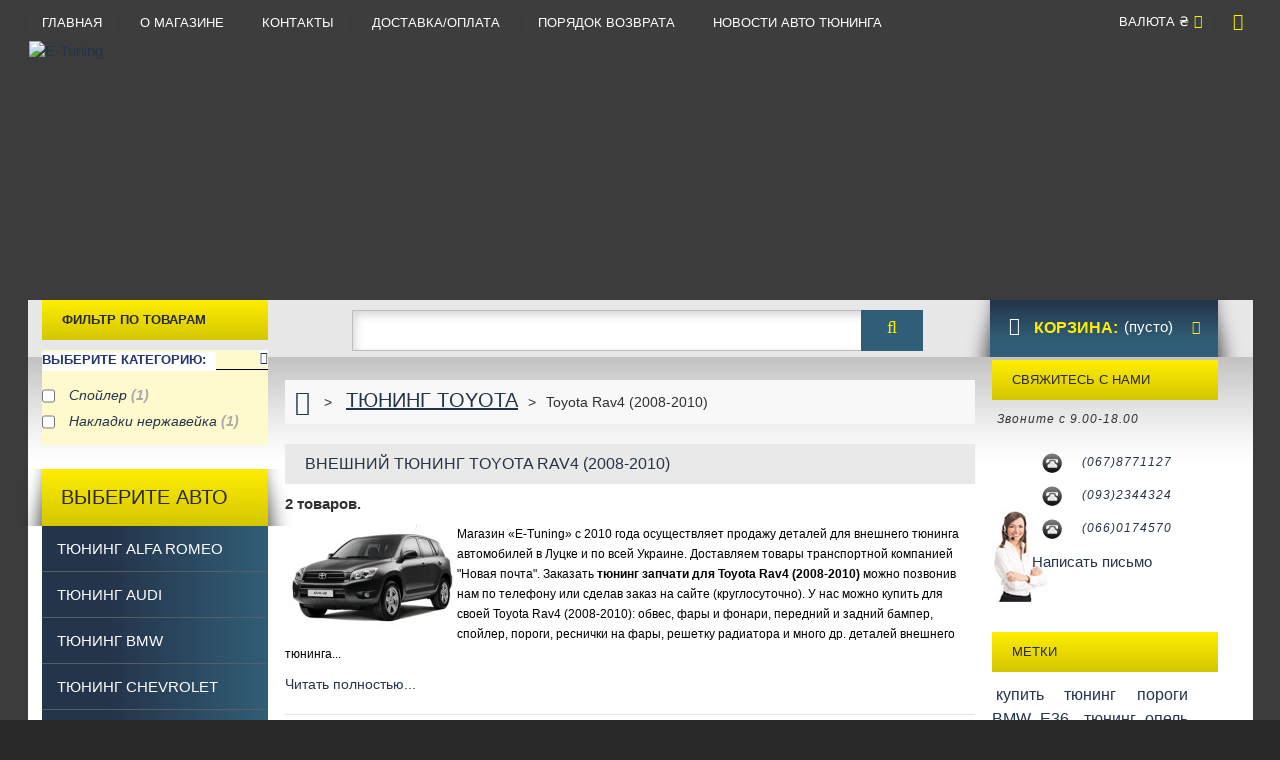

--- FILE ---
content_type: text/html; charset=utf-8
request_url: https://e-tuning.com.ua/473-toyota-rav4-2008-2010
body_size: 13681
content:

<!DOCTYPE HTML>
<!--[if lt IE 7]> <html class="no-js lt-ie9 lt-ie8 lt-ie7 " lang="ru"> <![endif]-->
<!--[if IE 7]><html class="no-js lt-ie9 lt-ie8 ie7" lang="ru"> <![endif]-->
<!--[if IE 8]><html class="no-js lt-ie9 ie8" lang="ru"> <![endif]-->
<!--[if gt IE 8]> <html class="no-js ie9" lang="ru"> <![endif]-->
<!--<html xmlns="http://www.w3.org/1999/xhtml" xml:lang="ru">
<head>
<a  rel="author" href="https://plus.google.com/104238415496820967545/posts">Google</a>-->
<meta charset="utf-8">
<meta http-equiv="Content-Type" content="text/html; charset=utf-8">	
		<title>Тюнинг Toyota Rav4 (2008-2010) | купить спойлер Toyota Rav4, бампер передний, бампер задний Toyota Rav4, фары, бленду, реше - E-Tuning</title>
		<meta name="description" content="Тюнинг Toyota Rav 4 (2008-2010) по лучшим ценам. В магазине E-Tuning можно купить спойлер Тоёта Рав 4, передний и задний бампер Toyota Rav 4, фары и задние фонари Toyota Rav 4, накладку на пороги, решетку радиатора, реснички, бленду Тоёта Рав 4 " />
		<meta name="keywords" content="Тюнинг Toyota Rav4 (2008-2010), купить спойлер Toyota Rav4 (2008-2010), передний Toyota Rav4 (2008-2010), задний бампер Toyota Rav4 (2008-2010), фары Toyota Rav4 (2008-2010), пороги Toyota Rav4 (2008-2010), радиаторная решетка Toyota Rav4 (2008-2010), ре" />
	<meta name="generator" content="PrestaShop" />
    <meta name="robots" content="index,follow" />
	<meta name="author" content="E-tuning">   
    <meta name="viewport" content="width=device-width, initial-scale=1, maximum-scale=1" /><script>/* <![CDATA[ */if(navigator.userAgent.match(/Android/i)){var viewport=document.querySelector("meta[name=viewport]");viewport.setAttribute('content','initial-scale=1.0,maximum-scale=1.0,user-scalable=0,width=device-width,height=device-height');}
if(navigator.userAgent.match(/Android/i)){window.scrollTo(0,1);}/* ]]> */</script><meta name="apple-mobile-web-app-capable" content="yes" /> 
		<link rel="icon" type="image/vnd.microsoft.icon" href="/img/favicon.ico?1694173601" />
		<link rel="shortcut icon" type="image/x-icon" href="/img/favicon.ico?1694173601" /><script type="text/javascript">/* <![CDATA[ */var baseDir='https://e-tuning.com.ua/';var baseUri='https://e-tuning.com.ua/';var static_token='a9f3f3588d78a76f40c86d5052e164ca';var token='be86071335a56e1f85796ed035139bc2';var priceDisplayPrecision=2;var priceDisplayMethod=0;var roundMode=2;/* ]]> */</script><link href="https://e-tuning.com.ua/themes/theme802/css/normalize.css" rel="stylesheet" type="text/css" media="all" />
<link href='http://fonts.googleapis.com/css?family=Open+Sans:400,700,600' rel='stylesheet' type='text/css' />
<link href="https://e-tuning.com.ua/themes/theme802/css/bootstrap.css" rel="stylesheet" type="text/css" media="all" />
<link href="https://e-tuning.com.ua/themes/theme802/css/bootstrap-responsive.css" rel="stylesheet" type="text/css" media="all" />
<link href="https://e-tuning.com.ua/themes/theme802/css/font.css" rel="stylesheet" type="text/css" media="all" />
<link href="/themes/theme802/css/grid_prestashop.css" rel="stylesheet" type="text/css" media="all" />
<link href="/themes/theme802/css/global.css" rel="stylesheet" type="text/css" media="all" />
<link href="/themes/theme802/css/scenes.css" rel="stylesheet" type="text/css" media="all" />
<link href="/themes/theme802/css/product_list.css" rel="stylesheet" type="text/css" media="all" />
<link href="/modules/blockbestsellers/blockbestsellers.css" rel="stylesheet" type="text/css" media="all" />
<link href="/themes/theme802/css/modules/blockpermanentlinks/blockpermanentlinks.css" rel="stylesheet" type="text/css" media="all" />
<link href="/themes/theme802/css/modules/blockviewed/blockviewed.css" rel="stylesheet" type="text/css" media="all" />
<link href="/themes/theme802/css/modules/blockcart/blockcart.css" rel="stylesheet" type="text/css" media="all" />
<link href="/themes/theme802/css/modules/blockcontact/blockcontact.css" rel="stylesheet" type="text/css" media="all" />
<link href="/themes/theme802/css/modules/blocksocial/blocksocial.css" rel="stylesheet" type="text/css" media="all" />
<link href="/themes/theme802/css/modules/blockcategories/blockcategories.css" rel="stylesheet" type="text/css" media="all" />
<link href="/themes/theme802/css/modules/blockspecials/blockspecials.css" rel="stylesheet" type="text/css" media="all" />
<link href="/themes/theme802/css/modules/blockmyaccountfooter/blockmyaccount.css" rel="stylesheet" type="text/css" media="all" />
<link href="/themes/theme802/css/modules/blocknewproducts/blocknewproducts.css" rel="stylesheet" type="text/css" media="all" />
<link href="/themes/theme802/css/modules/blockuserinfo/blockuserinfo.css" rel="stylesheet" type="text/css" media="all" />
<link href="/themes/theme802/css/modules/blockcms/blockcms.css" rel="stylesheet" type="text/css" media="all" />
<link href="/js/jquery/plugins/autocomplete/jquery.autocomplete.css" rel="stylesheet" type="text/css" media="all" />
<link href="/themes/theme802/css/modules/blocksearch/blocksearch.css" rel="stylesheet" type="text/css" media="all" />
<link href="/themes/theme802/css/modules/blockcontactinfos/blockcontactinfos.css" rel="stylesheet" type="text/css" media="all" />
<link href="/themes/theme802/css/modules/productscategory/productscategory.css" rel="stylesheet" type="text/css" media="all" />
<link href="/modules/editorial/css/editorial.css" rel="stylesheet" type="text/css" media="all" />
<link href="/themes/theme802/css/modules/blocklink/blocklink.css" rel="stylesheet" type="text/css" media="all" />
<link href="/js/jquery/ui/themes/base/jquery.ui.theme.css" rel="stylesheet" type="text/css" media="all" />
<link href="/js/jquery/ui/themes/base/jquery.ui.slider.css" rel="stylesheet" type="text/css" media="all" />
<link href="/js/jquery/ui/themes/base/jquery.ui.core.css" rel="stylesheet" type="text/css" media="all" />
<link href="/themes/theme802/css/modules/blocklayered/blocklayered-15.css" rel="stylesheet" type="text/css" media="all" />
<link href="/modules/pm_modalcart3/js/nyroModal/styles/nyroModal.css" rel="stylesheet" type="text/css" media="all" />
<link href="/modules/pm_modalcart3/css/pm_modalcart3_global.css" rel="stylesheet" type="text/css" media="all" />
<link href="/modules/pm_modalcart3/css/pm_modalcart3_dynamic-1.css" rel="stylesheet" type="text/css" media="all" />
<link href="/themes/theme802/css/modules/blocktags/blocktags.css" rel="stylesheet" type="text/css" media="all" />
<link href="/themes/theme802/css/modules/blockcurrencies/blockcurrencies.css" rel="stylesheet" type="text/css" media="all" />
<link href="/modules/mailalerts/mailalerts.css" rel="stylesheet" type="text/css" media="all" />
  
<link href="https://e-tuning.com.ua/themes/theme802/css/320.css" rel="stylesheet" type="text/css" media="all" />
<link href="https://e-tuning.com.ua/themes/theme802/css/480.css" rel="stylesheet" type="text/css" media="all" />
<link href="https://e-tuning.com.ua/themes/theme802/css/768.css" rel="stylesheet" type="text/css" media="all" /><script type="text/javascript" src="https://e-tuning.com.ua/themes/theme802/cache/be1916e316db39aef68f9462af63879d.js">/* <![CDATA[ *//* ]]> */</script><script src="https://e-tuning.com.ua/themes/theme802/js//source/bootstrap.js">/* <![CDATA[ *//* ]]> */</script><script src="https://e-tuning.com.ua/themes/theme802/js//source/plugins.js">/* <![CDATA[ *//* ]]> */</script><script src="https://e-tuning.com.ua/themes/theme802/js//source/footable.js">/* <![CDATA[ *//* ]]> */</script><script src="https://e-tuning.com.ua/themes/theme802/js//source/jquery.core-ui-select.js">/* <![CDATA[ *//* ]]> */</script><script src="https://e-tuning.com.ua/themes/theme802/js//source/jquery.scrollpane.js">/* <![CDATA[ *//* ]]> */</script><script src="https://e-tuning.com.ua/themes/theme802/js//source/jquery.uniform.js">/* <![CDATA[ *//* ]]> */</script><script src="https://e-tuning.com.ua/themes/theme802/js//source/jquery.mousewheel.js">/* <![CDATA[ *//* ]]> */</script><script src="https://e-tuning.com.ua/themes/theme802/js//source/mainscript.js">/* <![CDATA[ *//* ]]> */</script><script src="https://e-tuning.com.ua/themes/theme802/js//source/modernizr-2.5.3.min.js">/* <![CDATA[ *//* ]]> */</script><script type="text/javascript">/* <![CDATA[ */var modalCartjQuerySelector='.ajax_add_to_cart_button';var modalCartProductjQuerySelector='body#product p#add_to_cart input';var modalCartBaseURI='http://e-tuning.com.ua/';var modalCartPath='http://e-tuning.com.ua/modules/pm_modalcart3/';var modalCartWidth='500';var modalCartType='cs';var modalCartOverlay=true;var modalCartOverlayOpacity='0.8';var modalCartFreeProductTranslation='Free !';var modalCartDisplayCloseButton=false;/* ]]> */</script><link rel="canonical" href="http://e-tuning.com.ua/473-toyota-rav4-2008-2010" /><script type="text/javascript">/* <![CDATA[ */(function(i,s,o,g,r,a,m){i['GoogleAnalyticsObject']=r;i[r]=i[r]||function(){(i[r].q=i[r].q||[]).push(arguments)},i[r].l=1*new Date();a=s.createElement(o),m=s.getElementsByTagName(o)[0];a.async=1;a.src=g;m.parentNode.insertBefore(a,m)})(window,document,'script','//www.google-analytics.com/analytics.js','ga');ga('create','UA-56429664-1');ga('send','pageview');setTimeout("ga('send','event','Profitable Engagement','time on page more than 15 seconds')",15000);/* ]]> */</script><script src="https://e-tuning.com.ua/themes/theme802/js//source/jquery.carouFredSel-6.2.1.js">/* <![CDATA[ *//* ]]> */</script><script src="https://e-tuning.com.ua/themes/theme802/js//source/jquery.touchSwipe.min.js">/* <![CDATA[ *//* ]]> */</script><script type="text/javascript">/* <![CDATA[ */var array=new Array();var speed=10;var timer=10;function slider(target,showfirst){var slider=document.getElementById(target);var divs=slider.getElementsByTagName('div');var divslength=divs.length;for(i=0;i<divslength;i++){var div=divs[i];var divid=div.id;if(divid.indexOf("header")!=-1){div.onclick=new Function("processClick(this)");}else if(divid.indexOf("content")!=-1){var section=divid.replace('-content','');array.push(section);div.maxh=div.offsetHeight;if(showfirst==1&&i==1){div.style.display='block';}else{div.style.display='none';}}}}
function processClick(div){var catlength=array.length;for(i=0;i<catlength;i++){var section=array[i];var head=document.getElementById(section+'-header');var cont=section+'-content';var contdiv=document.getElementById(cont);clearInterval(contdiv.timer);if(head==div&&contdiv.style.display=='none'){contdiv.style.height='0px';contdiv.style.display='block';initSlide(cont,1);$('#1-header').text('Свернуть');$('#1-header').removeClass("closed").addClass("open");}else if(contdiv.style.display=='block'){initSlide(cont,-1);$('#1-header').text('Читать полностью...');$('#1-header').removeClass("open").addClass("closed");}}}
function initSlide(id,dir){var cont=document.getElementById(id);var maxh=cont.maxh;cont.direction=dir;cont.timer=setInterval("slide('"+id+"')",timer);}
function slide(id){var cont=document.getElementById(id);var maxh=cont.maxh;var currheight=cont.offsetHeight;var dist;if(cont.direction==1){dist=(Math.round((maxh-currheight)/speed));}else{dist=(Math.round(currheight/speed));}
if(dist<=1){dist=1;}
cont.style.height=currheight+(dist*cont.direction)+'px';cont.style.opacity=currheight/cont.maxh;cont.style.filter='alpha(opacity='+(currheight*100/cont.maxh)+')';if(currheight<2&&cont.direction!=1){cont.style.display='none';clearInterval(cont.timer);}else if(currheight>(maxh-2)&&cont.direction==1){clearInterval(cont.timer);}}/* ]]> */</script></head>
    <!--[if lt IE 9]><div style='clear:both;height:59px;padding:0 15px 0 15px;position:relative;z-index:10000;text-align:center;'><a href="http://www.microsoft.com/windows/internet-explorer/default.aspx?ocid=ie6_countdown_bannercode"><img src="http://storage.ie6countdown.com/assets/100/images/banners/warning_bar_0000_us.jpg" border="0" height="42" width="820" alt="You are using an outdated browser. For a faster, safer browsing experience, upgrade for free today." /></a></div><![endif]-->
	<body onload="slider('slider',0)" id="category" class="lang_ru">
    	<div id="wrapp">
       <div id="wrapp_2">
          <header id="header">
            <div  id="header-inner" class="container">
       			<a id="header_logo" href="http://e-tuning.com.ua/" title="E-Tuning">
                     <img class="logo" src="http://e-tuning.com.ua/img/logo.jpg?1694173601" alt="E-Tuning"  />
                  </a>
          
<!-- Block permanent links module HEADER -->
<section class="header-box blockpermanentlinks-header">
    <ul id="header_links">
        <li id="header_link_contact"><a class="header_links" href="http://e-tuning.com.ua/" title="Главная">Главная</a></li>
		<li id="header_link_contact"><a class="header_links_contact" href="http://e-tuning.com.ua/content/4-about-us" title="О магазине">О магазине</a></li>
		<li id="header_link_contact"><a class="header_links_contact" href="http://e-tuning.com.ua/nashu-kontakty" title="Контакты">Контакты</a></li>
		 <li id="header_link_contact"><a class="header_links_contact" href="http://e-tuning.com.ua/content/1-delivery" title="Доставка">Доставка/Оплата</a></li>
		 <li id="header_link_contact"><a class="header_links_contact" href="http://e-tuning.com.ua/content/3-vozvrat-tovara" title="Возврат товара">Порядок возврата</a></li>
		 <li id="header_link_contact"><a class="header_links_contact" href="http://e-tuning.com.ua/content/12-novosti-v-mire-avtotyuninga" title="Новости авто тюнинга">Новости авто тюнинга</a></li>
                <li id="header_link_bookmark"><script type="text/javascript">/* <![CDATA[ */writeBookmarkLink('http://e-tuning.com.ua/473-toyota-rav4-2008-2010','Тюнинг Toyota Rav4 (2008-2010) | купить спойлер Toyota Rav4, бампер передний, бампер задний Toyota Rav4, фары, бленду, реше - E-Tuning','в закладки');/* ]]> */</script></li>

        
    </ul>

    <div class="mobile-link-top header-button">
        <h4 class="icon_wrapp">
             <span class="title-hed"></span><i class="arrow_header_top_menu arrow_header_top icon-reorder"></i>
        </h4>
        <ul id="mobilelink" class="list_header">
            <li><a href="http://e-tuning.com.ua/" class="header_links_home">Главная</a></li>
            <li id="header_link_contact"><a class="header_links_contact" href="http://e-tuning.com.ua/nashu-kontakty" title="Контакты">Контакты</a></li><script type="text/javascript">/* <![CDATA[ */writeBookmarkLink('http://e-tuning.com.ua/473-toyota-rav4-2008-2010','Тюнинг Toyota Rav4 (2008-2010) | купить спойлер Toyota Rav4, бампер передний, бампер задний Toyota Rav4, фары, бленду, реше - E-Tuning','в закладки');/* ]]> */</script></li>
		</ul>
    </div>
</section>
<!-- /Block permanent links module HEADER -->


<!-- block seach mobile -->
<!-- Block search module TOP -->
<section id="search_block_top" class="header-box">
	<form method="get" action="http://e-tuning.com.ua/search" id="searchbox">
		<p>
			<label for="search_query_top">Поиск:</label>
			<input type="hidden" name="controller" value="search" />
			<input type="hidden" name="orderby" value="position" />
			<input type="hidden" name="orderway" value="desc" />
			<input class="search_query" type="text" id="search_query_top" name="search_query" value="" />
            <a href="javascript:document.getElementById('searchbox').submit();"><i class="icon-search"></i><span>Поиск:</span></a>
			
	    </p>
	</form>
</section><script type="text/javascript">/* <![CDATA[ */function tryToCloseInstantSearch(){if($('#old_center_column').length>0)
{$('#center_column').remove();$('#old_center_column').attr('id','center_column');$('body').removeClass('instant_search');$('#slider .nivo-main-image').trigger('mouseout');$('#center_column').show();return false;}}
instantSearchQueries=new Array();function stopInstantSearchQueries(){for(i=0;i<instantSearchQueries.length;i++){instantSearchQueries[i].abort();}
instantSearchQueries=new Array();}
$("#search_query_top").keyup(function(){if($(this).val().length>0){stopInstantSearchQueries();instantSearchQuery=$.ajax({url:'http://e-tuning.com.ua/search',data:{instantSearch:1,id_lang:1,q:$(this).val()},dataType:'html',type:'POST',success:function(data){if($("#search_query_top").val().length>0)
{tryToCloseInstantSearch();$('#center_column').attr('id','old_center_column');$('#old_center_column').after('<div id="center_column" class="instant '+$('#old_center_column').attr('class')+'">'+data+'</div>');$('#center_column').find('ul#product_list').removeClass('grid').addClass('list');$('body').addClass('instant_search');$('#old_center_column').hide();$('#slider .nivo-main-image').trigger('mouseenter');$("#instant_search_results a.close").click(function(){$("#search_query_top").val('');$('body').removeClass('instant_search');$('#slider .nivo-main-image').trigger('mouseout');return tryToCloseInstantSearch();});return false;}
else
tryToCloseInstantSearch();}});instantSearchQueries.push(instantSearchQuery);}
else
tryToCloseInstantSearch();});/* ]]> */</script><script type="text/javascript">/* <![CDATA[ */$('document').ready(function(){$("#search_query_top").autocomplete('http://e-tuning.com.ua/search',{minChars:3,max:10,width:300,selectFirst:false,scroll:false,dataType:"json",formatItem:function(data,i,max,value,term){return value;},parse:function(data){var mytab=new Array();for(var i=0;i<data.length;i++)
mytab[mytab.length]={data:data[i],value:data[i].cname+' > '+data[i].pname};return mytab;},extraParams:{ajaxSearch:1,id_lang:1}}).result(function(event,data,formatted){$('#search_query_top').val(data.pname);document.location.href=data.product_link;})});/* ]]> */</script><!-- /Block search module TOP -->

<!-- Block user information module HEADER -->
<section class="blockuserinfo header-box">
					<a href="http://e-tuning.com.ua/my-account" title="Вход" class="login" rel="tooltip" data-placement="bottom" data-original-title="first tooltip" ><span><i class="icon-lock"></i></span></a>
		</section>

<section id="header_user" class="blockuserinfo-cart header-box">
				<div id="shopping_cart">
        <a href="http://e-tuning.com.ua/quick-order" title="Просмотреть мою корзину" rel="nofollow">
          <i class="opancart icon-chevron-sign-down"></i>
                <span class="shopping_cart_title">Корзина:</span>
                <span class="ajax_cart_quantity hidden">0</span>
                <!--span class="ajax_cart_product_txt hidden">товар</span>
                <span class="ajax_cart_product_txt_s hidden">товара</span-->
                 
                <span class="ajax_cart_no_product">(пусто)</span>
            </a>
		</div>
		</section><script type="text/javascript">/* <![CDATA[ */var customizationIdMessage='Настройка №';var removingLinkText='удалить этот товар из моей корзины';var freeShippingTranslation='Новой Почтой';var addedSuccessfully='Продукт успешно добавлен в корзину!';var freeProductTranslation='Бесплатно!';var delete_txt='Удалить';var ajaxcart_allowed=0;/* ]]> */</script><!-- MODULE Block cart -->
<section id="cart_block" class="block column_box exclusive">
	<h4><span>Корзина</span><i class="column_icon_toggle icon-plus-sign"></i></h4>
	<div class="block_content toggle_content">
    <!-- block summary -->
	<div id="cart_block_summary" class="collapsed">
		<span class="ajax_cart_quantity  hidden">0</span>
		<span class="ajax_cart_product_txt_s  hidden">товары(ов)</span>
		<span class="ajax_cart_product_txt ">товар</span>
		<span class="ajax_cart_total  hidden">
					</span>
		<span class="ajax_cart_no_product ">(пустая)</span>
	</div>
    	<!-- block list of products -->
	<div id="cart_block_list" class="expanded">
			<p class="cart_no_products"  id="cart_block_no_products" >Нет товаров</p>

       <table id="vouchers"  class="hidden">
			<tbody>
								</tbody>
		</table>
		<div class="cart-prices">
			<div class="cart-prices-block">
	<span id="cart_block_shipping_cost" class="price ajax_cart_shipping_cost">0,00 ₴</span>
			<span>Доставка</span>
			</div>
									<div class="cart-prices-block">
				<span id="cart_block_total" class="price ajax_block_cart_total">0,00 ₴</span>
			<span>Всего</span>
			</div>
		</div>
				<p id="cart-buttons" class="">
						<a href="http://e-tuning.com.ua/quick-order" id="button_order_cart" class="exclusive_large" title="Оформить" rel="nofollow">Оформить</a>
		</p>
	</div>
	</div>
</section>
<!-- /MODULE Block cart -->
<!-- Block currencies module -->
<section id="currencies_block_top" class="header-box header-button">
<form id="setCurrency" action="/473-toyota-rav4-2008-2010" method="post">
		
		<p  class="inner-carrencies icon_wrapp"><font color="#ffffff">Валюта</font>
        <input type="hidden" name="id_currency" id="id_currency" value=""/>
		<input type="hidden" name="SubmitCurrency" value="" />
        ₴
        <i class="arrow_header_top icon-chevron-sign-down"></i>    
		</p>
		<ul id="first-currencies" class="currencies_ul list_header">
							<li class="selected">
                                           <span>₴</span>Гривна
                				</li>
					</ul>
	</form>
</section>
<!-- /Block currencies module -->
         </div>
		
           </header>
		 <!--<marquee behavior="alternate" direction="left" bgcolor="#ffcc00">
    Lorem ipsum dolor sit amet...
  </marquee>-->
 
<div id="columns">
	<div  class="container">
                 <div class="row ">  
                 <div class="loader_page"> 
                 			                                             			                                                           
                                <aside id="left_column"  class="span3 column">
                                   
<!-- Block layered navigation module --><script type="text/javascript">/* <![CDATA[ */current_friendly_url='#';/* ]]> */</script><section id="layered_block_left" class="column_box block">
	<h3 class="toggle"><b>Фильтр по товарам</b></h3>
	<div class="block_content">
		<form action="#" id="layered_form">
			<div>
																										<div class="titled_box">
						                        <h2 class="clearfix">
						<span class="layered_subtitle">Выберите категорию:</span>
						<span class="layered_close"><a href="#" rel="ul_layered_id_attribute_group_4"><i class="icon-minus-sign"></i></a></span>
						</h2>
                        <div class="clear"></div>
						<ul id="ul_layered_id_attribute_group_4" class="store_list_filter ul_filter clearfix">
																																							<li class="nomargin hiddable  clearfix">
																					<input type="checkbox" class="checkbox" name="layered_id_attribute_group_26" id="layered_id_attribute_group_26" value="26_4" /> 
																				<label for="layered_id_attribute_group_26">
																						<a href="http://e-tuning.com.ua/473-toyota-rav4-2008-2010#filtr_tovarov-spojler" rel="">Спойлер<span> (1)</span></a>
																					</label>
									</li>
																																			<li class="nomargin hiddable  clearfix">
																					<input type="checkbox" class="checkbox" name="layered_id_attribute_group_36" id="layered_id_attribute_group_36" value="36_4" /> 
																				<label for="layered_id_attribute_group_36">
																						<a href="http://e-tuning.com.ua/473-toyota-rav4-2008-2010#filtr_tovarov-nakladka_na_bamper" rel="">Накладки нержавейка <span> (1)</span></a>
																					</label>
									</li>
																																										</ul>
					</div><script type="text/javascript">/* <![CDATA[ */$('.layered_id_attribute_group').show();/* ]]> */</script></div>
			<input type="hidden" name="id_category_layered" value="473" />
												</form>
	</div>
	<div id="layered_ajax_loader" class="hidden">
		<p class="loader_position"><img src="https://e-tuning.com.ua/themes/theme802/img/loader-filter.gif" alt="" /></p>
	</div>
	</section>

<!-- /Block layered navigation module -->

<!-- Block categories module -->
<section  id="categories_block_left"  class="column_box block">
	<h4><span>Выберите авто</span><i class="column_icon_toggle icon-plus-sign"></i></h4>
		<ul class="toggle_content tree  store_list">
									
<li >
	<a href="http://e-tuning.com.ua/6-tuning-alfa-romeo"  title="ТЮНИНГ ALFA ROMEO">ТЮНИНГ ALFA ROMEO</a>
	</li>

												
<li >
	<a href="http://e-tuning.com.ua/7-tuning-audi"  title="ТЮНИНГ AUDI">ТЮНИНГ AUDI</a>
	</li>

												
<li >
	<a href="http://e-tuning.com.ua/8-tuning-bmw"  title="ТЮНИНГ BMW">ТЮНИНГ BMW</a>
	</li>

												
<li >
	<a href="http://e-tuning.com.ua/396-tuning-tuning-chevrolet"  title="ТЮНИНГ CHEVROLET">ТЮНИНГ CHEVROLET</a>
	</li>

												
<li >
	<a href="http://e-tuning.com.ua/387-tuning-tuning-chrysler"  title="ТЮНИНГ CHRYSLER">ТЮНИНГ CHRYSLER</a>
	</li>

												
<li >
	<a href="http://e-tuning.com.ua/9-tuning-citroen"  title="ТЮНИНГ CITROEN">ТЮНИНГ CITROEN</a>
	</li>

												
<li >
	<a href="http://e-tuning.com.ua/10-tuning-daewoo"  title="ТЮНИНГ DAEWOO">ТЮНИНГ DAEWOO</a>
	</li>

												
<li >
	<a href="http://e-tuning.com.ua/384-tuning-tuning-dacia"  title="ТЮНИНГ DACIA">ТЮНИНГ DACIA</a>
	</li>

												
<li >
	<a href="http://e-tuning.com.ua/378-tuning-tuning-dodge"  title="ТЮНИНГ DODGE">ТЮНИНГ DODGE</a>
	</li>

												
<li >
	<a href="http://e-tuning.com.ua/11-tuning-fiat"  title="ТЮНИНГ FIAT">ТЮНИНГ FIAT</a>
	</li>

												
<li >
	<a href="http://e-tuning.com.ua/12-tuning-ford"  title="ТЮНИНГ FORD">ТЮНИНГ FORD</a>
	</li>

												
<li >
	<a href="http://e-tuning.com.ua/13-tuning-honda"  title="ТЮНИНГ HONDA">ТЮНИНГ HONDA</a>
	</li>

												
<li >
	<a href="http://e-tuning.com.ua/14-tuning-hyundai"  title="ТЮНИНГ HYUNDAI">ТЮНИНГ HYUNDAI</a>
	</li>

												
<li >
	<a href="http://e-tuning.com.ua/486-infiniti"  title="ТЮНИНГ INFINITI">ТЮНИНГ INFINITI</a>
	</li>

												
<li >
	<a href="http://e-tuning.com.ua/365-tuning-tuning-kia"  title="ТЮНИНГ KIA">ТЮНИНГ KIA</a>
	</li>

												
<li >
	<a href="http://e-tuning.com.ua/363-tuning-tuning-lexus"  title="ТЮНИНГ LEXUS">ТЮНИНГ LEXUS</a>
	</li>

												
<li >
	<a href="http://e-tuning.com.ua/15-tuning-mazda"  title="ТЮНИНГ MAZDA">ТЮНИНГ MAZDA</a>
	</li>

												
<li >
	<a href="http://e-tuning.com.ua/16-tuning-mercedes"  title="ТЮНИНГ MERCEDES">ТЮНИНГ MERCEDES</a>
	</li>

												
<li >
	<a href="http://e-tuning.com.ua/17-tuning-mini"  title="ТЮНИНГ MINI">ТЮНИНГ MINI</a>
	</li>

												
<li >
	<a href="http://e-tuning.com.ua/18-tuning-mitsubishi"  title="ТЮНИНГ  MITSUBISHI">ТЮНИНГ  MITSUBISHI</a>
	</li>

												
<li >
	<a href="http://e-tuning.com.ua/19-tuning-nissan"  title="ТЮНИНГ NISSAN ">ТЮНИНГ NISSAN </a>
	</li>

												
<li >
	<a href="http://e-tuning.com.ua/20-tuning-opel"  title="ТЮНИНГ OPEL">ТЮНИНГ OPEL</a>
	</li>

												
<li >
	<a href="http://e-tuning.com.ua/21-tuning-peugeot"  title="ТЮНИНГ PEUGEOT">ТЮНИНГ PEUGEOT</a>
	</li>

												
<li >
	<a href="http://e-tuning.com.ua/22-tuning-porsche"  title="ТЮНИНГ PORSCHE">ТЮНИНГ PORSCHE</a>
	</li>

												
<li >
	<a href="http://e-tuning.com.ua/23-tuning-renault"  title="ТЮНИНГ  RENAULT">ТЮНИНГ  RENAULT</a>
	</li>

												
<li >
	<a href="http://e-tuning.com.ua/24-tyuning-land-rover"  title="ТЮНИНГ LAND ROVER">ТЮНИНГ LAND ROVER</a>
	</li>

												
<li >
	<a href="http://e-tuning.com.ua/25-tuning-saab"  title="ТЮНИНГ SAAB">ТЮНИНГ SAAB</a>
	</li>

												
<li >
	<a href="http://e-tuning.com.ua/26-tuning-seat"  title="ТЮНИНГ SEAT">ТЮНИНГ SEAT</a>
	</li>

												
<li >
	<a href="http://e-tuning.com.ua/27-tuning-skoda"  title="ТЮНИНГ SKODA">ТЮНИНГ SKODA</a>
	</li>

												
<li >
	<a href="http://e-tuning.com.ua/28-tuning-subaru"  title="ТЮНИНГ SUBARU">ТЮНИНГ SUBARU</a>
	</li>

												
<li >
	<a href="http://e-tuning.com.ua/29-tuning-suzuki"  title="ТЮНИНГ SUZUKI">ТЮНИНГ SUZUKI</a>
	</li>

												
<li >
	<a href="http://e-tuning.com.ua/30-tuning-toyota"  title="ТЮНИНГ TOYOTA">ТЮНИНГ TOYOTA</a>
	</li>

												
<li >
	<a href="http://e-tuning.com.ua/31-tuning-volkswagen"  title="ТЮНИНГ VOLKSWAGEN">ТЮНИНГ VOLKSWAGEN</a>
	</li>

												
<li >
	<a href="http://e-tuning.com.ua/32-tuning-volvo"  title="ТЮНИНГ VOLVO">ТЮНИНГ VOLVO</a>
	</li>

												
<li class="last">
	<a href="http://e-tuning.com.ua/522-universalnoe"  title="УНИВЕРСАЛЬНОЕ">УНИВЕРСАЛЬНОЕ</a>
	</li>

							</ul><script type="text/javascript">/* <![CDATA[ */$('div#categories_block_left ul.dhtml').hide();/* ]]> */</script></section>
<!-- /Block categories module -->

<!-- Block payment logo module -->

<!-- /Block payment logo module -->
<!-- Block links module -->

<section id="links_block_left" class="block column_box">
	<h4>
    <span>
			<a href="https://t.me/worldautomobilehistory">Наш телеграм канал</a>
	    </span>
    <i class="column_icon_toggle icon-plus-sign"></i>
	</h4>
	<ul class="block_content store_list toggle_content">
			 
			<li><a href="https://t.me/worldautomobilehistory"><i class="icon-ok"></i>Найбльш інформативний телеграм-канал про автомобілі та їх історію

Розповідаємо про цікаві факти, визначні події та маловідомі історії автомобільного світу.
Створюємо вікторини ❓(тести на вгадування, знання, а інколи просто на уважність) з автомобільних тем.

Підписуйтесь ⬇️⬇️⬇️
</a></li>
				</ul>
</section>
<a  href="https://t.me/worldautomobilehistory"><img src="img/photo.jpg"></a>

<!-- /Block links module -->

								   

                                </aside> 
                              
                         <div id="center_column" class="center_column span6 clearfix">
						   
 
﻿

<!-- Breadcrumb -->
<div class="breadcrumb">
<div class="breadcrumb_inset">
	<a class="breadcrumb-home" href="http://e-tuning.com.ua/" title="Вернуться на главную" rel="nofollow"><i class="icon-home"></i></a>
			<span class="navigation-pipe ">&gt;</span>
					<a href="http://e-tuning.com.ua/30-tuning-toyota" title="ТЮНИНГ TOYOTA">ТЮНИНГ TOYOTA</a><span class="navigation-pipe">></span>Toyota Rav4 (2008-2010)
			</div>
</div>
<!-- /Breadcrumb -->


		
	
		<h1>Внешний тюнинг Toyota Rav4 (2008-2010)</h1>
        <span>
			<strong class="category-product-count">			2 товаров.
	</strong>
           </span>
		
        <div class="row_category clearfix">
					<!-- Category image -->
						
				<img src="https://e-tuning.com.ua/c/473-category_default/toyota-rav4-2008-2010.jpg" alt="Toyota Rav4 (2008-2010)" title="Toyota Rav4 (2008-2010)" align="left" id="categoryImage"  />
				<div id="intro">
<p>
<div id="slider">
<p>Магазин «E-Tuning» с 2010 года осуществляет продажу деталей для внешнего тюнинга автомобилей в Луцке и по всей Украине. Доставляем товары транспортной компанией "Новая почта". Заказать <strong>тюнинг запчати для Toyota Rav4 (2008-2010)</strong> можно позвонив нам по телефону или сделав заказ на сайте (круглосуточно). У нас можно купить для своей Toyota Rav4 (2008-2010): обвес, фары и фонари, передний и задний бампер, спойлер, пороги, реснички на фары, решетку радиатора и много др. деталей внешнего тюнинга... </p>
<div class="header closed" id="1-header">Читать полностью...</div>
<div class="content" id="1-content">
<div class="text"><p><strong>Тюнинг оптика Toyota Rav4 (2008-2010)</strong> становится на штатные места автомобиля без малейших доработок и подходит по фишкам при подключении проводов. Возможно, надо будет переставить моторчики (штатный корректор) с оригинальных фар, так как не вся альтернативная оптика ими комплектуется с завода. Представленные у нас, тюнинговые <strong>задние фонари на Toyota Rav4 (2008-2010)</strong> делятся по элементам освещения на ламповые и диодные. При использовании диодов вместо обычных ламп накаливания, достигается более эффективная светоотдача. Такие фонари комплектуются дополнительными балластами, что бы не было сбоев в работе ЭБУ авто. Вся, представленная у нас  в магазине тюнинговая оптика Toyota Rav4 (2008-2010), разрешена для эксплуатации в Украине и сертифицирована в Европе.</p>
<p><strong>Тюнинг обвес Toyota Rav4 (2008-2010)</strong> сделан с АБС пластика или стекловолокна и является главным элементом наружного тюнинга. Он поможет вам выделиться из толпы и кардинально изменить внешний вид авто. Вы можете купить аэродинамический обвес комплектом или по отдельности. Он включает в себя: <em>задний и передний бампер Toyota Rav4 (2008-2010), накладки на пороги Toyota Rav4 (2008-2010), спойлер Toyota Rav4 (2008-2010), реснички на фары Toyota Rav4 (2008-2010), решетку радиатора Toyota Rav4 (2008-2010)</em>. Есть упрощенные варианты тюнинга, которые подразумевают установку <strong>накладки на передний бампер Toyota Rav4 (2008-2010).</strong> Все элементы обвеса идут под покраску и становятся на штатные места без дополнительных доработок мастеров.</p>
<p>Отдельного внимания заслуживает <strong>спойлер на Toyota Rav4 (2008-2010)</strong>, который придает автомобилю элегантности и утонченности, а так же служит для улучшения его аэродинамических свойств. Не оспорим тот факт что, Toyota Rav4 (2008-2010) с установленным спойлером на багажнике или на заднем стекле, прилично выделяется на фоне других таких же серийных авто.</p> </div>
 </div>
</div>
</p>
</div>
				
			
		        		
                        </div>
		
				<div class="bottom_pagination shop_box_row  clearfix">
                       
	
												<!-- Pagination -->
  
	<div id="pagination" class="pagination">
	  	
	</div>
	<!-- /Pagination -->

            </div>
                       
	<!-- Products list -->
									
			<div id="as_custom_content_results"></div>
<ul id="product_list" class="grid row">
	
    <li class="ajax_block_product span3 num-1 alpha last_line">

		<a href="http://e-tuning.com.ua/toyota-rav4-2008-2010/8540-spojler-Toyota-rav-4-2005-2012.html" class="product_img_link" title="Спойлер Тойота Рав 4 (2005-2012)">
        	<img src="https://e-tuning.com.ua/13095-home_default/spojler-Toyota-rav-4-2005-2012.jpg" alt="Спойлер Тойота Рав 4 (2005-2012)" />
        </a>
		<div class="center_block">
			<div class="product_flags clearfix">
				                             
                                <span class="availability title_shop">В наличии
                </span>				                  
			</div>
            <div class="clear"></div>
            <h3><a class="product_link" href="http://e-tuning.com.ua/toyota-rav4-2008-2010/8540-spojler-Toyota-rav-4-2005-2012.html" title="Спойлер Тойота Рав 4 (2005-2012)">Спойлер Тойота Рав 4 (2005-2012)</a></h3>
			Артикул: 00117
						
            <p></p>
<div id="productRating8540"></div><script>/* <![CDATA[ */$(document).ready(function(){gsr.getProductAverage(8540);});/* ]]> */</script><p id="product_reference" class="hidden">
			
                    <label for="product_reference">Reference: </label>
                    <span class="editable"></span>
				</p>
		
            
		</div>																				 
		<div class="right_block">
        				                        <span class="price">3 519,92 ₴</span>  
				 
           				<p class="compare checkbox choices-thin clearfix">		
                <input type="checkbox"  class="comparator" id="comparator_item_8540" value="comparator_item_8540" 
                 /> 
				<label for="comparator_item_8540">Добавить к сравнению</label></p>
			            <div class="clear noneclass"></div>
																						<a class="ajax_add_to_cart_button exclusive btn_add_cart" rel="ajax_id_product_8540" href="http://e-tuning.com.ua/cart?add=&id_product=8540&token=a9f3f3588d78a76f40c86d5052e164ca" title="В корзину">
                            <span>В корзину</span>
                           </a>
												
												<a class="button" href="http://e-tuning.com.ua/toyota-rav4-2008-2010/8540-spojler-Toyota-rav-4-2005-2012.html" title="Подробнее">Подробнее</a>       
		</div>
	</li>
		
    <li class="ajax_block_product span3 num-2 last_line">

		<a href="http://e-tuning.com.ua/toyota-rav4-2008-2010/7993-nakladka-na-bamper-s-zagibom-Toyota-rav4-2008-2010.html" class="product_img_link" title="Накладка на бампер с загибом Тойота Рав4 (2008-2010)">
        	<img src="https://e-tuning.com.ua/11883-home_default/nakladka-na-bamper-s-zagibom-Toyota-rav4-2008-2010.jpg" alt="Накладка на бампер с загибом Тойота Рав4 (2008-2010)" />
        </a>
		<div class="center_block">
			<div class="product_flags clearfix">
				                             
                                <span class="availability title_shop">В наличии
                </span>				                  
			</div>
            <div class="clear"></div>
            <h3><a class="product_link" href="http://e-tuning.com.ua/toyota-rav4-2008-2010/7993-nakladka-na-bamper-s-zagibom-Toyota-rav4-2008-2010.html" title="Накладка на бампер с загибом Тойота Рав4 (2008-2010)">Накладка на бампер с загибом Тойота Рав4...</a></h3>
			Артикул: 35750
						
            <p>2008-2010...</p>
<div id="productRating7993"></div><script>/* <![CDATA[ */$(document).ready(function(){gsr.getProductAverage(7993);});/* ]]> */</script><p id="product_reference" class="hidden">
			
                    <label for="product_reference">Reference: </label>
                    <span class="editable"></span>
				</p>
		
            
		</div>																				 
		<div class="right_block">
        				                        <span class="price">3 017,30 ₴</span>  
				 
           				<p class="compare checkbox choices-thin clearfix">		
                <input type="checkbox"  class="comparator" id="comparator_item_7993" value="comparator_item_7993" 
                 /> 
				<label for="comparator_item_7993">Добавить к сравнению</label></p>
			            <div class="clear noneclass"></div>
																						<a class="ajax_add_to_cart_button exclusive btn_add_cart" rel="ajax_id_product_7993" href="http://e-tuning.com.ua/cart?add=&id_product=7993&token=a9f3f3588d78a76f40c86d5052e164ca" title="В корзину">
                            <span>В корзину</span>
                           </a>
												
												<a class="button" href="http://e-tuning.com.ua/toyota-rav4-2008-2010/7993-nakladka-na-bamper-s-zagibom-Toyota-rav4-2008-2010.html" title="Подробнее">Подробнее</a>       
		</div>
	</li><script>/* <![CDATA[ */(function($){$(function(){function createCookie(name,value,days){if(days){var date=new Date();date.setTime(date.getTime()+(days*24*60*60*1000));var expires="; expires="+date.toGMTString();}
else var expires="";document.cookie=name+"="+value+expires+"; path=/";}
function readCookie(name){var nameEQ=name+"=";var ca=document.cookie.split(';');for(var i=0;i<ca.length;i++){var c=ca[i];while(c.charAt(0)==' ')c=c.substring(1,c.length);if(c.indexOf(nameEQ)==0)return c.substring(nameEQ.length,c.length);}
return null;}
function eraseCookie(name){createCookie(name,"",-1);}
$('ul.product_view').each(function(i){var cookie=readCookie('tabCookie'+i);if(cookie)$(this).find('li').eq(cookie).addClass('current').siblings().removeClass('current').parents('#center_column').find('#product_list').addClass('list').removeClass('grid').eq(cookie).addClass('grid').removeClass('list');})
$('ul.product_view').delegate('li:not(.current)','click',function(i){$(this).addClass('current').siblings().removeClass('current').parents('#center_column').find('#product_list').removeClass('grid').addClass('list').eq($(this).index()).addClass('grid').removeClass('list')
var cookie=readCookie('tabCookie'+i);if(cookie)$(this).find('#product_list').eq(cookie).removeClass('grid').addClass('list').siblings().removeClass('list')
var ulIndex=$('ul.product_view').index($(this).parents('ul.product_view'));eraseCookie('tabCookie'+ulIndex);createCookie('tabCookie'+ulIndex,$(this).index(),365);})})})(jQuery)/* ]]> */</script></ul>
	

            <div class="bottom_pagination shop_box_row  clearfix"><script type="text/javascript">/* <![CDATA[ */var min_item='Выберите по крайней мере один товар';var max_item='<div id="myModal" class="modal hide fade notification notification_warning" tabindex="-1" role="dialog" aria-labelledby="myModalLabel" aria-hidden="true"><button type="button" class="close" data-dismiss="modal" aria-hidden="true">×</button>Нельзя добавить больше чем 3 товара(ов) для сравнения</div>';/* ]]> */</script><form class="form_compare" method="post" action="http://e-tuning.com.ua/index.php?controller=products-comparison" onsubmit="true">
		<p>
		<input type="submit" id="bt_compare" class="button" value="Сравнить" />
		<input type="hidden" name="compare_product_list" class="compare_product_list" value="" />
		</p>
	</form>


            
	
												<!-- Pagination -->
  
	<div id="pagination" class="pagination">
	  	
	</div>
	<!-- /Pagination -->

            </div>
        				<h2>Товары для тюнинга Toyota Rav4 (2008-2010): передний и задний бампер, спойлер, бленда, обвес, фары, решетка радиатора, накладки на пороги, накладку на бампер</h2>
			<div class="cat_desc clearfix">Рекомендуем посмотреть: <br>
<a href="http://e-tuning.com.ua/275-tuning-Toyota-aygo-2005">Тюнинг Toyota Aygo (2005-...)</a>, 
<a href="http://e-tuning.com.ua/276-tuning-Toyota-yaris-041999-092003">Тюнинг Toyota Yaris (04.99-09.03)</a>, 
<a href="http://e-tuning.com.ua/277-tuning-Toyota-yaris-2006-2009">Тюнинг Toyota Yaris (06-09)</a>, 
<a href="http://e-tuning.com.ua/278-tuning-Toyota-corolla-1992-1997">Тюнинг  Toyota Corolla (07.92-04.97)</a>, 
<a href="http://e-tuning.com.ua/279-tuning-Toyota-corolla-1998-2000">Тюнинг Toyota Corolla (98-00)</a>, 
<a href="http://e-tuning.com.ua/280-tuning-Toyota-corolla-122001-2006">Тюнинг Toyota Corolla (12.01-06)</a>, 
<a href="http://e-tuning.com.ua/281-tuning-Toyota-corolla-2006">Тюнинг Toyota Corolla (06-...)</a>, 
<a href="http://e-tuning.com.ua/282-tuning-Toyota-auris-2006">Тюнинг Toyota Auris (06-...)</a>, 
<a href="http://e-tuning.com.ua/283-tuning-Toyota-avensis-1997-2003">Тюнинг Toyota Avensis (09.97-02.03)</a>, 
<a href="http://e-tuning.com.ua/284-tuning-Toyota-avensis-2003">Тюнинг Toyota Avensis (04.03-...)</a>, 
<a href="http://e-tuning.com.ua/285-tuning-Toyota-carina-1992-1997">Тюнинг Toyota Carina (04.92-09.97)</a>, 
<a href="http://e-tuning.com.ua/286-tuning-mr2">Тюнинг MR2</a>, 
<a href="http://e-tuning.com.ua/287-tuning-supra-mk4-">Тюнинг SUPRA MK4</a>, 
<a href="http://e-tuning.com.ua/288-tuning-Toyota-celica-1989-1994">Тюнинг Toyota Celica (10.89-01.94)</a>, 
<a href="http://e-tuning.com.ua/289-tuning-Toyota-celica-1993-1999">Тюнинг Toyota Celica (11.93-11.99)</a>, 
<a href="http://e-tuning.com.ua/290-tuning-Toyota-celica-1999">Тюнинг Toyota Celica (11.99-...)</a>, 
<a href="http://e-tuning.com.ua/291-tuning-rav-4-1994-2000">Тюнинг Rav 4 (06.94-06.00)</a>, 
<a href="http://e-tuning.com.ua/292-tuning-land-cruiser-prado-j120">Тюнинг Land Cruiser PRADO J120 (03-09)</a>,
</div>
		
        
            			
						</div>

<!-- Right -->
<aside id="right_column"  class="span3 column right_home">   
              
<div id="contact_block" class="block">
	<h4 class="title_block">Свяжитесь с нами</h4>
	<div class="block_content clearfix">
			<p>Звоните с 9.00-18.00</p>
			<p class="tel"><span class="label">Телефон:</span><a href="tel:0678771127">(067)8771127</a></p>			<p class="tel"><span class="label">Телефон:</span><a href="tel:0932344324">(093)2344324</a></p>			<p class="tel"><span class="label">Телефон:</span><a href="tel:0660174570">(066)0174570</a></p>						<a href="mailto:serg19850@gmail.com">Написать письмо</a>	</div>
</div>

<!-- Block tags module -->
<section id="tags_block_left" class="block tags_block column_box">
	<h4><span>Метки</span><i class="column_icon_toggle icon-plus-sign"></i></h4>
        <p class="block_content toggle_content">
                                                <a href="http://e-tuning.com.ua/search?tag=%D0%BA%D1%83%D0%BF%D0%B8%D1%82%D1%8C+%D1%82%D1%8E%D0%BD%D0%B8%D0%BD%D0%B3+%D0%BF%D0%BE%D1%80%D0%BE%D0%B3%D0%B8+BMW+E36" title="Подробнее о купить тюнинг пороги BMW E36" class="tag_level2 first_item">купить тюнинг пороги BMW E36</a>
                                    <a href="http://e-tuning.com.ua/search?tag=%D1%82%D1%8E%D0%BD%D0%B8%D0%BD%D0%B3+%D0%BE%D0%BF%D0%B5%D0%BB%D1%8C+%D0%BA%D0%BE%D1%80%D1%81%D0%B0+%D0%B4" title="Подробнее о тюнинг опель корса д" class="tag_level2 item">тюнинг опель корса д</a>
                                    <a href="http://e-tuning.com.ua/search?tag=%D0%BA%D1%83%D0%BF%D0%B8%D1%82%D1%8C+%D0%BE%D0%BF%D1%82%D0%B8%D0%BA%D0%B0+%D0%BF%D0%B5%D1%80%D0%B5%D0%B4%D0%BD%D1%8F%D1%8F+BMW+E32" title="Подробнее о купить оптика передняя BMW E32" class="tag_level3 item">купить оптика передняя BMW E32</a>
                                    <a href="http://e-tuning.com.ua/search?tag=%D1%82%D1%8E%D0%BD%D0%B8%D0%BD%D0%B3+%D1%84%D0%BE%D0%BB%D1%8C%D0%BA%D1%81%D0%B2%D0%B0%D0%B3%D0%B5%D0%BD+%D0%BF%D0%BE%D0%BB%D0%BE+%2810.1994-09.1999%29" title="Подробнее о тюнинг фольксваген поло (10.1994-09.1999)" class="tag_level2 item">тюнинг фольксваген поло (10.1994-09.1999)</a>
                                    <a href="http://e-tuning.com.ua/search?tag=%D1%82%D1%8E%D0%BD%D0%B8%D0%BD%D0%B3+%D1%84%D0%B8%D0%B0%D1%82+%D0%BF%D0%B0%D0%BD%D0%B4%D0%B0" title="Подробнее о тюнинг фиат панда" class="tag_level2 item">тюнинг фиат панда</a>
                                    <a href="http://e-tuning.com.ua/search?tag=%D0%BA%D1%83%D0%BF%D0%B8%D1%82%D1%8C+%D1%82%D1%8E%D0%BD%D0%B8%D0%BD%D0%B3%D0%BE%D0%B2%D1%8B%D0%B9+%D0%B7%D0%B0%D0%B4%D0%BD%D0%B8%D0%B9+%D0%B1%D0%B0%D0%BC%D0%BF%D0%B5%D1%80+seat+Leon+%2804.1999-08.2004%29" title="Подробнее о купить тюнинговый задний бампер seat Leon (04.1999-08.2004)" class="tag_level2 item">купить тюнинговый задний бампер seat Leon (04.1999-08.2004)</a>
                                    <a href="http://e-tuning.com.ua/search?tag=%D0%97%D0%B0%D0%B4%D0%BD%D0%B8%D0%B5+%D1%84%D0%BE%D0%BD%D0%B0%D1%80%D0%B8+%D0%B0%D1%83%D0%B4%D0%B8+%D0%B04+%D0%B17+%D0%BB%D0%B4%D0%B0%D1%8355" title="Подробнее о Задние фонари ауди а4 б7 лдау55" class="tag_level2 item">Задние фонари ауди а4 б7 лдау55</a>
                                    <a href="http://e-tuning.com.ua/search?tag=%D0%9D%D0%B0%D0%BA%D0%BB%D0%B0%D0%B4%D0%BA%D0%B0+%D0%B7%D0%B0%D0%B4%D0%BD%D1%8F%D1%8F+%D1%84%D0%BE%D0%BB%D1%8C%D0%BA%D1%81%D0%B2%D0%B0%D0%B3%D0%B5%D0%BD+%D0%B3%D0%BE%D0%BB%D1%8C%D1%84+%2809.1997-09.2003%29" title="Подробнее о Накладка задняя фольксваген гольф (09.1997-09.2003)" class="tag_level2 last_item">Накладка задняя фольксваген гольф (09.1997-09.2003)</a>
                                    </p>
</section>
<!-- /Block tags module -->

			  

			  
</aside> 
</div>
	</div>
    	</div>
	</div>	
<div class="footer-bg-mob">
    <footer class="container ">
       <div class="row modules">
           
   
    <!-- MODULE Block footer -->
<section class="block blockcms_footer span3">

        <h4 class="toggle">Информация<i class="icon-plus-sign"></i></h4>
		<ul class="list-footer toggle_content clearfix">
			<li class="first_item"><a href="http://e-tuning.com.ua/prices-drop" title="Скидки">Скидки</a></li>			<li class="item"><a href="http://e-tuning.com.ua/new-products" title="Новые товары">Новые товары</a></li>
			<li class="item"><a href="http://e-tuning.com.ua/best-sales" title="Лидеры продаж">Лидеры продаж</a></li>						<li class="item"><a href="http://e-tuning.com.ua/nashu-kontakty" title="Обратная связь">Обратная связь</a></li>
			
		</ul>
	
</section>
	<!-- /MODULE Block footer -->

<!-- Block myaccount module -->
<section class="block blockmyaccountfooter span3">
	<h4>Мой профиль<i class="icon-plus-sign"></i></h4>
		<ul class="list-footer toggle_content clearfix">
			<li><a href="http://e-tuning.com.ua/order-history" title="Мои заказы" rel="nofollow">Мои заказы</a></li>
						<li><a href="http://e-tuning.com.ua/order-slip" title="Мои кредитные квитанции" rel="nofollow">Мои кредитные квитанции</a></li>
			<li><a href="http://e-tuning.com.ua/addresses" title="Мои сохраненные адреса" rel="nofollow">Мои сохраненные адреса</a></li>
			<li><a href="http://e-tuning.com.ua/identity" title="Управление моими персональными данными" rel="nofollow">Моя информация</a></li>
			<li><a href="http://e-tuning.com.ua/discount" title="Мои купоны" rel="nofollow">Мои купоны</a></li>			
		</ul>    		
</section>
<!-- /Block myaccount module -->
﻿

<section class="block blocksocial span3">
	<h4>Следите за нами<i class="icon-plus-sign"></i></h4>
	<ul class="toggle_content">
		<li class="facebook"><a href="https://www.facebook.com/pages/E-Tuning/307961776017452"></a></li>		<li class="twitter"><a href="https://twitter.com/avto_optika"></a></li>		<li class="rss"><a href="https://t.me/worldautomobilehistory">Телеграм-канал про автомобілі та їх історію</a></li>
	</ul>
</section>
<!-- MODULE Block contact infos -->
<section class="block blockcontactinfos span3">
	<h4>Обратная связь<i class="icon-plus-sign"></i></h4>
	<ul class="toggle_content">
		
		<li class="phone-info">Телефон: <a href="tel:0932344324">+38 093 234 4324</a>, Тюнинг авто Киев, Одесса, Днепр, Харьков, Луцк</li>
		<li class="address-info">ул. Грушевского 30 оф 402 Луцк Украина</li>		<img src="/themes/theme802/img/e-mail.png"><a href="mailto:office@e-tuning.com.ua"><font color="ffffff">office@e-tuning.com.ua</font></a>
					
			

	</ul>
</section>
<section class="block blockcontactinfos span2">
	<h4>График работы</h4>
	<ul class="toggle_content"><li> 
	 Пн-Пт: с 9:00 до 18:00
    <br>Сб,Вс: выходной
    <br>Консультаци по телефону Пн-Пт: с 9:00 до 18:00
	</li>
	</ul>
</section>
		   
      
    </footer> 
</div>          
	</div>
		</div>
  </body>
</html>


--- FILE ---
content_type: text/css
request_url: https://e-tuning.com.ua/themes/theme802/css/global.css
body_size: 23062
content:
@import url("grid_prestashop.css");
/* ************************************************************************************************
GENERAL STYLE
************************************************************************************************ */


* {
	margin: 0;
	padding: 0;
}
ul, ol {
	list-style: none;
	margin: 0;
}
html {
	margin: 0;
	padding: 0;
	outline: 0!important;
}
body {
	font: 15px/20px Arial, Helvetica, sans-serif;
	color: #313131;
	margin: 0;
	padding: 0;
	text-align: left;
	-webkit-text-size-adjust: none;
	background:#292929;
}
body {
	min-width: 320px;
	position: relative;
}
body#cms.content_only {
	background: #fff;
	min-width: 100%;
	max-width: 100%;
}
body#cms.content_only .block em {
	float: left;
	margin: 5px 15px 0 0;
	font-size: 20px;
	line-height: 20px;
}
h1 {
	font-size: 22px;
	line-height: 1;
	margin-bottom: 14px;
}
h2 {
	font-size: 16px;
	line-height: 1.5;
	margin-bottom: 12px;
	color:#24344b;
}
h3 {
	font-size: 14px;
	line-height: 1.5;
	margin-bottom: 10px;
}
h4 {
	font: 14px/1.5;
	line-height: 1.5;
	margin-bottom: 8px;
}
h5 {
	font-size: 12px;
	line-height: 1.5;
	margin: 0px;
}
h6 {
	font-size: 11px;
	line-height: 1.5;
	margin-bottom: 4px;
}
p {
	font-size: 12px;
	color:#000000;
}
a, a:visited, a:active, a:link, a:focus {
	cursor: pointer;
	text-decoration: none;
	color: #24344b;
	outline: none;
}
a:hover {
	text-decoration: none;
	color: #c21a17;
}
a.btn {
	color: #fff;
}
.btn i {
	margin-right: 7px;
}
ol {
	counter-reset: item;
	list-style-type: none;
	margin: 0 0 0 15px;
}
ol li:before {
	content: counter(item, decimal) " ";
	counter-increment: item;
}
legend {
	color: #000
}
sup {
	color: #F00;
	font-size: 100%;
	top: -4px;
}
.clearfix:before, .clearfix:after {
	display: block;
	content: ".";
	height: 0;
	overflow: hidden
}
html {
	width: 100%;
}


.center_block {
   height: 140px;}

.center_block p{
font-size:11px;}
	
/* ************************************************************************************************
STRUCTURE
************************************************************************************************ */

#slider {
 width: 100%;
 color: #000000;
 font-family: arial;
 font-size: 12px;
 }
.header {
 width: 100%;
 color: #24344b;
 font-size:14px;
 cursor: pointer;
  }
.header:hover {

 }
.header.closed {
color:#24344b;
}
.header.open {
color:#cc3300;
}
.content {
 overflow: hidden;
 }
.text {
 width: 100%;
 border: 1px solid #ffffff;
 border-top: none;
 text-align: left;
 font-size: 12px;
 }


#wrapp {
	background: #3c3c3c;
	position: relative;
	overflow: hidden;
	width: 100%;
}
#wrapp_2 {
	margin: 0 auto;
	padding: 0;
	text-align: left;
}
#right_column {
	padding: 60px 5px 10px 0px;
}
body#index .instant + #right_column {
	display: block;
}
#center_column {
	padding-bottom: 30px;
	padding-top:60px;

}
#product #center_column {
	padding-bottom: 30px;
}
body#index #center_column {
	padding-bottom: 0px;
}
body#index #center_column.instant {
	padding-bottom: 10px;
}
body#index #center_column.instant .price {
	float: none;
	margin-bottom: 20px;
}
a.breadcrumb2  {
	text-decoration: underline;
}
a:hover.breadcrumb2   {
	text-decoration: none;
}


/* ************************************************************************************************
MAIN STYLE STORE
************************************************************************************************ */
h1 strong {
	display: block;
	float: right;
	padding: 2px 0 0 0;
	font-size: 14px;
	line-height: 20px;
	font-weight: normal;
	color: #333;
	font-style: italic;
	white-space: nowrap;
}
.notification {
	font: 16px Georgia, "Times New Roman", Times, serif;
	letter-spacing: 1px;
	padding: 20px 20px 20px 60px;
	border-radius: 4px;
}
.notification strong {
	margin-right: 5px;
}
.notification p {
	font-size: 11px;
	padding: 0px;
	margin: 0px;
	color: #CC3300;
}
.notification_warning {
	background-image: url(../img/error.png);
	background-position: 15px center;
	background-repeat: no-repeat;
	border: 2px solid #FFC237;
	background-color: #FFEAA8;
	color: #826200;
}
a.product_link {
	font-size: 16px;
	color: #24344b;
	line-height: 20px;
	font-weight:normal}
a.product_link:hover {
	color: #c21a17;
}

.price {
	display: inline-block;
	color: #CC3300;
	font-size: 20px;
	line-height:22px;
	background:#ffffff;
	padding:3px 26px 2px 6px}


.price-old {
	color: #a3a3a3;
	text-decoration: line-through;
	background:none
}
.columns .bordercolor, #columns .bordercolor {
	border-color: #e4e4e4;
}
/* ************************************************************************************************
ERRORS
************************************************************************************************ */
div.error {
	margin: 20px 0 20px 0;
	padding: 20px;
}
div.error p {
	padding: 0;
	margin: 0 0 0px 0;
	font-size: 14px;
	text-transform: uppercase;
}
div.error ol {
	margin: 0px 0 0 0
}
div.error p.lnk {
	float: right;
	margin-top: 7px;
}
div.error p.lnk .btn {
	color: #fff;
	font-weight: normal;
}
div.error li {
	padding: 0px 0 0 0;
	list-style-position: inside;
	list-style-type: decimal;
}
p.warning {
	background: #d4eeff;
	border: 1px solid #34acf9;
	margin: 20px 0 20px 0;
	padding: 12px 10px 12px 20px;
	font-size: 14px;
	color: #0473b9;
}
p.warning i {
	font-size: 25px;
	vertical-align: -3px;
	margin-right: 20px;
}
p.warning a {
}
p.warning a:hover {
}
.warning_inline {
	color: #ff0000;
	font-weight: bold;
}
.alert-error, div.error {
	background: url(../img/warning.png) 20px center no-repeat #fde4e1;
	padding-left: 70px;
	font-size: 14px;
	font-weight: bold;
	border: 1px solid #ebbcb5;
	font-size: 12px;
	font-weight: bold;
	color: #df0505;
}
/* ************************************************************************************************
SUCCESS CNFIRMATION
************************************************************************************************ */	
p.success, p.confirmation {
	margin: 20px 0 0 0;
	padding: 12px 10px 12px 20px;
	font: bold 12px "Arial";
	color: #95bc01;
	background: #f7fde1;
	border: 1px solid #dfebb5;
	border-radius: 5px;
}
p.success i {
	font-size: 25px;
	vertical-align: -3px;
	margin-right: 20px;
}
.success_inline {
	color: #33a33b;
	font-weight: bold;
}
.required {
	color: #FF0000
}
#order-confirmation p.success {
	margin-bottom: 20px;
}
a.cus-suport {
	margin-left: 10px;
	color: #a9a9a9;
}
a.cus-suport:hover {
	color: #333;
}
.cus-suport i {
	margin-right: 5px;
	font-size: 13px;
}
/* ************************************************************************************************
CMS PAGE
************************************************************************************************ */
#cms #center_column div.rte {
	padding: 0 0px 0px 0px;
}
#cms #center_column div.rte .block em {
	float: left;
	font-size: 56px;
	line-height: 56px;
	min-width: 56px;
	margin-right: 25px;
	text-align: center;
}
#cms #center_column div.rte .block .extra-wrap {
	overflow: hidden;
}
#cms #center_column div.rte .block h5 {
	font-size: 13px;
	line-height: 17px;
	color: #323232;
	text-transform: uppercase;
	margin-bottom: 10px;
}
#cms #center_column div.rte .block h4 {
	margin-bottom: 40px;
}
#cms #center_column div.rte .block {
	font-size: 13px;
	line-height: 18px;
}
#cms #center_column div.rte .block .clearfix {
	padding-bottom: 25px;
}
#cms #center_column h1 {
	margin-bottom: 2px;
}
#cms #center_column h2 {
	padding-bottom: 9px;
}
#cms #center_column .titled_box p {
	margin-bottom: 4px;
}
#cms #center_column .titled_box.titled_box_center p {
	margin-bottom: 20px;
}
#cms #center_column .titled_box h2 {
	margin-top: 6px;
}
#cms #center_column .titled_box.titled_box_center h2 {
	margin-top: 0;
	text-align: center;
}
#cms #center_column .titled_box.titled_box_center h2 span {
	display: inline-block;
	padding: 4px 10px 0px 10px;
}
.center_column .rte ul {
	margin: -15px 0 -3px 0px;
	padding: 0px 0 0 0;
	list-style: none;
}
#cms #center_column .titled_box .img_cms {
	margin-bottom: 9px;
}
#center_column .block-cms .title_block {
	font-weight: bold;
	line-height: normal;
	font-size: 14px;
	margin: 0 0 10px 0;
	padding-top: 10px;
}
#center_column .block-cms ul {
	margin-left: 10px;
}
#center_column .block-cms ul li a {
	font-weight: bold;
	font-size: 13px;
	line-height: 16px;
}
#center_column .block-cms ul li a i {
	font-size: 11px;
	color: #FFA900;
}
#cms #center_column .block-cms h1 {
	margin-bottom: 10px;
}
/* ************************************************************************************************
	BUTTONS
************************************************************************************************ */
input.button_mini, input.button_small, input.button, input.button_large, input.button_mini_disabled, input.button_small_disabled, input.button_disabled, input.button_large_disabled, input.exclusive_mini, input.exclusive_small, input.exclusive, input.exclusive_large, input.exclusive_mini_disabled, input.exclusive_small_disabled, input.exclusive_disabled, input.exclusive_large_disabled, a.button_mini, a.button_small, a.button, a.button_large, a.exclusive_mini, a.exclusive_small, a.exclusive, a.exclusive_large, span.button_mini, span.button_small, span.button, span.button_large, span.exclusive_mini, span.exclusive_small, span.exclusive, span.exclusive_large {
	display: inline-block;
 *display: inline;
	padding: 8px 12px;
	font-size:15px;
	line-height:18px;
	color: #fff;
	border: none;
	margin-bottom: 0;
	vertical-align: middle;
	background:#305e76;
	cursor: pointer;
 *border: 0;
 *zoom: 1;
 -webkit-transition: all 0.3s ease;
-moz-transition: all 0.3s ease;
-o-transition: all 0.3s ease;
transition: all 0.3s ease;
}
a.podrobno{
	background-color: #dae1da !important;
	color: #24344b;
}
a.podrobno:hover{
	color: green !important;
}
input.button_mini_disabled, input.button_small_disabled, input.button_disabled, input.button_large_disabled, input.exclusive_mini_disabled, input.exclusive_small_disabled, input.exclusive_disabled, input.exclusive_large_disabled, span.button_mini, span.button_small, span.button, span.button_large, span.exclusive_mini, span.exclusive_small, span.exclusive, span.exclusive_large {
	cursor: default;
	color: #7c7c7c;
	background: #ccc;
}
input.button_mini:hover, a.button_mini:hover, input.button_small:hover, a.button_small:hover, input.button:hover, a.button:hover, input.button_large:hover, a.button_large:hover, input.exclusive_mini:hover, a.exclusive_mini:hover, input.exclusive_small:hover, a.exclusive_small:hover, input.exclusive:hover, a.exclusive:hover, input.exclusive_large:hover, a.exclusive_large:hover {
color:#ffee00

}


a.button{	padding: 9px 2px ;}

a.btn_add_cart {
	color: #fff;
	margin-right: 2px;
}



a.btn_add_cart:before,
span.exclusive:before
{
font-family:FontAwesome;
	content:"";
	color:#ffee00;
	font-size:17px;
	line-height:20px;
	margin-right:3px;
		-webkit-transition: all 0.3s ease;
-moz-transition: all 0.3s ease;
-o-transition: all 0.3s ease;
transition: all 0.3s ease;	
	}

span.exclusive:before{margin-right:6px;color: #7c7c7c;
}

a.btn_add_cart:hover:before {

color:#fff	
}
.btn-img {
	padding: 2px 12px 1px 3px!important;
}
/* ************************************************************************************************
	FORM
************************************************************************************************ */
form {
	margin: 0 0 20px 0;
	padding: 0;
}
input[type="text"], input[type="password"], input[type="date"], input[type="datetime"], input[type="email"], input[type="number"], input[type="search"], input[type="tel"], input[type="time"], input[type="url"], textarea {
	display: block;
	background-color: white;
	font: normal 14px/16px Arial, Helvetica, sans-serif;
	border: 1px solid #cccccc;
	-webkit-border-radius: 0px;
	-moz-border-radius: 0px;
	-ms-border-radius: 0px;
	-o-border-radius: 0px;
	border-radius: 0px;
	-webkit-box-shadow: none;
	-moz-box-shadow: none;
	box-shadow: none;
	-webkit-appearance: none;
	color: rgba(0, 0, 0, 0.75);
	margin: 0 0 12px 0;
	padding: 6px;
	height: 32px;
	width: 100%;
	-webkit-transition: all 0.15s linear;
	-moz-transition: all 0.15s linear;
	-o-transition: all 0.15s linear;
	transition: all 0.15s linear;
	outline: none;
}
input[type="text"].oversize, input[type="password"].oversize, input[type="date"].oversize, input[type="datetime"].oversize, input[type="email"].oversize, input[type="number"].oversize, input[type="search"].oversize, input[type="tel"].oversize, input[type="time"].oversize, input[type="url"].oversize, textarea.oversize {
	font-size: 17px;
	padding: 4px 6px;
}
input[type="text"]:focus, input[type="password"]:focus, input[type="date"]:focus, input[type="datetime"]:focus, input[type="email"]:focus, input[type="number"]:focus, input[type="search"]:focus, input[type="tel"]:focus, input[type="time"]:focus, input[type="url"]:focus, textarea:focus {
	background: #fafafa;
	outline: none !important;
	border-color: #b3b3b3;
	box-shadow: none;
}
input[type="text"][disabled], input[type="password"][disabled], input[type="date"][disabled], input[type="datetime"][disabled], input[type="email"][disabled], input[type="number"][disabled], input[type="search"][disabled], input[type="tel"][disabled], input[type="time"][disabled], input[type="url"][disabled], textarea[disabled] {
	background-color: #ddd;
	box-shadow: none;
}
textarea {
	height: auto;
	resize: none;
}
select, select:focus, select:focus {
	width: 100%;
	outline: none;
}
select {
	background: #FFFFFF;
	border-color: #cccccc #cccccc #cccccc #cccccc;
	border-radius: 0px 0px 0px 0px;
	border-style: solid;
	border-width: 1px;
	height: auto;
	padding: 6px 6px 6px 2px;
	width: auto;
}
.product_sort .btn {
	width: 177px;
	text-align: left;
}
.btn {
	border-radius: 0;
}
.product_sort .dropdown-menu .active > a, .product_sort .dropdown-menu .active > a:hover {
	background: #333;
}
select.btn-mini {
	height: auto;
	line-height: 14px;
}
select.btn {
	-webkit-appearance: button;
	-moz-appearance: button;
	appearance: button;
	padding-right: 16px;
}
select.btn-mini + .caret {
	margin-left: -20px;
	margin-top: 9px;
}
input[type=submit], input[type=button] {
	-webkit-border-radius: 0px;
}
.modal-footer input[type=submit] {
}
label {
	display: inline-block;
	font-size: 13px;
	color: #333;
	margin-bottom: 5px;
	cursor: default;
}
input, textarea, select {
	-webkit-box-sizing: border-box;
	-moz-box-sizing: border-box;
	box-sizing: border-box;
	width: 100%;
}
input:before, textarea:before, select:before, input:after, textarea:after, select:after {
	-webkit-box-sizing: border-box;
	-moz-box-sizing: border-box;
	box-sizing: border-box;
}
input, textarea, select, .uneditable-input {
	margin-bottom: 0;
}
.radio input[type="radio"], .checkbox input[type="checkbox"] {
	float: left;
	margin-left: 0px;
}
input[type="radio"], input[type="checkbox"] {
	line-height: normal;
	margin: 4px 0 0;
}
.checkbox label, .radio label {
	display: inline-block;
}
input[type="file"]:focus, input[type="radio"]:focus, input[type="checkbox"]:focus {
	outline: 0 none;
}
form p.id_state {
	display: none;
}
form.std fieldset, form fieldset {
	border: none;
}
form.std .text label, form.std .password label, form.std .textarea label, form.std .select label {
	display: block;
}
form.std .select span, form.std .radio span, form.std .checkbox span {
	text-align: left;
	padding: 4px 0px 0 0;
	color: #333;
}
form.std span.inline-infos {
	display: block;
	margin: 0 0 -3px 0;
	padding: 2px 0 0 157px;
	font: normal 11px "Arial";
	color: #3a3a3a;
}
span.editable {
	float: none;
	padding: 0 0 0 7px;
	font: normal 12px "Arial";
	color: #3a3a3a;
	margin: 0;
}
span.form_info {
	padding: 0 0 0 5px;
	color: #333;
	font-style: italic;
}
form.std .text, form.std .password, p.textarea {
	margin: 0;
}
form.std .text input, form.std .password input {
	width: 400px;
}
select#days {
	width: 94px;
	margin: 0 8px 10px 0;
}
select#months {
	width: 95px;
	margin: 0 8px 10px 0;
}
select#years {
	width: 95px;
	margin: 0 0px 10px 0;
}
input:focus {
	outline: none;
}
form.std p.checkbox, form.std p.radio {
	margin: 0;
	padding: 15px 0 0 0;
	overflow: hidden;
}
form.std p.submit {
	margin: 0;
	padding: 20px 0 0 0px;
}
form.std .required_desc {
	margin: 0 0 -3px 0;
	padding-left: 157px;
}
#order-detail-content-table td:first-child {
	padding-left: 10px;
}
#block-order-detail .adresses_bloc ul {
	display: inline-block;
	float: left;
	padding: 20px 2%;
	border: 1px solid #ccc;
	background: #fefefe;
	margin-left: 4%;
	margin-bottom: 20px;
	width: 48%;
	box-sizing: border-box;
	-moz-box-sizing: border-box;
	-webkit-box-sizing: border-box;
	height: auto !important;
}
#block-order-detail .adresses_bloc ul.item {
	margin-left: 0;
}
.tit-ord {
	margin-bottom: 7px;
}
#order-detail-content-table input {
	text-align: center;
	width: 50px;
}
#order-detail-content-table tfood td strong {
	margin-right: 10px;
}
/* Time css */
#pagenotfound #right_column, #pagenotfound #left_column {
	padding: 0;
}
#pagenotfound form {
	margin-bottom: 0;
}
#pagenotfound form #search_query {
	margin-bottom: 20px;
}
#pagenotfound h2 {
	margin-bottom: 10px;
}
#authentication form.std .text input, #authentication form.std .password input, #identity input[type="text"], #identity input[type="password"] {
	width: 100%;
}
#add_address h2 {
	margin-bottom: 12px;
}
#vat_area {
	padding-bottom: 12px;
}
#add_address .submit2 {
	padding: 0;
	margin: 10px 0 0 0
}
#add_address input[type="text"], #add_address input[type="password"], #add_address input[type="date"], #add_address input[type="datetime"], #add_address input[type="email"], #add_address input[type="number"], #add_address input[type="search"], #add_address input[type="tel"], #add_address input[type="time"], #add_address input[type="url"] {
	width: 100%;
}
#add_address textarea {
	margin-bottom: 20px;
	height: 100px;
}
#add_address .inline-infos.required {
	margin-bottom: 5px;
}
.order_qte_input + label {
	float: left;
	margin-left: 5px;
}
#order-detail-content td {
	padding-right: 10px;
	padding-top: 10px;
	padding-bottom: 10px;
}
/* ************************************************************************************************
TABLE
************************************************************************************************ */
div.table_block {
	padding: 20px 0 0 0;
}
table.std th, table.std td {
	vertical-align: middle;
}
table.std th {
	white-space: nowrap;
	background: #f5f5f5;
}
table.std tfoot td {
	color: #333;
	text-align: right;
	white-space: nowrap;
}
table, table.std {
	background: #fdfdfd;
	border-spacing: 0;
	margin-bottom: 20px;
	vertical-align: middle;
	border: 0px solid #ccc;
	width: 100%;
}
table th {
	border: 1px solid #ccc;
	color: #7a7a7a;
	font-size: 13px;
	font-weight: bold;
	padding: 10px;
	text-align: center;
	vertical-align: middle;
	text-transform: uppercase;
}
table td {
		padding: 0px;
}
.delivery_option table td {
	text-align: center;
}
/* ************************************************************************************************
FOOTER LINK PAGE
************************************************************************************************ */
ul.footer_links {
	padding: 20px 0 0 0;
}
ul.footer_links li {
	float: left;
	margin: 0 25px 0 0;
}
ul.footer_links li img.icon {
	margin: -3px 5px 0 0;
}
ul.footer_links li a {
	font-size: 15px;
}
ul.footer_links li a i {
	font-size: 25px;
	vertical-align: -3px;
	margin-right: 5px;
}
.footer_link_bottom i {
	font-size: 25px;
	vertical-align: -3px;
}
.footer_link_bottom a {
	font-size: 14px;
}
/* ************************************************************************************************
PRODUCT SORT 
************************************************************************************************ */
.sortPagiBar .btn, .sortPagiBar .btn-group > .btn:first-child {
	padding-right: 27px;
	border-radius: 0;
}
.sortPagiBar .caret {
	position: absolute;
	right: 10px;
}
.sortPagiBar {
	padding: 20px 0 10px 0;
}
.sortPagiBar p {
	padding: 0;
	margin: 0
}
.nbrItemPage {
	float: left;
}
.nbrItemPage label {
	float: left;
}
.dropdown-menu li > a {
	padding: 6px 10px 6px 10px;
}
.dropdown-menu li > a:hover {
	background: #333;
}
.dropdown-menu {
	padding: 0;
	border-radius: 0;
	min-width: 215px;
}
#itempage {
	float: left;
	margin: 0;
}
.nbrItemPage label {
	padding: 8px 10px 0 0;
}
.nbrItemPage.nbr_page {
	margin: 0 0 10px 0;
	position: relative;
}
.nbrItemPage.nbr_page .b-core-ui-select {
	width: 50px;
}
.product_sort form {
	margin: 0 20px 0 0;
}
.product_sort {
	float: left;
	margin-right: 50px;
	min-width: 210px;
}
.product_sort #productsSortForm label {
	float: left;
	padding: 5px 10px 0 0;
}
.product_sort #productsSortForm select {
	width: 190px;
	margin: 0px 0 0 0;
	padding: 4px 6px 5px 2px;
	position: absolute;
	z-index: 5;
}
.product_view {
	float: right;
	margin-top: 2px;
}
.product_view li {
	float: left;
	width: 31px;
	height: 29px;
	cursor: pointer;
	text-align: center;
	color: #9D9C9C;
	-webkit-box-shadow: inset 1px 1px 9px rgba(178, 178, 178, 0.3);
	box-shadow: inset 1px 1px 9px rgba(178, 178, 178, 0.3);
	border: 1px solid #cccccc;
}
.product_view li i {
	display: inline-block;
	font-size: 24px;
	line-height: 24px;
	vertical-align: middle;
	margin-top: 4px;
}
.product_view li.current {
	cursor: default;
	color: #000;
	border: 1px solid #000;
}
.product_view li:hover {
	-webkit-box-shadow: 1px 1px 9px rgba(178, 178, 178, 0.3);
	box-shadow: 1px 1px 9px rgba(178, 178, 178, 0.3);
}
.product_view li#product_view_list {
	margin-left: 10px;
}
#productsSortForm {
	float: left;
	margin-right: 30px;
	margin-bottom: 10px;
	position: relative;
}
#productsSortForm .dropdown-toggle {
	float: left;
}
/* ************************************************************************************************
PAGINATION AND COMPARE
************************************************************************************************ */
.bottom_pagination.shop_box_row {
	padding: 20px 0 0px 0;
	margin-top: -10px;
	border-bottom: none;
}
.bottom_pagination > form > p {
	margin: 0;
}
.bottom_pagination > form {
	float: right;
	margin: 0;
}
#pagination {
	float: left;
	padding: 0px 0 0 0;
	border-radius: 0px 0px 0px 0px;
}
#pagination_form {
	float: left;
}
#pagination_form select {
	float: left;
	margin: 0px 0 0 0;
}
#pagination_form label {
	display: inline-block;
	float: left;
	padding: 3px 12px 0 20px;
}
#pagination li {
	float: left;
	margin-right: 10px;
	margin-bottom: 10px;
}
#pagination li#pagination_next {
	margin-right: 0;
}
.pagination {
	float: left;
	list-style-type: none;
	margin: 0;
}
.pagination ul {
	border-radius: 0px;
	box-shadow: 0 0px 0px rgba(0, 0, 0, 0);
	-moz-box-shadow: 0 0px 0px rgba(0, 0, 0, 0);
	-webkit-box-shadow: 0 0px 0px rgba(0, 0, 0, 0);
}
.pagination ul > li:first-child > a, .pagination ul > li:first-child > span {
	border-radius: 0px;
}
.pagination ul > li:last-child > a, .pagination ul > li:last-child > span {
	border-radius: 0px;
}
.pagination ul > li > a, .pagination ul > li > span {
	border: none;
	color:#fff;
	font-size:13px;
	margin-right: 2px;
	padding: 8px 14px;
	background: #17202f;
	position:relative;
	-webkit-transition: all 0.3s ease;
	-moz-transition: all 0.3s ease;
	-o-transition: all 0.3s ease;
	transition: all 0.3s ease;
    vertical-align: middle;
}
.pagination ul > li > a:hover,
.pagination ul > li.current > span
{
color:#ffee00;
background:#305e76;

	}
.pagination ul > li.current > span{
	cursor:default
	}
	
.pagination ul > li.disabled > span{
	background:#CCCCCC;
    color: #7C7C7C;
	}	
/* ************************************************************************************************
SUBCATEGORIES
************************************************************************************************ */
.center_column .cat_desc {
	margin: 0px;
	padding: 0px;
	color: #333;
	font: normal italic 13px/16px Arial, Helvetica, sans-serif;
	position: relative;
}
.row_category .category_image {
	float: left;
	margin-right: 20px;
}
.row_category {
	padding-bottom: 20px;
	margin-bottom: 0px;
}
.center_column .cat_desc .lnk_more {
	margin-left: 10px;
	font: bold normal 13px Arial, Helvetica, sans-serif;
}
#subcategories {
	margin: 0px 0 0px 0;
	padding: 0px 0px 15px 0px;
	border-top: 1px solid #cccccc;
}
#subcategories h2 {
	color: #7a7a7a;
	font-weight: bold;
	font-size: 13px;
	line-height: 17px;
	background: none;
	padding: 10px 0px 9px 0px;
	margin: 0;
}
#subcategories h2 span {
	background: #fff;
	padding-right: 5px;
}
#subcategories ul {
	margin-bottom: 0px;
}
#subcategories ul li {
	float: left;
	margin: 15px 14px 0px 0px;
	width: 158px;
	border: none;
}
#subcategories ul li.product_list_5 {
	margin-right: 0;
}
#subcategories ul li a {
	display: block;
}
#subcategories ul li.product_list_6 {
	margin-right: 0;
}
#subcategories ul li .lnk_more_sub {
	margin: 2px 0 0px 0;
	font-size: 12px;
	font-weight: bold;
	font-style: italic;
	color: #2d3f56;
	text-align: center
}
#subcategories ul li .lnk_more_sub:hover, #subcategories ul li:hover .lnk_more_sub {
	color: #305e76;
}
.center_column .cat_desc .lnk_more_cat {
	display: inline-block;
	font-weight: bold;
	font-style: normal;
	color: #000;
	margin-left: 5px;
	cursor: pointer;
}
.center_column .cat_desc .lnk_more_cat:hover {
	color: #000000;
}
/* ************************************************************************************************
		HEADER
************************************************************************************************ */
#header {
	position: relative;
	z-index: 101;
	padding: 0px 0px 0px 0px;
}

#header .container,
#columns,
.footer-bg-mob{width:1225px;}

#columns{margin:0 auto;background:url(../img/bg-content.gif) repeat-x 0 0 #fff;
/* border-radius:6px 6px 0 0;
-moz-border-radius:6px 6px 0 0;
-webkit-border-radius:6px 6px 0 0;*/
}

#header_logo {
	display: block;
	position: absolute;
	left: 0px;
	top: 40px;
}
#header-inner {
	padding: 300px 0px 0px 0px;
	position: relative;
}
/* ************************************************************************************************
		BLOCKPERMANENTLINKS
************************************************************************************************ */
.blockpermanentlinks-header {
	position: absolute;
	left: 0;
	top: 9px;
} 
#header_links li {
	float: left;
	padding: 0 10px 0 0px;
	margin: 0;
}
#header_links li a {
	color: #fff;
	text-decoration: none;
	text-transform:uppercase;
	font-size: 13px;
	line-height: 1.2em;
	-webkit-transition: all 0.3s ease;
	-moz-transition: all 0.3s ease;
	-o-transition: all 0.3s ease;
	transition: all 0.3s ease;
	display:block;
	padding:6px 14px;
	background:#3d3d3d;
	 border-radius:4px;
  -moz-border-radius:4px;
  -webkit-border-radius:4px;
	}
#header_links li a:hover{color:#292929;background:#ffee00}
#header_links_contact2:{color:#292929;background:#ffee00}

 body#index a.header_links_home, #sitemap a.header_links_sitemap, #contact a.header_links_contact, #cms a.header_links_delivery, #stores a.header_links_store {
	color: #ffee00;
}
.mobile-link-top {
	display: none;
}
/* ************************************************************************************************
		LANGUAGES AND CURRENCIES
************************************************************************************************ */
#currencies_block_top,
#languages_block_top ,
.blockuserinfo {
	position: absolute;
	right:41px;
	top:7px;
}
#currencies_block_top form {
	margin: 0;
}
#languages_block_top:hover, #currencies_block_top:hover, .mobile-link-top h4 {
	cursor: pointer;
}
.list_header {
	display: none;
	z-index: 1000;
	width: 140px;
	position: absolute;
	right: 0px;
	top: 33px;
	list-style: none;
	background: #333;
}


#currencies_block_top p.inner-carrencies,
 #languages_block_top p,
  .mobile-link-top h4 {
	color: #fff;
	font-size: 13px;
	position: relative;
	text-transform:uppercase;
	margin-bottom: 0;
	-webkit-transition: all 0.3s ease;
	-moz-transition: all 0.3s ease;
	-o-transition: all 0.3s ease;
	transition: all 0.3s ease;
	display:block;
	padding:5px 10px 3px;
	background:#3d3d3d;
	 border-radius:4px;
	-moz-border-radius:4px;
	-webkit-border-radius:4px;
}
#currencies_block_top p.inner-carrencies i, #languages_block_top p i{
	color:#ffee00;
	margin-left:1px	;
	font-size:14px;	
		-webkit-transition: all 0.3s ease;
	-moz-transition: all 0.3s ease;
	-o-transition: all 0.3s ease;
	transition: all 0.3s ease;
	
	}



.list_header li {
	border-top: 1px solid #444;	
}
.list_header li:first-child {
	border:none;	
}
.list_header li.selected {
	padding: 8px 0 8px 10px;
	cursor: default;
}
.list_header li.selected a {
	color: #979797;
	cursor: default;
}
.list_header li a {
	color: #fff;
	text-decoration: none;
	font-size: 13px;
	padding: 8px 5px 8px 10px;
	display: block;
	font-weight: bold;
	-webkit-transition: all 0.3s ease;
	-moz-transition: all 0.3s ease;
	-o-transition: all 0.3s ease;
	transition: all 0.3s ease;
}
.list_header li a:hover {
	color: #ffee00;
}
.list_header li.selected span {
	cursor: default;
	font-weight: bold;
	color:#ffee00
}
#currencies_block_top p.inner-carrencies:hover, #languages_block_top p:hover, .mobile-link-top h4:hover,
#currencies_block_top p.active, #languages_block_top p.active, .mobile-link-top h4.act .arrow_header_top  {
	color: #292929;
	background:#ffee00
}

#currencies_block_top p.inner-carrencies:hover i,
#currencies_block_top p.active i,
#languages_block_top p.active i,
#languages_block_top p:hover i{
color: #292929; 	 
	 }

.arrow_header_top {
	width:auto;
}

/* languages */
#languages_block_top {
	right: 94px;
}
#countries_2 .countries_ul li img {
	float: left;
	margin: 2px 10px 0px 0px
}
#countries_2 .countries_ul li span .firstWord {
	display: none;
}
#countries_2 .countries_ul li span {
	display: block;
		-webkit-transition: all 0.3s ease;
	-moz-transition: all 0.3s ease;
	-o-transition: all 0.3s ease;
	transition: all 0.3s ease;
	
}
/* currencies */
#setCurrency .currencies_ul li span {
	padding-right: 10px;
	display: inline-block;
	font-weight: bold
}
#setCurrency .currencies_ul li.selected {
	padding: 8px 5px 8px 10px;
	font-weight: bold;
	cursor: default;
	color:#ffee00
}
/* ************************************************************************************************
		BLOCK HEADER USER INFO LOGIN/LOGOUT
************************************************************************************************ */
.blockuserinfo {
	right: 0;
	top: 8px;}

.blockuserinfo a span {
	display: inline-block;	
	background:#3d3d3d;
	padding:5px 10px 3px;
	 border-radius:4px;
-moz-border-radius:4px;
-webkit-border-radius:4px;
line-height:18px;
}
.blockuserinfo a span i,
.blockuserinfo a span 
 {	 
		-webkit-transition: all 0.3s ease;
	-moz-transition: all 0.3s ease;
	-o-transition: all 0.3s ease;
	transition: all 0.3s ease; 
	 }

.blockuserinfo a span i {
	font-size: 17px;
	color:#ffee00;
	line-height:18px;
}
.blockuserinfo a:hover span{background:#ffee00}

.blockuserinfo a:hover span i { color:#292929;}
/* ************************************************************************************************
		BLOCK HEADER USER INFO SHOPPING CART
************************************************************************************************ */
#header_user {
	position: absolute;
	right: 35px;
	top: 300px;
	z-index: 99;
	line-height:0;
}
#header_user:before,
#header_user:after{
	position:absolute;top:0;
	width:27px;
	height:57px;	
	}
 #header_user:before{content:url(../img/left-shadow.png);left:-27px;}
  #header_user:after{content:url(../img/right-shadow.png);right:-27px}

#header_user #shopping_cart a { 
	overflow:hidden;
	padding: 16px 31px 17px 44px;
	display: inline-block;
	color:#ffee00;
	font-weight:bold;
	font-size:15px;
	line-height:21px;
	background:linear-gradient(to top, #305e76 30%, #24344b 100%);
	position:relative;
	width:153px;
	-webkit-transition: all 0.3s ease;
	-moz-transition: all 0.3s ease;
	-o-transition: all 0.3s ease;
	transition: all 0.3s ease;
	
}
#header_user #shopping_cart a:before{
	font-family:FontAwesome;
	content:"";
	font-size:18px;
	color:#fff;
	line-height:30px;
	position:absolute;
	top:11px;
	left:19px;
	font-weight:normal;
	-webkit-transition: all 0.3s ease;
	-moz-transition: all 0.3s ease;
	-o-transition: all 0.3s ease;
	transition: all 0.3s ease;
	}	
	
	
#header_user #shopping_cart a i{
position:absolute;
top:17px;
color:#ffee00;
right:18px;
font-size:14px;
line-height:18px;}

  
#header_user #shopping_cart a:hover:before,
#header_user.close-cart #shopping_cart a:before,
#header_user #shopping_cart a:hover i,
#header_user.close-cart #shopping_cart a  i,
#header_user #shopping_cart a:hover span,
#header_user.close-cart #shopping_cart a  span
{
	color:#292929
}


#header_user #shopping_cart a:hover,
#header_user.close-cart #shopping_cart a {
	background:#ffee00;

}


#header_user #shopping_cart .shopping_cart_title {
	padding: 0;
	color: #ffee00;
	display: inline-block;
	text-transform: uppercase;
	float: left;
	font-size:16px;
	line-height:24px;
	font-weight:bold
}
#header_user #shopping_cart span {
	margin-right:6px;
	color:#fff;
	font-weight:normal
}
#header_user #shopping_cart .ajax_cart_total {
	font-style: italic;
}
#header_user #shopping_cart .opancart {
	float:right;
	margin:2px 0 0 0;
}
#header_user.close-cart #shopping_cart a {
	color: #fff;
}
.hidden,
span.hidden {
	display: none;
	visibility: inherit;
}
/* ************************************************************************************************
		SEARCH
************************************************************************************************ */
#search_block_top {
	position: absolute;
	right: 330px;
    top: 310px;
	margin:0px;
}


#search_block_top label {
	display: none;
}
#search_block_top form{
margin:0;
}

 #search_block_top p {
	overflow:hidden;
	margin: 0;
position:relative

	
}
#search_block_top input.search_query {
	margin: 0px;
	height: 41px;
	line-height: 20px;
	background: #fff;
	padding: 10px 78px 11px 12px;
	font-size:14px;
	position: relative;
	vertical-align: middle;
	border: 1px solid #bdbdbd;
	width:571px;
	-webkit-box-shadow: inset 2px 4px 10px rgba(3,3,3,0.17);
	-moz-box-shadow: inset 2px 4px 10px rgba(3,3,3,0.17);
	box-shadow: inset 2px 4px 10px rgba(3,3,3,0.17);
	border-right: none;
	outline:none;
	-webkit-tap-highlight-color: rgba(0, 0, 0, 0); 
	-webkit-user-modify: read-write-plaintext-only;
	-webkit-box-sizing: border-box;
	-moz-box-sizing: border-box;
	 box-sizing: border-box;
	
}
#search_block_top input.search_query:focus {
	-webkit-tap-highlight-color: rgba(0, 0, 0, 0);
}	
#search_block_top a {
	padding: 0 ;
	display: block;
	position:absolute;
	top:0;
	right:0;
	background:#305e76;
	width:62px;
	height:41px;
	text-align:center
}

#search_block_top a span {
display:none
	}
	
body.lang_fr #search_block_top a span{font-size:13px}
	

	
#search_block_top a i {
font-size:18px;
line-height:35px;
color:#ffee00;
}
#search_block_top a i,
#search_block_top a 
{
	-webkit-transition: all 0.3s ease;
-moz-transition: all 0.3s ease;
-o-transition: all 0.3s ease;
transition: all 0.3s ease;
	}


#search_block_top a:hover i{
	color:#292929;
	
	}
#search_block_top a:hover{	
	background:#ffee00}

.ac_results {
	width: 225px!important;
	border: 1px solid #ddd!important;
}
.ac_over {
	background: #333!important;
}
#instant_search_results .title_shop {
	opacity:1;
}
#instant_search_results .title_shop_block {
	float: right;
	opacity: 1;
	width:45%;
	text-align:right;
	padding-right:0;
	background:none;
}
#instant_search_results .title_shop:hover {
	color:#ccc;
}
/* ************************************************************************************************
		MAIN STYLE BOX COLUMN
************************************************************************************************ */
.column .block {
	margin: 0 -3px 30px;
}
h1, .column .block h4, .center_column .block h4, #layered_block_left h3 {
	color: #292929;
	font-size: 13px;
	line-height: 14px;
	text-transform: uppercase;	
	margin: 0 0 10px;
	background:rgba(0, 0, 0, 0) linear-gradient(to bottom, #ffee00 0%, #d4c600 100%) repeat scroll 0 0;
	padding:13px 20px;
	font-weight:normal
	

}
h1 {
	color: #24344b;
	font-size: 16px;
	line-height: 14px;
	text-transform: uppercase;	
	margin: 0 0 10px;
	background:#eae9e9;
	padding:13px 20px;
	font-weight:normal
	

}
h1#instant_search_results {
	overflow: hidden;
}

.column .block h4 a:hover {
	color: #8b12a0;
}
.column .block h4 .column_icon_toggle {
	display: none;
}
.column .block.myaccount ul li a img {
	display: none;
}
#layered_block_left h4.toggle {
	margin-bottom: 18px;
}
.column .block .store_list {

}
.column .block form p {
	margin-bottom: 12px;
}
.column .block form {
	margin-bottom: 2px;
}
.column .block .store_list form p {
	margin-bottom: 9px;
}
/* ************************************************************************************************
		CATEGORIES
************************************************************************************************ */
#categories_block_left{margin-bottom:20px;}
#categories_block_left h4{
color: #292929;
font-size: 20px;
line-height: 24px;
border:none;
padding:16px 15px 17px 19px;
margin-bottom:0;
background: #ffee00; /* Old browsers */
/* IE9 SVG, needs conditional override of 'filter' to 'none' */
background: url([data-uri]);
background: -moz-linear-gradient(top,  #ffee00 0%, #d4c600 100%); /* FF3.6+ */
background: -webkit-gradient(linear, left top, left bottom, color-stop(0%,#ffee00), color-stop(100%,#d4c600)); /* Chrome,Safari4+ */
background: -webkit-linear-gradient(top,  #ffee00 0%,#d4c600 100%); /* Chrome10+,Safari5.1+ */
background: -o-linear-gradient(top,  #ffee00 0%,#d4c600 100%); /* Opera 11.10+ */
background: -ms-linear-gradient(top,  #ffee00 0%,#d4c600 100%); /* IE10+ */
background: linear-gradient(to bottom,  #ffee00 0%,#d4c600 100%); /* W3C */
filter: progid:DXImageTransform.Microsoft.gradient( startColorstr='#ffee00', endColorstr='#d4c600',GradientType=0 ); /* IE6-8 */
position:relative;
}
#categories_block_left h4:before,
#categories_block_left h4:after{
	position:absolute;top:0;
	width:27px;
	height:57px;	
	}
#categories_block_left h4:before{content:url(../img/left-shadow.png);left:-27px;}
#categories_block_left h4:after{content:url(../img/right-shadow.png);right:-27px}



#categories_block_left .block_content {
	padding:0;
}
#categories_block_left ul.tree {
	padding:0px;
	list-style: none;
}

#categories_block_left ul.tree  li {
	position: relative;
}


#categories_block_left ul.tree li a:hover, 
#categories_block_left ul.tree a.selected, 
#categories_block_left .grower:hover + a {
	color: #ffee00;	
	background:linear-gradient(to left, #305e76 30%, #D4C600 100%) repeat scroll 0 0 rgba(0, 0, 0, 0)
}
#categories_block_left ul.tree li a i+i{display:none}
#categories_block_left ul.tree li a i{color:#5dab01}
#categories_block_left ul.tree li ul li{padding-left:20px}
#categories_block_left ul.tree li ul{padding:16px 0}
#categories_block_left ul.tree li ul ul{padding:0}
#categories_block_left ul.tree li ul li a {
	padding-left: 15px;	
	font-size:12px;
	padding:2px 0 2px 16px ;
	text-transform:capitalize;
	position:relative;
	color:#878787
}
#categories_block_left ul.tree li ul li a:before{
font-family:FontAwesome;
font-size:12px;
line-height:14px;
position:absolute;top:5px;
left:0;
color:#fff;
content:""
	
	
	}
#categories_block_left ul.tree li ul li  .grower{
	top:5px;
	
	
	}



#categories_block_left ul.tree li ul li a:hover,
#categories_block_left ul.tree li ul li a.selected,
#categories_block_left  li  ul li .grower:hover + a{background:none;color:#fff}

#categories_block_left ul.tree li ul {
	background: #1c2c43;	
	}
#categories_block_left ul.tree li ul li a:hover:before{color:#ffee00}

#categories_block_left .grower {
	width: 15px;
	height: 15px;
	display: block;
	cursor: pointer;
	position: absolute;
	right: 20px;
	top: 16px;
	color:#ffee00;	
	z-index:1000

}
#categories_block_left .grower:hover{color:#fff;}
#categories_block_left .OPEN {
	color:#383838;
}
#categories_block_left .CLOSE {
	background: url(../img/plus_minus.png) 0px 0px no-repeat;
}
/* ************************************************************************************************
		Filter
************************************************************************************************ */
#layered_block_left ul {
	padding: 5px 0;
}
#layered_block_left ul li .disabled {
	color: #666;
}
#layered_block_left h2 {
	background: none;
	color: #8B12A0;
	padding: 0px 0 0px 0;
	margin: 0;
}
#layered_block_left h2 span {
	padding: 0 10px 4px 0px;
	font-size: 13px;
	line-height: 16px;
	color: #24346d;
	font-weight: bold;
	background: #fff;
	text-transform: uppercase;
}
#layered_block_left input {
	margin: -1px 10px 0 0;
	text-align: center;
}
#layered_block_left span.layered_close {
	float: right;
	padding: 0 0 0 0px;
}
#layered_block_left .layered_price ul {
	padding-bottom: 11px;
	padding-top: 13px;
}
#layered_block_left .hide-action {
	display: block;
	text-align: right;
	padding-right: 5px;
}
#layered_block_left .hide-action:hover {
	text-decoration: underline;
}
#layered_block_left .layered_close {
	float: right;
	padding-right: 5px;
}
#layered_block_left span.layered_close a {
	display: block;
	outline: none;
}
#layered_block_left span.layered_close a:hover, #layered_block_left span.closed a:hover {
	color: #a9a9a9;
}
#layered_block_left .nomargin a {
	display: inline;
	font-size: 14px;
	font-style: italic;
}
#layered_block_left div.radio {
	margin-right: 11px;
	margin-top: 1px;
}
#layered_block_left div.checker {
	margin-right: 12px;
}
#layered_block_left .nomargin a span {
	color: #a9a9a9;
	font-weight: bold;
}
#layered_block_left .color-option {
	border: 1px solid #666666;
	height: 16px;
	margin-left: 0;
	padding: 0;
	width: 16px;
}
#layered_block_left .color-option.disable {
	opacity: 0.5;
	filter: alpha(opacity=50);
	-moz-opacity: 0.5;
}
.layered_slider {
	margin-top: 5px;
}
.layered_price_range {
	margin-left: 7px;
}
.layered_price_range_unit {
	margin-right: 7px;
}
.layered_slider_container {
	margin: 6px 0 6px 6px;
	width: 93%;
}
.layered_weight > ul.store_list_filter > li span {
	float: left;
	margin: 5px 7px 11px 0;
}
.store_list_filter .layered_input_range_min, .store_list_filter .layered_input_range_max {
	display: inline-block;
	float: left;
	width: 50px;
}
.layered_list_selected {
	font-weight: bold;
}
.layered_ajax_loader p {
	margin: 20px 0;
	text-align: center;
}
.hide-action {
	display: block;
	text-align: center;
	text-align: right;
	cursor: pointer;
}
.layered_list {
	display: inline-block;
	cursor: pointer;
	padding: 0 0 5px 0px;
}
#ul_layered_price_0 li.layered_list {
	display: inline-block;
	float: left;
	clear: both;
}
#ul_layered_price_0 {
	overflow: hidden;
}
.layered_list:hover {
	color: #333;
}
#layered_form .b-core-ui-select__dropdown__list ul {
	padding: 0;
}
#layered_form div div ul {
	padding: 16px 0 0 0;
}
#layered_form .b-core-ui-select {
	width: 100%;
	box-sizing: border-box;
	-moz-box-sizing: border-box;
	-webkit-box-sizing: border-box;
}
#layered_form #enabled_filters {
	margin-top: -15px;
	margin-bottom: 16px;
}
#enabled_filters h2 {
	text-align: center;
	background: url(../img/line-bg.gif) repeat-x left 20px;
	font-style: italic;
	color: #333;
	padding: 13px 0 10px 0;
}
#enabled_filters h2 span {
	padding: 0 10px 0 10px
}
#layered_form #enabled_filters ul {
	padding-bottom: 0px;
	padding-top: 0;
	border-bottom: 1px solid #ccc;
	margin-bottom: 8px;
}
#enabled_filters ul li {
	padding: 5px 0;
	color: #333;
	line-height: 24px;
	font-style: italic;
}
#enabled_filters ul li.enabled_filters_extra {
	color: #a9a9a9;
}
#enabled_filters li a {
	float: right;
	margin: 0px 0px 0 10px;
	outline: none;
	font-size: 20px;
	line-height: 20px;
}
#enabled_filters li a:hover {
	color: #a9a9a9;
}
#layered_form .color-option {
	margin-left: 0;
	width: 25px;
	height: 25px;
	padding: 0;
	border-radius: 25px;
	border: none;
}
#ul_layered_id_attribute_group_2 li {
	float: left;
	padding: 0px 0 8px 0;
}
#layered_block_left #ul_layered_id_attribute_group_2 {
	padding-bottom: 0;
}
#ul_layered_id_attribute_group_2 li label {
	display: none;
}
#ul_layered_id_attribute_group_2 li input {
	margin-right: 20px;
}
#ul_layered_id_attribute_group_2 li:first-child {
}
#layered_form .color-option.on {
	box-shadow: 0px 0px 5px 0px #a9a9a9;
}
#layered_form > div > div {
	margin-bottom: 9px;
	background-color:#FFFACD;
}
#layered_form > div > div .b-core-ui-select__dropdown ul {
	padding: 0;
}
#layered_form > div {
	margin-bottom: -6px;
}
#layered_form div div ul {
	padding: 15px 0px 8px 0px;
}
#layered_form input[type=radio] {
}
#layered_form .select {
	width: 270px;
	height: 32px;
	opacity: 0;
	filter: alpha(opacity=0);
}
#layered_block_left .color-option.disable {
	opacity: 0.5;
	filter: alpha(opacity=50);
	-moz-opacity: 0.5;
}
#product_list .warning {
	margin-top: 13px;
}
#layered_price_range_min, #layered_price_range_max {
	display: inline-block;
	float: left;
	width: 50px;
}
#ul_layered_price_0 span {
	float: left;
	margin: 5px 7px 0 0
}
.layered_price_range_unit {
	float: left;
}
.layered_price ul {
	width: 100%;
}
#ul_layered_id_attribute_group_3 li:first-child {
	padding-bottom: 10px;
}
#layered_block_left ul#ul_layered_manufacturer_0 label {
	display: inline;
}
.loader_position {
	position: absolute;
	left: 45%;
	top: 20px;
}




/* ************************************************************************************************
		TAGS BLOCK
************************************************************************************************ */
#tags_block_left p {
	text-align: justify;
	font-size: 0.9em;
	margin-bottom: 4px;
	padding-right: 30px;
}
#tags_block_left p a {
	margin: 0 0.1em;
	line-height: 1.5em;
	padding: 2px 2px 5px 2px;
}

	a.tag_level5 { font-size: 1.8em; font-weight:bold;}
	a.tag_level4 { font-size: 1.6em; font-weight:bold;}
	a.tag_level3 { font-size: 1.4em;}
	a.tag_level2 { font-size: 1.2em;}
	a.tag_level1 { font-size: 1em; color:#888!important;}
}
/* ************************************************************************************************
		BLOCK  PRODUCT COLUMN
************************************************************************************************ */
.products_block ul {
	padding-top: 0px;
}
.products_block .block_content {
	padding-bottom: 9px;
}
.products_block ul li:first-child {
	margin-top: 0px;
}
.products_block ul li {
	padding: 20px 20px 30px;
	margin-bottom: 20px;
	border:1px solid #e4e4e4;
}
.products_block ul li a.products_block_img {
	display: block;padding:20px;
	text-align:center

}
.products_block ul li > div {
	padding:0px;

}
.products_block ul li p {
	padding: 7px 0 0 0;
	margin-bottom: 6px;
	display:none;
}
.products_block ul li .reduction {
	color: #a9a9a9;
	font-style: italic;
	margin-left: 14px;
	margin-right: 15px;
	background:none;
	font-size:15px;
}
.products_block ul li span.price-discount {
	display: inline-block;
	text-decoration: line-through;
	margin-top: 0px;
	background:none;
	color:#a3a3a3
}
.products_block ul li .price {
	
}
#special_block_right h5 {
	padding: 12px 0 9px 0;
}
#special_block_right span.price-discount {
	text-decoration: line-through;
}
/* ************************************************************************************************
		BLOCK NEWSLETTER
************************************************************************************************ */
#newsletter_block_left {
}
#newsletter_block_left div.block_content {
	padding: 0px 0 0px 0;
	text-align: center;
}
#newsletter_block_left input.inputNew {
	width: 100%;
	margin: 0px 0 10px 0;
	position: relative;
}
#newsletter_block_left input.button_form {
	display: block;
	margin: 0px auto;
	width: 100%;
}
#newsletter_block_left .warning_inline {
	padding-top: 10px;
}
#newsletter_block_left p.success_inline {
	color: #418B19;
	text-align: center;
	font-weight: bold;
}
#newsletter_block_left p.warning_inline {
	color: #DA0F00;
	text-align: center;
	font-weight: bold;
}
/* ************************************************************************************************
BLOCK STORE
************************************************************************************************ */
#stores_block_left div.block_content {
	padding-bottom: 20px;
}
#stores_block_left p {
	text-align: left;
	margin: 0;
}
#stores_block_left p a img {
	margin: 0 0 20px 0;
}
/* ************************************************************************************************
BLOCK MANUFACTURE AND SUPPLIER
************************************************************************************************ */
.blockmanufacturer select, .blocksupplier select {
	width: 100%;
	margin: 10px 0 0 0;
}
.blockmanufacturer li.last {
	border: none;
}
#viewed-products_block_left ul li.last {
	border: none;
	padding-bottom: 0;
}
/* ************************************************************************************************
BLOCK HEADER CART
************************************************************************************************ */
#header #cart_block h4 {
	display: none;
}
#header #cart_block {
	display: none;
	z-index: 999;
	position: absolute;
	right: 2.8%;
	top: 245px;
	width: 275px;
	padding: 0px 10px 10px 10px;
	border: 1px solid #ccc;
	background: #fff;
}
/* ************************************************************************************************
BLOCK CART
************************************************************************************************ */
/*#header .cart-prices, #header p#cart-buttons { display:none;}*/
#cart_block #cart_block_no_products {
	padding: 15px 0 5px 0px;
	color: #333;
	margin: 0;
}
#cart_block #cart_block_summary {
	display: none;
	padding: 10px 0 0 0;
}
#cart_block #cart_block_summary span {
	color: #000;
}
#cart_block #cart_block_summary span.ajax_cart_total {
	margin: 0 0 0 5px;
	font-weight: bold;
}
#cart_block .quantity-formated {
	display: inline-block;
	float: left;
	margin-right: 5px;
	line-height: 16px;
	color: #343336;
}
#cart_block #cart_block_list dl {
	margin: 0;
}
#cart_block #cart_block_list dt:first-child {
	border: none;
}
#cart_block .cart-images {
	width: 70px;
	margin-right: 10px;
}
#cart_block #cart_block_list dt {
	padding: 10px 0 0px 0;
	border-top: 1px dotted #ccc;
	position: relative;
	clear: both;
}
#cart_block #cart_block_list dt a {
	display: inline-block;
	float: left;
	line-height: 17px;
}
#cart_block #cart_block_list dt a img {
	display: inline-block;
	margin-right: 10px;
	margin: 0px 0 10px 0;
}
#cart_block #cart_block_list dd {
	position: relative;
	margin: 0px 0 10px 0px;
}
#cart_block #cart_block_list dd a {
	font-style: italic;
}
#cart_block .remove_link {
	position: absolute;
	right: 7px;
	top: 15px;
	height: 24px;
	width: 19px;
}
#cart_block .remove_link a {
	display: block;
	z-index: 9;
	height: 24px;
	width: 19px;
	margin-top: 0px;
	margin-left: 5px;
	font-size: 24px;
	line-height: 24px;
}
#cart_block .remove_link a:hover {
	color: #A9A9A9;
}
#cart_block .products .price {
	display: inline-block;
	padding: 15px 0 5px 0;
	width: 150px;
	font-size: 17px;
	padding:0;background:none
}
#cart_block table#vouchers {
	clear: both;
	width: 100%;
	position: relative;
	border: none;
	background: none;
}
#cart_block table#vouchers td {
	border: none;
}
#cart_block table#vouchers tr td.quantity {
	margin-right: 5px;
	min-width: 18px
}
#cart_block table#vouchers tr td.delete a {
	padding: 0;
	width: 9px;
	height: 9px;
	position: absolute;
	right: 0;
	top: 7px;
}
#cart_block ul.cart_block_customizations {
	padding: 0 0 0 13px;
	list-style: none;
}
#cart_block ul.cart_block_customizations li {
	font: 11px/15px "Arial";
}
#cart_block ul.cart_block_customizations li .quantity-formated {
	line-height: 14px;
}
#cart_block ul.cart_block_customizations div.deleteCustomizableProduct {
	width: 9px;
	height: 9px;
	position: absolute;
	right: 3px;
	top: 3px;
}
#cart_block ul.cart_block_customizations div.deleteCustomizableProduct a {
	display: block;
	background: url(../img/icon/delete.gif) no-repeat 0 0;
	height: 9px;
	width: 9px;
}
#cart_block ul.cart_block_customizations div.deleteCustomizableProduct a:hover {
}
#cart_block .cart-prices div {
	border-top: 1px dotted #cccccc;
	padding: 7px 0px 11px;
}
#cart_block #cart_block_shipping_cost, #cart_block #cart_block_total, #cart_block #cart_block_wrapping_cost {
	float: right
}
#cart_block #cart-buttons {
	display: block;
}
#cart_block #cart-buttons #button_order_cart {
	float: left;
}
#cart_block #cart-buttons #button_order_cart span {
}
#cart_block p#cart-buttons {
	padding: 10px 0 0 0px;
	margin: 0;
	border-top: 1px dotted #cccccc;
	overflow: hidden;
}
#cart_block p#cart-buttons a.button_mini {
	float: left;
	margin-right: 10px;
}
/* ************************************************************************************************
		BREADCRUMB
************************************************************************************************ */
#center_column .breadcrumb {

}
.breadcrumb {
	margin: 0px 0 20px 0px;
	background: none;
	border-radius: 0px;
	padding: 7px 0 7px 0px;
	background: #f8f8f8;
	font-size: 14px;
	min-height: 30px;
	line-height: 30px;
}



.breadcrumb span {
	display: inline;
}
.breadcrumb a {
	font-size: 20px;
	line-height: 22px;
	position: relative;
	text-decoration: underline;
}
.breadcrumb a.breadcrumb-home {
	text-decoration: none;
}
.breadcrumb a i {
	vertical-align: -4px;
}
.breadcrumb-home {
}
.breadcrumb-home i {
	font-size: 25px;
}
.breadcrumb-home:hover {
}
.breadcrumb .navigation-pipe {
	margin: 0 10px 0 10px;
	font-size: 14px;
	line-height: 22px;
}
.breadcrumb .navigation_page {
	font-size: 14px;
	line-height: 22px;
}
.breadcrumb_inset {
	padding: 0 10px;
}
/* ************************************************************************************************
CONTACT PAGE
************************************************************************************************ */

#contact_form p#desc_contact0, #contact_form p#desc_contact1, #contact_form p#desc_contact2 {
	padding: 0;
	margin-bottom: 10px;
	color: #09F
}
#contact_form p.file_input label {
	padding-top: 3px;
}
#contact_form {
	padding: 0px 0px 20px 0px;
	margin: 0px 0 0 0;
}
#contact_form p {
	margin-bottom: 20px;
}
#contact_form p.textarea {
	margin: 0;
}
#contact_form h2 {
	margin-bottom: 10px;
}
#desc_contact0 {
	display: none;
}
#contact_form textarea#message {
	height: 150px;
	margin: 0;
}
#contact_form .select select {
	width: 400px;
}
#contact_form .text input, #contact_form .password input {
	width: 400px;
}
#contact_form input[type="file"] {
	width: 100%;
	height: 100%;
}
#contact-form .submit {
	padding-top: 15px;
}
.title-pagecontact {
	display: inline-block;
	padding: 0;
	margin: 0 0 5px 0;
}
.title-pagecontact i {
	margin-right: 7px;
}
/* ************************************************************************************************
HISTORY
************************************************************************************************ */
#order-list td {
	text-align: left;
}
#order-list td.history_invoice i {
	font-size: 25px;
	vertical-align: -1px;
}
.myaccount ul {
	padding-bottom: 10px;
}
.favoriteproducts img {
	width: 16px;
	height: 16px;
}
div#block-history {
	padding: 0px;
}
div#block-history textarea {
	height: 100px;
	margin-bottom: 20px;
}
table#order-list {
	margin-bottom: 0;
	border: none;
}
#module-loyalty-default #block-history {
	overflow: auto;
}
table#order-list td.history_link a {
	font-weight: bold;
	color: #a9a9a9;
}
table#order-list td.history_detail .btn {
	display: block;
}
table#order-list td.history_detail .btn + a {
	margin-top: 10px;
}
table#order-list td.history_detail a.details_link {
	text-transform: capitalize;
}
#block-history #block-order-detail table.std td.inputs input.order_qte_input {
	float: left;
	height: 15px;
	padding: 1px;
}
.align_center {
	text-align: center;
}
.top_indent {
	margin-top: 20px;
}
#block-history #block-order-detail table.std td.inputs label {
	display: block;
	float: left;
	padding: 2px 0 0 7px;
	font-weight: bold;
}
#block-history h3 {
	padding: 17px 0 0 0;
}
#block-history #block-order-detail {
	padding: 3px 0 0 0;
}
#block-history #block-order-detail h4 {
	overflow: hidden;
}
div#order-detail-content table.std th {
	padding: 15px 12px;
}
form#sendOrderMessage p.submit {
	padding: 0px 0 0 0;
}
#sendOrderMessage {
	margin-bottom: 0;
}
#sendOrderMessage label {
	display: block;
	padding-bottom: 6px;
}
#sendOrderMessage select {
	width: 300px;
}
.info-order strong {
	color: #333
}
.addresses #sendOrderMessage label {
	display: block;
	padding-bottom: 4px;
}
.addresses .address_delivery label {
	display: block;
	padding-bottom: 4px;
}
.addresses .address_delivery, .addresses .addressesAreEquals {
	padding: 20px 0 0 0;
	margin: 0;
}
.addresses .address_delivery select {
	width: 416px;
}
#conditionsValided + label {
	display: inline;
}
#module-referralprogram-program .idTabs {
	display: none;
}
.addresses #address_invoice_form select {
	width: 100%;
}
.addresses .addressesAreEquals input {
	margin: 3px 7px 0 0
}
table.discount {
	margin: 17px 0 0 0;
}
table.discount td.discount_code {
	font-weight: bold;
}
table.discount td.discount_value {
	white-space: nowrap;
}
body#discount div.center_column sup {
	vertical-align: top;
}
.delivery_options {
	padding-top: 20px;
}
.delivery_options_address .delivery_option_radio {
	margin: 0px auto 0px auto;
}
.delivery_options_address table td:first-child {
	text-align: left;
	padding-left: 12px;
}
.delivery_options_address .delivery_options label {
	display: block;
}
table.delivery_option_carrier {
	background: #D9EDF7;
	border: 1px solid #BCE8F1;
}
table.delivery_option_carrier td {
	border: 1px solid #BCE8F1;
	color: #3A87AD;
	text-transform: none;
	font-size: 12px;
}
.order_carrier_content .carrier_title {
	text-align: left;
	margin-bottom: 20px;
}
.order_delivery .address.first_item, .addresses #address_delivery {
	padding: 20px;
	border: 1px solid #ccc;
	background: #F8F8F8;
	margin-bottom: 20px;
}
.order_delivery .address.alternate_item, .addresses #address_invoice {
	padding: 20px;
	border: 1px solid #ccc;
	background: #F8F8F8;
	margin-bottom: 20px;
}
#order-detail-content-table .td-3 {
	text-align: center;
}
#order-detail-content-table tbody td:first-child {
	padding-left: 40px;
}
.cart_total_price.cart_last_tr .price {
	font-size: 17px;
	color: #a9a9a9;
}
#order-detail-content-table tfoot tr.item td {
	display: block !important;
	border-left: none;
	border-right: none;
	border-bottom: none;
}
#order-detail-content-table tfoot tr.item:first-child td {
	border: none;
}
/* ************************************************************************************************
MY ACCOUNT
************************************************************************************************ */
body#my-account ul.footer_links li {
	float: none;
}
body#my-account div#center_column ul.myaccount_lnk_list {
	padding: 3px 0 0 0;
	list-style: none;
}
body#my-account div#center_column ul.myaccount_lnk_list li {
	line-height: 18px;
	padding: 12px 0 0 0;
}
body#my-account div#center_column ul.myaccount_lnk_list li img {
	display: inline-block;
	margin: 0 5px 0 0;
	width: 16px;
}
body#my-account div#center_column ul.myaccount_lnk_list li a i {
	display: inline-block;
	font-size: 18px;
	line-height: 18px;
	width: 24px;
	vertical-align: -1px;
}
.account_creation .select span {
	display: block;
	margin-bottom: 7px;
}
.account_creation .after-box {
	padding: 20px 0 0 0;
}
#account-creation_form #passwd {
	float: left;
	margin-right: 20px;
}
#account-creation_form fieldset h2 {
	margin: 10px 0 15px 0;
}
#account-creation_form fieldset .checkbox label {
	display: inline;
}
#account-creation_form fieldset:first-child h2 {
	margin: 0;
}
#center_column #account-creation_form .titled_box p {
	margin: 0;
	padding: 0 0 20px 0
}
#center_column #account-creation_form .account_creation.customerprivacy p {
	float: left;
	padding: 0;
}
#center_column #account-creation_form .titled_box p input[type="checkbox"] {
	margin-right: 10px;
}
#account-creation_form p.radio span, #account-creation_form p.select span, #identity p.radio span {
	display: block;
	margin-bottom: 7px;
	padding: 6px 0px;
	text-align: left
}
#identity #center_column .std input[type='checkbox'] {
	margin-right: 7px;
}
#identity #center_column .std input[type='checkbox'] + label {
	display: inline;
}
#account-creation_form p.radio label {
	padding-right: 10px;
}
#center_column #account-creation_form p.cart_navigation {
	margin: 0;
	padding: 20px 0 0 0;
}
form#account-creation_form p.radio input, #identity p.radio input, #new_account_form p.radio input {
	float: left;
	margin: 2px 5px 0 0;
}
form#account-creation_form p.radio label, #identity p.radio label, #new_account_form p.radio label {
	display: inline-block;
	float: left;
	padding: 0px 25px 0 3px;
}
form#account-creation_form textarea {
	width: 210px;
	max-width: 563px;
}
#identity p.radio {
	padding: 0;
}
/* ************************************************************************************************
Product Comparison
************************************************************************************************ */
.comparison_product_infos {
	padding-top: 10px;
}
#product_comparison #availability_label {
	font-weight: bold;
	color: #333;
}
#product_comparison #availability_value {
	color: #0C6;
}
#product_comparison .comparison_availability_statut {
	display: none;
	padding: 0px;
	margin: 0;
}
#product_comparison.breakpoint .comparison_product_infos, #product_comparison.breakpoint .comparison_product_infos .product_link, #product_comparison.breakpoint .comparison_product_infos .row-compare-button {
	text-align: left;
}
#product_comparison .product_image_div {
	position: relative;
	margin-bottom: 13px;
	text-align: center;
}
#product_comparison .product_image_div a {
	display: block;
}
#product_comparison th:first-child, #product_comparison td:first-child {
	text-align: left;
	padding: 5px 10px 5px 10px;
	font-weight: bold;
}
#product_comparison .product_image_div a.product_image {
	display: inline-block;
	position: relative;
}
#product_comparison td.ajax_block_product {
	vertical-align: top;
}
#product_comparison .product_image_div a.product_image img {
	background: none;
}
.shop_table .title_compare {
	font-size: 13px;
	color: #333;
}
#product_comparison .comparison_header .price {
	font-size: 32px;
	font-weight: normal;
}
#product_comparison .on_sale, #product_comparison .discount {
	display: block;
	width: 54px;
	height: 48px;
	position: absolute;
	left: 0px;
	top: 0px;
}
#product_comparison .product_link {
	display: inline-block;
	padding: 0 0 0px 0;
	text-align: center;
}
#product_comparison .comparison_product_infos a.cmp_remove {
	position: absolute;
	right: 0px;
	top: 0;
	z-index: 5;
	font-size: 25px;
	line-height: 25px;
}
#product_comparison .comparison_product_infos a.cmp_remove:hover {
	color: #a9a9a9;
}
#product_comparison .product_desc {
	margin: 0 0 9px 0;
	min-height: 38px;
}
#product_comparison .row-compare-button {
	text-align: left;
	padding-top: 10px;
}
#product_comparison .comparison_product_infos a.button {
	margin-right: 8px;
	margin-bottom: 10px;
}
#product_comparison .comparison_product_infos .exclusive {
	margin: 0px 0 10px 0;
}
#product_comparison td:first-child {
	background: #F5F5F5;
	color: #888;
}
.shop_table td.comparison_feature_even.comparison_infos, .shop_table td.comparison_feature_odd.comparison_infos {
	text-align: center;
}
#product_comparison .comparison_feature_odd.comparison_infos.ajax_block_product {
	padding: 10px 20px
}
/* ************************************************************************************************
Identity
************************************************************************************************ */
form.identity p.radio input {
	top: 3px;
}
form.identity p.radio label {
	display: inline-block;
	padding: 0 15px 0 3px;
	line-height: 19px;
}
form.identity p.required_desc {
	padding: 20px 0 0 157px;
}
p#security_informations {
	padding: 20px 0 0 0px;
	font-style: italic;
	margin: 0;
}
/* ************************************************************************************************
Orderopc
************************************************************************************************ */
#orderopc #left_column {
	display: none
}
#orderopc #center_column {
	width: 757px
}
#orderopc #left_column h2 {
	margin-top: 20px
}
#opc_account_choice {
	padding: 0 0px;
}
#login_form_content {
	width: 90%;
	padding: 20px 5%;
	background: #f5f5f5;
	border: 1px solid #ccc;
}
#opc_account_form input.text, #new_account_form #opc_account_form textarea {
	width: 100%;
}
#opc_account_form input[type='checkbox'] + label {
	display: inline;
}
#opc_account_choice .opc_float {
	width: 90%;
	padding: 10px 5%;
	background: #f5f5f5;
	border: 1px solid #ccc;
	margin-bottom: 15px;
}
#opc_account_choice .opc_float ul {
	margin: 0 0 20px 30px
}
form#new_account_form {
	padding-top: 10px;
}
form#new_account_form h4 {
	margin-bottom: 10px;
}
.account_creation.customerprivacy.titled_box label {
	display: inline;
}
#new_account_form fieldset {
	padding: 0 0 15px 0;
}
#center_column #new_account_form p {
	margin: 0;
	padding: 0 0 10px 0;
}
#new_account_form p.radio span, #new_account_form p.text label, #new_account_form p.password label, #new_account_form p.select label, #new_account_form p.select span, #new_account_form p.textarea label {
	display: inline-block;
	padding: 6px 15px;
	width: 230px;
	text-align: right
}
#new_account_form p.textarea textarea {
	height: 80px;
	width: 205px;
}
#new_account_form span.form_info, #new_account_form span.inline-infos {
	display: block;
	margin: 5px 0 0 0px;
	color: #666
}
#order #loyalty {
	margin: 10px 0 12px 0;
	font-size: 13px;
	padding: 20px 0 20px 0;
	border-top: 1px dotted #ccc;
}
#order #loyalty img {
	margin-right: 10px;
}
.list-radio {
	float: left;
	margin-right: 25px;
}
.short_description_pack {
	padding: 10px 0px 0px 0;
}
.short_description_pack h3 {
	padding: 5px 0 0 0;
	margin: 0;
}
.short_description_pack p {
	padding: 5px 0 0 0;
}
.short_description_pack .pack_content {
	padding: 10px 0 0 0;
}
.pack_content {
	margin: 5px 0 5px 0;
}
#pb-left-column #color_picker p {
	padding-bottom: 5px;
	font-weight: bold;
}
span.our_price_display {
	display: inline-block;
	padding-top: 7px;
	font-size: 24px;
	line-height: 18px;
}
*:first-child + html .content_prices #add_to_cart .exclusive {
	padding: 4px 3px 4px 11px;
}
/* ************************************************************************************************
		FOOTER
************************************************************************************************ */
.block.blockcms_footer {
	margin-left: 0;
}
.footer-bg-mob{background:linear-gradient(to top, #305e76 1%, #090c13 100%) repeat scroll 0 0 rgba(0, 0, 0, 0); margin:0 auto 25px;}
footer .modules {
	position: relative;
	padding-bottom: 2px;
	margin: 0;
}
footer .block h4 {
	font-size: 18px;
	line-height: 20px;
	color: #fff;
	font-weight: normal;
	text-transform: uppercase;
	margin:46px 0 10px ;

}
footer .block h4 i {
	display: none;
}
footer .block h4 a {
	color: #1c1c1c;
	font-weight: bold;
}
footer .block a {
	color: #7a7a7a;
}
footer .block a:hover {
	color: #000;
}
footer .block .list-footer li {
	padding: 0px 0 5px 0;
}
footer .block .list-footer li.referralprogram i, footer .block .list-footer li.loyalty i {
	display: none;
}
footer .block .list-footer li a {
	font-size: 13px;
	word-wrap: break-word;
	color:#949595;
	text-transform:uppercase
}
footer .block .list-footer li a:hover{color:#ffee00}


footer .block .list-footer li img {
	display: none;
}
footer .footer-text {
	padding: 0px 0 0 0;
}
.blockcontactinfos ul{padding-top:8px}
.blockcontactinfos li{color:#949595;
padding:4px 0 13px 29px;
position:relative;
font-size:13px;
}

.blockcontactinfos .mail-info{display:none;}
.blockcontactinfos .address-info:before,
.blockcontactinfos .phone-info:before
{position:absolute;top:0;left:0;
	font-family:FontAwesome;
	content:"";
	color:#ffee00;
	font-size:30px;
	line-height:32px;		
	display:inline-block
	}
.blockcontactinfos .phone-info:before{content:""}


.bottom_footer {
    bottom: -46px;
    color: #fff;
    font-size: 13px;
    font-weight: bold;
    left: 0;
    position: absolute;
    width: 100%;
}
.bottom_footer a {
	    color: #fff;
}
.bottom_footer a:hover {
	color: #676767;
}
.block.block_category_footer {
	clear: both;
}
.block.block_category_footer ul ul {
	margin-left: 20px;
}
/*blocksocial */
.blocksocial li a {
	display: inline-block;
	font-size: 14px;
}
.blocksocial li {
	vertical-align: middle;
	padding-top: 0px;
}
.blocksocial li.facebook a {
	background: url(../img/sprite_pict_social_block.png) no-repeat 0 0px;
	padding: 6px 0 0px 40px;
	height: 40px;
}
.blocksocial li.twitter a {
	background: url(../img/sprite_pict_social_block.png) no-repeat 0 -61px;
	padding: 6px 0 0px 40px;
	height: 40px;
}
.blocksocial li.rss a {
	background: url(../img/sprite_pict_social_block.png) no-repeat 0 -121px;
	padding: 6px 0 0px 40px;
	height: 40px;
}
#paiement_logo_block_left {
	float: left;
	margin: 12px 0 0 3px;
}
/* ************************************************************************************************
PAIMENT - PAGE ORDER
************************************************************************************************ */
#order .p-cart {
	font-size: 13px;
	text-transform: uppercase;
	color: #535353;
	padding-bottom: 15px;
	border-bottom: 1px solid #e5e5e5;
}
.ordercart-title {
	font-weight: bold;
	color: #333;
	margin: 0;
	padding: 6px 0 14px 0;
}
.ordercart-title #summary_products_quantity {
}
#order_steps {
	overflow: hidden;
	margin: 20px 0 10px 0px;
}
#order_steps li.even:first-child {
	background: #9c9c9c;
}
#order_steps li.even.step_current:first-child {
	background: #202020;
}
#order_steps li.even {
	background: url(../img/marker-order.png) 0px 29px no-repeat #9c9c9c;
}
#order_steps li.odd {
	background: url(../img/marker-order.png) 0px 29px no-repeat #777777;
}
#order_steps li {
	float: left;
	width: 20%;
	text-align: center;
}
#order_steps li span {
	display: block;
	padding: 5px 0 5px 0px;
}
#order_steps li span {
	color: #fff;
	font-weight: bold;
}
#order_steps li span span {
	color: #fff;
	font-weight: bold;
	font-size: 27px;
	line-height: 27px;
}
#order_steps li.step_current {
	background-color: #202020;
}
#order_steps li a {
	font-weight: bold;
	color: #ccc;
	text-decoration: none;
}
#order_steps li a:hover {
	color: #fff;
}
/* step 1 - cart ******************************************************************************* */
#cart_summary {
	background: none;
	border: none;
	margin-bottom: 0;
}
#order #HOOK_SHOPPING_CART {
	padding-bottom: 0px;
	margin-bottom: 10px;
}
table#cart_summary h5 {
	display: block;
	padding-bottom: 10px;
	margin-top: -4px;
}
table#cart_summary .cart-atr {
	display: inline-block;
	padding-bottom: 5px;
}
#order-detail-content .title-th {
	display: inline-block;
	float: left;
	padding-right: 10px;
	font-weight: bold;
	color: #333
}
table#cart_summary tr {
	border-width: 0px 0px 1px 0px;
	border-style: dotted;
	border-color: #ccc
}
table#cart_summary tr.cart_last_tr {
	border: none;
}
#seperated_packag {
	padding: 0;
}
#seperated_packag input {
	margin: -3px 10px 0 0;
}
table#cart_summary .insset-bottom {
	padding-bottom: 16px;
	padding-top: 0px;
}
.cart_quantity_title {
	padding: 3px 10px 0 0;
}
table#cart_summary tbody tr {
	border-top: 1px dotted #ccc;
}
table#cart_summary td {
	padding: 20px 0 20px 0;
	border: none;
	vertical-align: top;
}
table#cart_summary .customization {
	border-color: #ccc
}
table#cart_summary td.cart_product {
	width: 162px;
}
table#cart_summary tr ul {
	list-style: none;
}
table#cart_summary .customizationUploaded {
	margin-bottom: 10px;
}
table#cart_summary .cart_quantity .cart_quantity_down {
	float: left;
}
table#cart_summary .cart_discount_name {
	color: #333;
	text-transform: uppercase;
	vertical-align: middle;
}
table#cart_summary .cart_discount {
	border-width: 1px 0 1px 0;
	border-style: solid;
}
table#cart_summary .cart_discount_price .div_cart_quantity_delete {
	display: inline-block;
	float: none;
	margin-left: 7px;
}
table#cart_summary .cart_discount_price .div_cart_quantity_delete a i {
	font-size: 16px;
	line-height: 16px;
}
table#cart_summary .div_cart_quantity_delete {
	float: left;
}
table#cart_summary .div_cart_quantity_delete a {
	display: inline-block;
	margin: 5px 0 0 10px
}
table#cart_summary .div_cart_quantity_delete a i {
	font-size: 25px;
	line-height: 25x;
	width: auto;
}
table#cart_summary .div_cart_quantity_delete a:hover {
	background-position: -76px -24px;
}
table#cart_summary .customization .cart_quantity {
	padding: 20px 0px 20px 0;
	border: none;
	margin-bottom: 0;
}
table#cart_summary .cart_quantity .cart_quantity_input {
	display: inline-block;
	float: left;
	border-left: none;
	border-right: none;
	height: 24px;
	text-align: center;
	width: 40px;
	margin: 0;
}
table#cart_summary .cart_quantity .cart_quantity_button {
	float: left;
}
table#cart_summary a.price_discount_delete {
	margin-top: 3px
}
table#cart_summary .cart_total_price .total_price_container {
	border-right: none;
}
table#cart_summary .cart_total_price td.cart_voucher {
	vertical-align: middle
}
table#cart_summary #total_price_container {
	vertical-align: middle;
}
#cart_summary tfoot {
	font-weight: bold
}
#cart_summary .cart_last_tr #total_price {
	font-size: 22px;
	font-weight: normal;
}
table#cart_summary tfoot td {
	padding: 16px 0 14px 0;
	border: none;
	text-align: left;
}
table#cart_summary tfoot td + td {
	text-align: right;
}
#total_price_container {
	vertical-align: middle;
}
#cart_summary .price {
	border: none;
	white-space: nowrap;
	padding: 0;
	background:none
}
#cart_summary  tfoot .price{padding: 16px 0 14px;}
#gift-price,
#amount{padding:0;background:none}
.total_price_container p {
	text-align: left
}
table#cart_summary .cart_total_price .total_price_container {
	padding: 0;
}
.cart_total_price .total_price_container p {
	display: block;
	padding: 8px;
}
.cart_total_price .total_price_container span {
	display: block;
	padding: 15px;
	font-weight: bold;
	font-size: 18px;
	text-align: center
}

#availableCarriers_table .price{padding:0;background:none} 

table#cart_summary .gift-icon {
	color: white;
	background: #0088CC;
	line-height: 20px;
	padding: 2px 5px;
	border-radius: 5px;
}
table#cart_summary .min-with-td {
	display: inline-block;
	font-weight: normal;
	min-width: 50px;
}
table#cart_summary #cart_quantity_button .cart_quantity_down {
	background: url(../img/quantity_down_mob.png) 0 0px no-repeat;
	height: 43px;
	width: 45px;
}
table#cart_summary #cart_quantity_button .cart_quantity_up {
	float: left;
	background: url(../img/quantity_up_mob.png) 0 0px no-repeat;
	height: 43px;
	width: 45px;
}
table#cart_summary #cart_quantity_button .cart_quantity_up img, table#cart_summary #cart_quantity_button .cart_quantity_down img {
	display: none;
}
.address-form-multishipping {
	width: 94%;
	padding: 15px 3%;
	background: #f5f5f5;
	border: 1px solid #ccc;
	margin-bottom: 20px;
}
table#cart_summary #cart_quantity_button span {
	line-height: 43px;
}
table#cart_summary .cart_quantity .cart_quantity_input {
	height: 43px;
}
.cart_quantity_title {
	padding: 11px 10px 0 0;
}
table#cart_summary .div_cart_quantity_delete a {
	margin-top: 7px;
	margin-left: 20px;
}
table#cart_summary .cart_discount_price .div_cart_quantity_delete a {
	margin-top: 0px;
}
#HOOK_SHOPPING_CART .page_product_box h3 i {
	display: none;
}
/*cart_voucher******************************************************************************* */
form#voucher fieldset {
	padding: 25px 0px 0px 0px;
	border-top: 2px solid #3a3a3a;
}
form#voucher fieldset h4 {
	float: left;
	padding: 6px 10px 0 0;
	margin: 0;
}
form#voucher fieldset p {
	float: left;
	margin: 0;
	padding: 0px 0px 0 0;
}
form#voucher fieldset p.submit {
	padding: 0px 0 0 0;
}
form#voucher fieldset p label {
	float: left;
	text-align: right;
	padding: 2px 7px 0 0;
}
form#voucher fieldset p input.discount_name {
	width: 330px;
	margin-bottom: 0;
	height: 32px;
	line-height: 32px;
}
#cart_voucher {
	padding-top: 9px;
}
#cart_voucher .btn.btn-inverse {
	padding-top: 7px;
	padding-bottom: 7px;
	line-height: 1.25em;
}
#seperated_packag label {
	display: inline;
}
form#voucher fieldset div#display_cart_vouchers h4 {
	margin: 10px 0 0 0;
	padding: 10px 0 0 0;
	border-top: 1px solid #eee;
}
form#voucher fieldset div#display_cart_vouchers div {
	padding: 4px 0 0 0;
}
form#voucher fieldset div#display_cart_vouchers span.voucher_name {
	font-weight: bold;
	text-decoration: underline;
	cursor: pointer;
}
form#voucher fieldset div#display_cart_vouchers span.voucher_name:hover {
	text-decoration: none;
}
#order_carrier {
	clear: both;
	margin-top: 20px;
	border: 1px solid #999;
}
#carrier_area .checkbox {
	margin: 0;
	padding: 12px 0 0 0
}
#carrier_area .checkbox input {
	margin: 3px 7px 0 0;
}
#carrier_area .checkbox label {
	display: inline;
}
#order_carrier h4 {
	padding: 0 15px;
}
#order_carrier span {
	display: block;
	padding: 15px;
	font-weight: bold
}
.order_delivery {
	padding-top: 7px;
	padding-bottom: 20px;
}
#order .order_delivery.row {
	margin: 0;
}
.order_delivery .first_item {
	margin-bottom: 10px;
}
.address_select {
	width: 100px;
}
.multishipping_close_container {
	text-align: center;
	padding-top: 10px;
}
/* ————— carriercompare.tpl ————— */
#compare_shipping_form p {
	margin: 0;
}
#compare_shipping #availableCarriers {
}
#compare_shipping ul#carriercompare_errors_list li {
	background: url("../img/warning.png") no-repeat 20px center #FDE4E1;
	border: 1px solid #EBBCB5;
	color: #DF0505;
	font-size: 12px;
	font-weight: bold;
	padding-left: 70px;
	margin-left: 0!important;
	margin-bottom: 10px;
}
#compare_shipping_form p label {
	display: block;
	padding: 5px 7px 5px 0;
}
#compare_shipping_form p select {
	margin-bottom: 10px;
	width: 395px;
}
#compare_shipping_form p input {
	margin-bottom: 2px;
	width: 394px;
	margin-right: 10px;
}
#compare_shipping_form {
	padding: 16px 0px 0px 0px;
	border-top: 2px solid #3a3a3a;
	margin-top: 20px;
	margin-bottom: 10px;
}
#compare_shipping_form #compare_shipping {
	padding: 0;
}
#compare_shipping_form #compare_shipping h3 {
    background: none repeat scroll 0 0 #EAE9E9;
    color: #292929;
    font-size: 18px;
    font-weight: normal;
    line-height: 24px;
    margin: 0 0 30px;
    padding: 13px 20px;
    text-transform: uppercase;
}
#compare_shipping_form #compare_shipping p {
	padding: 0;
}
#compare_shipping_form #compare_shipping .SE_SubmitRefreshCard {
	padding-top: 20px;
}
#compare_shipping_form #compare_shipping .SE_SubmitRefreshCard input {
	width: auto;
	margin-bottom: 0;
	margin-right: 16px;
}
/* nav bottom ********************************************************************************** */
.cart_navigation {
	margin: 20px 0
}
.cart_navigation .exclusive, .cart_navigation .exclusive_large {
	float: right
}
/* order carrier */
div#order_carrier {
	margin: 20px 0 0 0;
	padding: 10px;
	border-width: 1px;
	border-style: solid;
}
div#order_carrier h4 {
	float: left;
	padding: 0 10px;
}
/* cart navigation */
#order p.cart_navigation.inner-top {
	border-top: 1px dotted #ccc;
}
p.cart_navigation {
	clear: both;
	margin: 0;
	padding: 25px 0 0px 0;
}
p.cart_navigation .button, p.cart_navigation .button_large {
	float: left;
}
p.cart_navigation .button:hover, p.cart_navigation .button_large:hover {
}
p.cart_navigation .exclusive, p.cart_navigation .exclusive_large {
}
p.cart_navigation .exclusive:hover, p.cart_navigation .exclusive_large:hover {
}
#compare_shipping_form #availableCarriers {
	padding: 15px 0 0 0;
	margin: 0!important;
}
#compare_shipping_form #noCarrier {
	margin: 12px 0 0;
	padding: 10px 13px;
	text-align: center;
}
#availableCarriers_table {
	width: 100%;
	text-align: center;
}
#availableCarriers_table th {
	text-align: center;
	border: 1px solid #CCC;
}
#carriercompare_errors_list li {
	margin: 0;
	padding: 10px 0 10px 0;
}
#availableCarriers_table td.radio {
	padding: 0 5px 0 5px;
	text-align: center;
	border: none;
}
#availableCarriers_table td input {
	float: none;
	margin-top: 15px;
}
/**********************************************************************************************
LOGIN PAGE									
***********************************************************************************************/
#create-account_form .text input, #create-account_form .password input, #login_form .text input, #login_form .password input {
	width: 100%;
	margin-bottom: 0px;
}
#authentication #create-account_form .title_block {
	text-transform: none;
	font-size: 13px;
	font-weight: bold;
	color: #7a7a7a;
}
#authentication #create-account_form .title_block, #authentication #login_form .title_block {
	margin: 0;
	padding: 13px 0 0 0;
}
#authentication #create-account_form p.text, #authentication #login_form p.text {
	padding: 14px 0 0 0;
}
#authentication #login_form p.submit {
	padding: 15px 0 0 0;
	clear: both;
}
#authentication #create-account_form p.submit {
	padding: 20px 0 0 0;
}
#authentication #create-account_form label, #authentication #login_form label {
	display: block;
	clear: both;
	text-align: left;
	padding: 0 0 5px 0;
}
#authentication #login_form p.lost_password {
	padding: 15px 0 0 0;
	margin-bottom: 0;
}
#opc_account_form .shop_box {
	padding: 10px 0 10px 0;
}
.cart_total {
	text-align: right;
}
/* ————— password.tpl ————— */
.forgot_password #restore_password label {
	width: 170px;
}
.forgot_password p.submit {
	padding-left: 177px;
}
#password #center_column h1 + p {
	margin: 3px 0 17px 0;
}
#password #center_column p.text input {
	margin: 0;
}
/* step 3 - address ************************************************************************** */
div.order_address p.select label {
	float: left;
	text-align: right;
	padding: 2px 7px 0 0;
}
div.order_address p#address_invoice_form a.button_large {
	margin: 0 auto;
}
div.order_address p.address_add {
	padding: 20px 0 0 0;
	margin: 0;
}
div.order_address #ordermsg p {
	margin: 0;
}
div.order_address #ordermsg textarea {
	height: 100px;
}
#multishipping_mode_box h2 {
	text-align: center;
	margin-bottom: 12px;
}
#multishipping_mode_box .btn {
	color: #333;
}
#multishipping_mode_box h2 span {
	padding-left: 10px;
	padding-right: 10px;
}
#multishipping_mode_checkbox {
	vertical-align: top;
	margin-right: 5px;
}
#multishipping_mode_box.on {
}
#multishipping_mode_box .title {
	padding: 5px;
	font-weight: bold;
	color: #333
}
#multishipping_mode_box .description, #multishipping_mode_box .description_off {
}
#multishipping_mode_box .description .button {
	display: inline-block;
	margin: 0 auto;
}
#multishipping_mode_box .description_off {
	display: none;
	padding: 5px;
}
#multishipping_mode_box .description_off div {
	margin-bottom: 10px;
}
#multishipping_mode_box.on .description_off {
	display: block;
}
table.multishipping-cart td {
	padding: 12px!important;
}
table.multishipping-cart th {
	border-width: 0 0 1px 0;
}
.multishipping-cart .cart_quantity .cart_quantity_input {
	float: left;
	margin: 0;
	height: 22px;
	line-height: 22px;
	border-left: 0;
	border-right: 0;
	text-align: center;
}
.multishipping-cart .cart_quantity a {
	float: left;
}
.multishipping-cart .cart_quantity {
	width: 140px;
}
#order-detail-content #cart_summary.multishipping-cart {
	border: 1px solid #ccc;
	margin-bottom: 20px;
}
#order-detail-content #cart_summary.multishipping-cart td.cart_product {
	width: auto;
}
#order-detail-content {
	padding-top: 0;
}
#order-detail-content #cart_summary.multishipping-cart td {
	border: 1px solid #ccc
}
/* step 4 - paiement ************************************************************************** */
table#carrierTable {
	margin: 17px 0 0 0;
}
table#carrierTable tr td.radio input {
	background: none;
	border: none;
	position: relative;
	top: 1px;
	left: 0;
}
p#gift_div {
	display: none;
	clear: both;
	margin: 0;
}
p#gift_div label {
	display: block;
}
p#gift_div textarea {
	height: 100px;
	margin: 12px 0 10px 0;
}
/* step 5 - paiement ************************************************************************** */
p.payment_module {
	display: block;
	padding: 20px 0 0px 0;
	margin: 0;
}
.payment_module img {
	float: left;
	vertical-align: middle;
	margin: 0 10px 0 0;
}
.payment_module a {
	display: block;
	background: #fafafa;
	border: 1px solid #ccc;
	padding: 15px;
	color: #333;
	text-decoration: none;
	text-align: left;
	overflow: hidden;
	font-weight: bold;
}
.payment_module a:hover, .payment_module a:focus, .payment_module a:active {
	background: #fefefe;
	border: 1px solid #000;
	color: #000;
}
/* ************************************************************************************************
PAGE ORDER-OPC
************************************************************************************************ */
div#order-opc h2.bordercolor {
	margin: 20px 0 0 0;
	padding: 17px 0 0 0;
	border-width: 1px 0 0 0;
	border-style: solid;
}
div#order-opc table#carrierTable {
	margin: 17px 0 0 0;
}
div#order-opc textarea#message {
	height: 100px;
}
/* ************************************************************************************************
express checkout
************************************************************************************************ */
#new_account_form {
	clear: both;
	margin-bottom: 20px
}
#new_account_form h3 {
	margin-bottom: 20px;
}
#center_column #new_account_form p {
	margin: 0;
	padding: 0 0 10px 0
}
#center_column #new_account_form p input {
	margin-right: 10px;
}
#new_account_form p.required {
	color: #222
}
#new_account_form p.radio span, #new_account_form p.text label, #new_account_form p.password label, #new_account_form p.select label, #new_account_form p.select span, #new_account_form p.textarea label {
	display: block;
	padding: 6px 0px 6px 0;
	font-size: 12px;
	text-align: left
}
#new_account_form #submitGuestAccount {
	float: right
}
/* ************************************************************************************************
paiment - CONFIRMATION
************************************************************************************************ */
#orderconfirmation #left_column {
	display: none
}
#orderconfirmation #center_column {
	width: 757px
}
.orderconfirmation {
	border: 1px solid #ccc;
	padding: 20px;
	margin: 30px 0 0 0;
	background: #f8f8f8
}
.orderconfirmation a {
	color: #0C0;
}
.orderconfirmation a:hover {
	color: #333;
}
/* ************************************************************************************************
PAGE ADRESSES
************************************************************************************************ */
.bloc_adresses .address {
	background: #f8f8f8;
	border: 1px solid #cccccc;
	box-sizing: border-box;
	-moz-box-sizing: border-box;
	-webkit-box-sizing: border-box;
	-ms-box-sizing: border-box;
	padding: 20px;
	margin-bottom: 20px;
	overflow: hidden;
}
.order_delivery .address.alternate_item, ul#address_invoice {
	float: left;
	margin: 0px 0 0 0;
	padding: 0 0 17px 0;
	width: 43%
}
.order_delivery .address.alternate_item {
	padding: 20px;
}
.order_delivery .address.first_item, ul#address_delivery {
	float: left;
	margin-right: 30px;
	width: 43%
}
.addresses .address_add.submit {
	padding: 0;
	margin: 0px 0 20px 0
}
ul.address li {
	margin: 0px 0px 0 0px;
}
ul.address li {
	line-height: 25px;
	color: #333;
}
ul.address li.address_delete, ul.address li.address_update {
	float: left;
}
ul.address li .btn {
	color: #fff;
	margin-top: 10px;
}
ul.address li.address_title {
	margin: 0px 0px 8px 0px;
	color: #a9a9a9;
	font-size: 13px;
	text-transform: uppercase;
	font-weight: bold;
}
ul.address li.address_title h3 {
	margin: 0;
}
ul.address li.address_update {
	margin-right: 10px;
}
.addresses #id_address_delivery {
	width: 417px;
}
/* ************************************************************************************************
PAGE DISCOUNT
************************************************************************************************ */
table.discount {
	margin: 17px 0 0 0;
	font-family: Arial, Helvetica, sans-serif;
}
table.discount td.discount_code {
	font-weight: bold;
}
table.discount td.discount_value {
	white-space: nowrap;
}
body#discount div.center_column sup {
	vertical-align: top;
}
/* ************************************************************************************************
PAGE ORDER FOLLOW
************************************************************************************************ */
#order-follow #left_column {
	display: none
}
/* ************************************************************************************************
PAGE NEW-PRODUCTS
************************************************************************************************ */
#newproducts .sortPagiBar {
	margin-bottom: 20px
}
/* ************************************************************************************************
PAGE BEST SALES
************************************************************************************************ */
#bestsales .sortPagiBar {
	margin-bottom: 20px
}
/* ************************************************************************************************
PAGE PRICES DROP SALES
************************************************************************************************ */
#pricesdrop .sortPagiBar {
	margin-bottom: 20px
}
/* ************************************************************************************************
PAGE MANUFACTURER
************************************************************************************************ */
.mnf_sup_list {
	margin: 0px 0 0 0;
	padding: 0px;
	list-style-type: none;
}
.title_manuf {
	display: block;
	padding: 14px 0 24px 0;
	margin: 0;
	width: 100%;
	overflow: hidden;
	text-align: right;
}
.mnf_sup_list li {
	padding: 0px 0px 20px 0px;
	margin-bottom: 20px;
}
.mnf_sup_list li.last_item {
	border-bottom: none;
	margin-bottom: 0;
	padding-bottom: 0;
}
.mnf_sup_list li .logo {
	display: block;
	float: left;
}
.mnf_sup_list li .logo a {
	display: block;
}
.mnf_sup_list li .logo img {
	vertical-align: middle;
	margin-top: 24px;
}
.mnf_sup_list li .left_side {
	float: left;
	width: 490px;
	padding: 0 20px 0 20px;
	min-height: 242px;
	border-right: 1px solid #cccccc;
}
.mnf_sup_list li .left_side div {
	display: inline-block;
	padding: 7px 0 0 0;
}
.mnf_sup_list li .left_side div p {
	padding: 0;
	margin: 0;
}
.mnf_sup_list li .left_side h3 {
	display: inline-block;
	padding: 0px 0 0 0;
	color: #7a7a7a;
	text-transform: uppercase;
	font-size: 13px;
	margin: -4px 0 5px 0;
}
.mnf_sup_list li .right_side {
	float: right;
	width: 170px;
	position: relative;
	padding-left: 20px;
}
.mnf_sup_list li .right_side p {
	padding: 10px 0 0 0;
	margin: 0;
}
.mnf_sup_list li .right_side p span {
}
.mnf_sup_list li .right_side p a {
	text-decoration: none;
}
.mnf_sup_list li .right_side a.button {
	margin: 12px 0 0 0;
}
.mnf_sup_list li .des-small {
	display: none;
}
.mnf_sup_list li .left_side h3 {
	margin-top: 10px;
}
.mnf_sup_list li .left_side h3 a {
	display: block;
	margin-top: -4px;
}
/* ************************************************************************************************
PAGE SEARCH
************************************************************************************************ */
#search h3.nbresult {
	margin: 10px 0 10px 0;
	padding: 10px;
	border: 1px solid #e6db55;
	font-size: 13px;
	background: #ffffe0
}
/* ************************************************************************************************
PAGE 404
************************************************************************************************ */
p.error404 {
	border: 2px solid #dd0000;
	background: #f5f5f5;
	margin: 20px 0 0 0;
	padding: 10px;
	line-height: 32px;
}
p.error404 img {
	margin: 0 10px 0 0;
}
/* ************************************************************************************************
addons payment cheque
************************************************************************************************ */
#module-cheque-payment #columns h1 {
	text-align: left;
	margin: 0 0 14px 0;
}
#module-cheque-payment #columns h2 {
	margin-bottom: 20px;
}
#module-cheque-payment #columns .box-payment-style p {
	margin: 0;
	padding: 0;
}
#module-cheque-payment #columns .cart_navigation a, #module-cheque-payment #columns .cart_navigation input {
	margin-top: 20px;
}
#module-cheque-payment #columns form img {
	float: left;
	margin: 0 20px 2px 0;
}
#module-bankwire-payment form img {
}
#module-cheque-payment #columns form {
	font-size: 13px;
}
#module-bankwire-payment #columns form {
	margin-top: 15px;
	font-size: 13px;
}
#module-cheque-payment form select, #module-bankwire-payment form select {
	margin: 20px 0 20px 0;
}
.box-payment-style {
	padding: 20px;
	border: 1px solid #ccc;
	color: #333;
	font-size: 13px;
	background: #F8F8F8;
	margin-bottom: 10px;
}
.box-payment-style ul li {
	margin-bottom: 5px;
}
.box-payment-style ul {
	padding-top: 7px;
}
/* ************************************************************************************************
addons payment bankwire
************************************************************************************************ */
#module-gcheckout-payment aside, #module-payment-submit aside, #module-payment-submit aside {
	display: none
}
/* ************************************************************************************************
addon RerversoForm
************************************************************************************************ */
#account-creation_form fieldset.reversoform {
	padding: 10px !important
}
#account-creation_form fieldset.reversoform .text label {
	display: block;
	padding: 0 0 10px 0;
	width: 100%;
	text-align: left;
}
#account-creation_form fieldset.reversoform .infos-sup {
	padding: 0 !important;
	font-size: 10px;
	font-style: italic;
	text-align: right
}
/* ************************************************************************************************
addon customer privacy
************************************************************************************************ */
#account-creation_form fieldset.customerprivacy label {
	display: inline;
	padding-bottom: 0;
	font-size: 12px;
	text-align: left;
	cursor: pointer;
}
#account-creation_form fieldset.customerprivacy p {
	padding: 0;
	margin: 0;
}
/* ************************************************************************************************
addon referralprogram
************************************************************************************************ */
#module-referralprogram-referralprogram-program #left_column {
	display: none
}
#module-referralprogram-referralprogram-program #center_column {
	width: 757px
}
#footer .myaccount li.referralprogram img {
	display: none
}
#module-referralprogram-referralprogram-program .sheets {
	padding-top: 10px
}
#module-referralprogram-referralprogram-program form p.checkbox {
	font-weight: bold
}
#module-referralprogram-referralprogram-program form p.checkbox a {
	text-decoration: underline
}
#module-referralprogram-referralprogram-program form p.submit {
	text-align: right
}
#module-referralprogram-referralprogram-program form p.see_email {
	padding-left: 10px;
	color: #0088cc;
	background: url(../img/arrow_right_1.png) no-repeat 0 4px;
}
#module-referralprogram-referralprogram-program form p.see_email a {
	color: #0088cc;
	text-decoration: underline
}
/* ************************************************************************************************
addon loyalty
************************************************************************************************ */
#module-loyalty-default #left_column {
	display: none
}
#module-loyalty-default #center_column {
}
/* ************************************************************************************************
addon Livezilla
************************************************************************************************ */
#livezilla_lnk {
	margin: 10px 0;
	text-align: right
}
#livezilla_lnk a {
	display: inline-block;
	padding: 6px 8px 8px 8px;
	-moz-border-radius: 3px;
	-webkit-border-radius: 3px;
	border-radius: 3px;
	font: bold 10px Arial, Verdana, sans-serif;
	color: #fff;
	text-shadow: 0 -1px 0 #000;
	background: url(../img/bg_bt_compare.gif) repeat-x scroll 0 0 #000
}
#livezilla_lnk a:hover {
	text-decoration: none
}
/* ************************************************************************************************
guest tracking And TIME CSS
************************************************************************************************ */
#guest-tracking fieldset p:first-child {
	padding-top: 10px;
}
#guest-tracking fieldset p:last-child {
	padding-bottom: 10px;
}
#address_invoice_form {
	margin-bottom: 20px;
}
#opc_account.opc-main-block #address_invoice_form select {
	width: 100%;
}
#address_invoice_form label {
	display: block;
	padding-bottom: 4px;
}
#order #fancybox-content h2 {
	font-size: 14px;
	text-transform: uppercase;
	color: #3a3a3a
}
.popup-extra h3 {
	color: #ed038a;
	font-size: 14px;
	padding-bottom: 7px;
}
#module-favoriteproducts-favoriteproducts-account #left_column {
	display: none
}
#module-favoriteproducts-favoriteproducts-account #center_column {
	width: 757px
}
#favoriteproducts_block_account .favoriteproduct {
	position: relative;
	margin-bottom: 14px;
	margin-top: 15px;
	border: 1px solid #ccc;
	box-sizing: border-box;
	-moz-box-sizing: border-box;
	-webkit-box-sizing: border-box;
	-ms-box-sizing: border-box;
	padding: 20px;
}
.favoriteproduct a.product_img_link {
	display: block;
	float: left;
	margin-right: 14px;
	overflow: hidden;
	position: relative;
}
.favoriteproduct h3 {
	color: #000000;
	font-size: 13px;
	padding: 0 0 10px;
}
.favoriteproduct p.product_desc {
	line-height: 16px;
	overflow: hidden;
	padding: 0;
}
.favoriteproduct .remove {
	position: absolute;
	top: 15px;
	right: 20px
}
.favoriteproduct .remove .icon {
	cursor: pointer
}
/* ************************************************************************************************
		module productcomments
************************************************************************************************ */
.rating {
	display: block;
	clear: both;
	margin: 2em;
	cursor: pointer;
}
.rating:after {
	display: block;
	content: '.';
	height: 0;
	width: 0;
	clear: both;
	visibility: hidden
}
.cancel, .star {
	float: left;
	overflow: hidden;
	margin: 0 1px 0 0;
	width: 16px;
	height: 16px;
	text-indent: -999em;
	cursor: pointer
}
.cancel, .cancel a {
	background: url(../../../modules/productcomments/img/delete.gif) no-repeat 0 -16px !important
}
.cancel a, .star a {
	display: block;
	width: 100%;
	height: 100%;
	background-position: 0 0
}
div.star_on a {
	background-position: 0 -16px
}
div.star_hover a, div.star a:hover {
	background-position: 0 -32px
}
.star {
	float: left;
	position: relative;
	top: 2px;
	height: 12px;
	width: 12px;
	overflow: hidden;
	text-indent: -999em;
	cursor: pointer
}
.star, .star a {
	background: url(../img/star.png) no-repeat 0 0
}
div.star_on a {
	background-position: 0 -12px
}
div.star_hover a, div.star a:hover {
	background-position: 0 -12px
}
.confirmation {
	margin: 0 0 10px;
	padding: 10px;
	border: 1px solid #e6db55;
	font-size: 13px;
	background: #ffffe0;
}
#main .rte {
	background: 0 0
}
.listcomment {
	list-style-type: none;
	margin: 0 0 20px 0 !important;
}
.listcomment li {
	padding: 10px 0;
	border-bottom: 1px dotted #ccc;
	color: #666
}
.listcomment .titlecomment {
	display: block;
	font-weight: bold;
	font-size: 12px;
	color: #333
}
.listcomment .txtcomment {
	display: block;
	padding: 5px 0;
	color: #333
}
form#sendComment fieldset {
	padding: 10px;
	border: 1px solid #ccc;
	background: #eee
}
form#sendComment h3 {
	font-size: 14px;
}
#new_comment_form p.text {
	margin-bottom: 0;
	padding-bottom: 0;
}
#new_comment_form .btn {
	margin-bottom: 10px;
	margin-left: 5px;
	color: #fff;
}
#sendComment p.text label, #sendComment p.textarea label {
	display: block;
	margin: 12px 0 4px;
	font-weight: bold;
	font-size: 12px;
}
#sendComment p.text input {
	padding: 0 5px;
	height: 28px;
	width: 498px;
	border: 1px solid #ccc;
	background: url(../img/bg_input.png) repeat-x 0 0 #fff;
}
#sendComment p.textarea textarea {
	height: 80px;
	width: 508px;
	border: 1px solid #ccc;
}
#sendComment p.submit {
	padding: 0;
	text-align: right
}
#sendComment p.closeform {
	float: right;
	padding: 0;
	height: 16px;
	width: 12px;
	text-indent: -5000px;
	background: url(../img/icon/delete.gif) no-repeat 0 0
}
#new_comment_form .product img {
	float: left;
	margin: 7px 14px 10px 8px;
	padding: 4px;
	border: 1px solid #fff;
	-moz-box-shadow: 0px 0px 9px #ddd;
	-webkit-box-shadow: 0px 0px 7px #ddd;
	box-shadow: 0px 0px 7px #ddd;
}
#new_comment_form .product .product_desc {
	text-align: left;
	max-width: 300px;
}
#new_comment_form .product .product_desc .product_name {
	padding-bottom: 5px;
	font-size: 13px;
	color: #000
}
#new_comment_form .grade_content {
	margin: 0 0 20px 0
}
#new_comment_form .grade_content span, #new_comment_form .grade_content span {
	display: inline-block;
	padding: 0 10px;
	width: 150px;
	font-weight: bold
}
#new_comment_form .grade_content .cancel {
	margin-right: 5px
}
.new_comment_form_content .intro_form {
	padding-bottom: 10px;
	font-weight: bold;
	font-size: 12px
}
#new_comment_form label {
	display: block;
	margin: 12px 0 4px 0;
	font-weight: bold;
	font-size: 12px;
}
#new_comment_form textarea {
	height: 80px;
}
#new_comment_form .submit {
	margin-top: 20px;
	padding: 0;
	font-size: 13px;
	text-align: right
}
#new_comment_form #criterions_list {
	border-bottom: 1px solid #CCC;
	padding-bottom: 15px;
	list-style-type: none;
}
#new_comment_form #criterions_list li {
	margin-bottom: 5px;
	padding-top: 5px;
}
#new_comment_form #criterions_list label {
	display: block;
	margin: 0 0px 0 0px;
	padding-bottom: 5px;
}
#new_comment_form #criterions_list .star_content {
	float: left;
}
#new_comment_form #new_comment_form_footer {
	margin-top: 0px;
	font-size: 12px;
}
#new_comment_form p.required {
	float: left;
	margin: 0 0 5px;
}
#new_comment_form form {
	text-align: left;
}
#new_comment_form form .row-fluid {
	padding-bottom: 10px
}
.product_image img, .product_img_link img {
	background: #f5f5f5;
}
.fl {
	float: left;
}
.fr {
	float: right;
}
/* ************************************************************************************************
		POPUP COMPARE
************************************************************************************************ */
#cluetip-close img {
	border: 0;
}
#cluetip-title {
	overflow: hidden;
}
#cluetip-title #cluetip-close {
	float: right;
	position: relative;
}
#cluetip-waitimage {
	width: 43px;
	height: 11px;
	position: absolute;
	background-image: url('../img/loader.gif');
}
.cluetip-arrows {
	display: none;
	position: absolute;
	top: 0;
	left: -11px;
	height: 22px;
	width: 11px;
	background-repeat: no-repeat;
	background-position: 0 0;
}
#cluetip-extra {
	display: none;
}
#cluetip {
	background-color: transparent;
}
#cluetip #cluetip-outer {
	border: 1px solid #ccc;
	position: relative;
	background-color: #fff;
	text-align: left!Important;
}
#cluetip #cluetip-inner .comment {
	text-align: left!Important;
}
#cluetip h3#cluetip-title {
	margin: 0px;
	padding: 0px 0px;
	font-size: 12px;
	font-weight: normal;
	color: #333;
}
#cluetip #cluetip-inner {
	display: inline-block;
	padding: 5px 5px 5px;
}
#cluetip div#cluetip-close {
	text-align: right;
	margin: 0 5px 5px;
	color: #900;
}
#cluetip div#cluetip-close a {
}
/* ************************************************************************************************
		TIME OTHER GLOBAL CSS
************************************************************************************************ */
.shop_box {

}
.titled_box h2, .account_creation h3 {
	color: #a9a9a9;
	text-transform: uppercase;
	font-weight: bold;
	font-size: 13px;
	padding: 10px 0px 0px 0px;
	margin: 0 0 5px 0;
	position: relative;
	border-bottom: 1px solid #000;
}
.titled_box h2 span, .account_creation h3 span {
	position: relative;
	z-index: 1;
}
.icon-style {
	width: 16px;
	height: 16px;
	background: url(../img/icon-style.png) center center no-repeat;
}
.shop_box_row {
	border-bottom: 1px solid #e4e4e4;
	border-top: 1px solid #e4e4e4;
}
.shop_box_row.shop_box_row_other {
	border-top: none;
	padding-top: 0;
}
.shop_box_row.shop_box_row_search {
	border-top: none;
}
.title_shop {
	color: #000;
	font-size: 13px;
	font-style: italic;
	font-weight: bold;
}
.lnk_more {
	display: inline-block;
	font-size: 13px;
	color: #a9a9a9;
	line-height: 16px;
	font-style: italic;
	font-weight: bold;
}
.lnk_more:hover {
	color: #a9a9a9;
}
.store_list {
	padding: 0;
	margin: 0;
	list-style-type: none;
}
.store_list li:first-child a {
	border: none;
}
.store_list li {
	padding: 0px 0 0px 0px;
	margin: 0;
}
.store_list li  a {	color:#fff;
-webkit-transition: all 0.3s ease;
-moz-transition: all 0.3s ease;
-o-transition: all 0.3s ease;
transition: all 0.3s ease;
display: block;
}

.store_list > li > a {	
	padding: 15px 15px;
	border-top: 1px solid #585D64;
	font-size:15px;
	line-height:15px;
	background:linear-gradient(to right, #24344b 30%, #305e76 100%);
}


.store_list li a i {
	margin-right: 10px;
	display:none
}
.store_list> li >a:hover {
color:#FFEE00;
background:#484848
}
.shop_table {
	background: #fefefe;
	border-spacing: 0;
	margin-bottom: 20px;
	vertical-align: middle;
	border: 1px solid #ccc;
	width: 100%;
}
#order-detail-content-table input.order_qte_input {
	display: none;
}
#order-detail-content-table input.order_qte_input + label {
	float: none;
}
#order-detail-content-table td.expand label {
	cursor: pointer;
}
.shop_table th {
	border: 1px solid #cccc;
}
.shop_table th {
	background: #f9f9f9;
	border: 1px solid #ccc;
	color: #333;
	font-size: 13px;
	font-weight: bold;
	padding: 15px 20px;
	text-align: center;
	vertical-align: middle;
	text-transform: uppercase;
	background: #fefefe;
}
.shop_table td {
	border: 1px solid #ccc;
	padding: 10px 20px;
	color: #888888;
}
.shop_table td .footable-row-detail-inner strong {
	display: inline-block;
	font-size: 14px;
	font-weight: normal;
	margin: 0 10px 10px 0;
	color: #333;
}
.footable.breakpoint > tbody > tr > td.expand {
	background: url(../img/u.png) 7px center no-repeat;
	padding-left: 40px;
}
.footable.breakpoint > tbody > tr.footable-detail-show > td.expand {
	background: url(../img/uu.png) 7px center no-repeat;
	padding-left: 40px;
}
.footable.breakpoint > tbody > tr > td.expand, .footable.breakpoint > tbody > tr.footable-detail-show > td.expand {
	cursor: pointer;
}
.footable > tbody img {
	vertical-align: middle;
}
/* Global Declaration */
div.checker span, div.radio span, div.uploader, div.uploader span.action {
	background: url(../img/sprite.png);
	background-repeat: no-repeat;
	-webkit-font-smoothing: antialiased;
}
.radio, .checker, .uploader, .radio *, .checker *, .uploader * {
	margin: 0;
	padding: 0;
}
/* Checkbox */

div.checker {
	float: left;
	width: 19px;
	height: 19px;
}
div.checker input {
	width: 19px;
	height: 19px;
}
div.checker span {
	background-position: 0px -260px;
	height: 19px;
	width: 19px;
}
div.checker:active span, div.checker.active span {
	background-position: -19px -260px;
}
div.checker.focus span, div.checker:hover span {
	background-position: -38px -260px;
}
div.checker.focus:active span, div.checker:active:hover span, div.checker.active:hover span, div.checker.focus.active span {
	background-position: -57px -260px;
}
div.checker span.checked {
	background-position: -76px -260px;
}
div.checker:active span.checked, div.checker.active span.checked {
	background-position: -95px -260px;
}
div.checker.focus span.checked, div.checker:hover span.checked {
	background-position: -114px -260px;
}
div.checker.focus:active span.checked, div.checker:hover:active span.checked, div.checker.active:hover span.checked, div.checker.active.focus span.checked {
	background-position: -133px -260px;
}
div.checker.disabled span, div.checker.disabled:active span, div.checker.disabled.active span {
	background-position: -152px -260px;
}
div.checker.disabled span.checked, div.checker.disabled:active span.checked, div.checker.disabled.active span.checked {
	background-position: -171px -260px;
}
/* Radio */

div.radio {
	float: left;
	width: 18px;
	height: 18px;
}
div.radio input {
	width: 18px;
	height: 18px;
}
div.radio span {
	height: 18px;
	width: 18px;
	background-position: 0px -279px;
}
div.radio:active span, div.radio.active span {
	background-position: -18px -279px;
}
div.radio.focus span, div.radio:hover span {
	background-position: -36px -279px;
}
div.radio.focus:active span, div.radio:active:hover span, div.radio.active:hover span, div.radio.active.focus span {
	background-position: -54px -279px;
}
div.radio span.checked {
	background-position: -72px -279px;
}
div.radio:active span.checked, div.radio.active span.checked {
	background-position: -90px -279px;
}
div.radio.focus span.checked, div.radio:hover span.checked {
	background-position: -108px -279px;
}
div.radio.focus:active span.checked, div.radio:hover:active span.checked, div.radio.focus.active span.checked, div.radio.active:hover span.checked {
	background-position: -126px -279px;
}
div.radio.disabled span, div.radio.disabled:active span, div.radio.disabled.active span {
	background-position: -144px -279px;
}
div.radio.disabled span.checked, div.radio.disabled:active span.checked, div.radio.disabled.active span.checked {
	background-position: -162px -279px;
}
/* Uploader */

div.uploader {
	background-position: 0px -297px;
	height: 28px;
}
div.uploader span.action {
	background-position: right -409px;
	height: 24px;
	line-height: 24px;
}
div.uploader span.filename {
	height: 24px;
	/* change this line to adjust positioning of filename area */
	margin: 2px 0px 2px 2px;
	line-height: 24px;
}
div.uploader.focus, div.uploader.hover, div.uploader:hover {
	background-position: 0px -353px;
}
div.uploader.focus span.action, div.uploader.hover span.action, div.uploader:hover span.action {
	background-position: right -437px;
}
div.uploader.active span.action, div.uploader:active span.action {
	background-position: right -465px;
}
div.uploader.focus.active span.action, div.uploader:focus.active span.action, div.uploader.focus:active span.action, div.uploader:focus:active span.action {
	background-position: right -493px;
}
div.uploader.disabled {
	background-position: 0px -325px;
}
div.uploader.disabled span.action {
	background-position: right -381px;
}
/* Checker */
div.checker {
	margin-right: 5px;
}
/* Radio */
div.radio {
	margin-right: 3px;
}
/* Uploader */
#contact_form div.uploader {
}
div.uploader span.action {
	display: block;
	width: 110px;
	text-align: center;
	background-color: #fff;
	color: #333;
}
div.uploader span.filename {
	border-right: solid 1px #ccc;
	color: #333;
}
div.uploader input {
	width: 120px;
	color: #333;
}
div.uploader.disabled span.action {
	color: #aaa;
}
div.uploader.disabled span.filename {
	border-color: #ccc;
}
/*select*/
/* Select */
div.selector {
	float: left;
	line-height: 30px;
	height: 30px;
	padding: 0 0 0 0px;
	position: relative;
	overflow: hidden;
	border: 1px solid #ccc;
	background: url(../img/select.png) no-repeat 95% 12px;
	width: 170px !important;
}
div.selector span {
	display: block;
	text-overflow: ellipsis;
	overflow: hidden;
	white-space: nowrap;
	height: 30px;
	line-height: 30px;
	padding-right: 0px;
	padding-left: 10px;
	cursor: pointer;
	width: 85% !important;
	box-sizing: border-box;
	-moz-box-sizing: border-box;
	-webkit-box-sizing: border-box;
	font-size: 12px;
}
.nbr_page div.selector {
	background-position: 89% 12px;
	width: 65px !important
}
div.selector.fixedWidth {
	width: 190px;
}
div.selector.fixedWidth span {
	width: 155px;
}
div.selector select {
	opacity: 0;
	filter: alpha(opacity=0);
	-moz-opacity: 0;
	border: none;
	background: none;
	position: absolute;
	height: 31px;
	top: 0px;
	padding: 0 20px 0 0;
	left: 0px;
	width: 100%;
}
/*

CORE FUNCTIONALITY 

Not advised to edit stuff below this line
-----------------------------------------------------
*/


.checker, .radio, .uploader {
	display: -moz-inline-box;
	display: inline-block;
 *display: inline;
	vertical-align: middle;
	zoom: 1;
}
.radio input:focus, .checker input:focus, .uploader input:focus {
	outline: 0;
}
/* Checker */

div.checker {
	position: relative;
}
div.checker span {
	display: -moz-inline-box;
	display: inline-block;
	text-align: center;
}
div.checker input {
	display: inline-block;
	opacity: 0;
	margin: 0!important;
 filter: alpha(opacity:0);
	background: none;
}
/* Radio */

div.radio {
	position: relative;
}
div.radio span {
	display: -moz-inline-box;
	display: inline-block;
	text-align: center;
}
div.radio input {
	display: inline-block;
	opacity: 0;
 filter: alpha(opacity:0);
	text-align: center;
	background: none;
}
/* Uploader */

div.uploader {
	position: relative;
	overflow: hidden;
	cursor: default;
}
div.uploader span.action {
	display: inline;
	float: left;
	padding: 2px 0px;
	overflow: hidden;
	cursor: pointer;
}
div.uploader span.filename {
	display: block;
	float: left;
	padding: 0px 10px;
	overflow: hidden;
	text-overflow: ellipsis;
	white-space: nowrap;
	cursor: default;
}
div.uploader input {
	float: right;
	-moz-box-sizing: 0!important;
	opacity: 0;
	filter: alpha(opacity:0);
	position: absolute;
	top: 0;
	right: 0;
	bottom: 0;
	height: 25px;
	border: none;
	cursor: default;
}
#product div.jGrowl div.jGrowl-notification, #product div.jGrowl div.jGrowl-closer {
	display: none;
	background: url(../img/icon/warning.png) no-repeat 10px 15px #D4EEFF;
	color: #fff;
	opacity: .85;
	filter: alpha(opacity = 85);
	margin-top: 5px;
	margin-bottom: 5px;
	text-align: left;
	padding: 10px 10px 6px 45px;
	border: 1px solid #34ACF9;
	color: #0473B9;
	font: 13px "Arial";
	border-radius: 5px;
}
#product div.jGrowl div.jGrowl-notification div.close {
	font-size: 18px;
	color: #34ACF9;
	margin-top: 7px;
	opacity: .99;
	filter: alpha(opacity = 99);
}
.b-core-ui-select {
	float: left;
	position: relative;
	width: 150px;
	padding: 6px 10px 6px 10px;
	font-size: 12px;
	line-height: 18px;
	color: #333;
	cursor: pointer;
	border: 1px solid #ccc;
	-webkit-user-select: none;
	-moz-user-select: none;
	-ms-user-select: none;
	-o-user-select: none;
	user-select: none;
}
.b-core-ui-select__select {
	position: static;
	width: 80%;
	padding: 10px;
	font-size: 12px;
	line-height: 18px;
}
.b-core-ui-select__value {
	display: block;
	overflow: hidden;
	text-overflow: ellipsis;
	white-space: nowrap;
	padding-right: 25px;
}
.b-core-ui-select__select_state_hide {
	margin: 0;
	padding: 0;
	position: absolute;
	text-indent: -9999px;
	overflow: hidden;
	opacity: 0;
	z-index: -1;
}
.b-core-ui-select:HOVER {
	color: #333333;
}
.b-core-ui-select.focus {
	outline: 0;
}
.b-core-ui-select.disabled, .b-core-ui-select.disabled:ACTIVE {
	opacity: .5;
	color: #333333;
	background-color: #e6e6e6;
	background-position: 0 -15px;
	transition: background-position 0.1s linear;
}
.b-core-ui-select__button {
	display: block;
	position: absolute;
	right: 10px;
	top: 10px;
	width: 0;
	height: 0;
	border-top: 5px solid black;
	border-right: 5px solid transparent;
	border-left: 5px solid transparent;
	content: "";
	margin-top: 3px;
	margin-left: 2px;
}
.b-core-ui-select__dropdown {
	display: none;
	position: absolute;
	top: 0;
	color: #333;
	margin-top: -1px;
	max-height: 200px;
	font-size: 12px;
	border: 1px solid #ccc;
	background-color: whiteSmoke;
	background-image: -ms-linear-gradient(top, white, #E6E6E6);
	background-image: -webkit-gradient(linear, 0 0, 0 100%, from(white), to(#E6E6E6));
	background-image: -webkit-linear-gradient(top, white, #E6E6E6);
	background-image: -o-linear-gradient(top, white, #E6E6E6);
	background-image: linear-gradient(top, white, #E6E6E6);
	background-image: -moz-linear-gradient(top, white, #E6E6E6);
	background-repeat: repeat-x;
}
.b-core-ui-select__dropdown.hide {
	display: none;
}
.b-core-ui-select__dropdown.show {
	display: block;
}
.b-core-ui-select__dropdown__wrap {
	max-height: 200px;
	overflow: auto;
	outline: none;
}
.j-scroll-pane .b-core-ui-select__dropdown__item {
}
.b-core-ui-select__dropdown__list {
	overflow: hidden;
	margin: 0!important;
}
.b-core-ui-select__dropdown__item {
	padding: 5px 10px;
	min-height: 18px;
	list-style-type: none;
	cursor: pointer;
}
.b-core-ui-select__dropdown__label {
	padding: 10px;
	min-height: 18px;
	font-style: italic;
	list-style-type: none;
	border-bottom: 1px solid #ccc;
}
.b-core-ui-select__dropdown__item.disabled, .b-core-ui-select__dropdown__item.disabled:HOVER {
	color: #ccc;
	background: none;
}
.b-core-ui-select__dropdown__item.selected, .b-core-ui-select__dropdown__item.selected:HOVER {
	background: #999;
	color: #fff;
}
.b-core-ui-select__dropdown__item:HOVER {
	background: #ccc;
}
.sortPagiBar select {
	display: block;
	float: left;
	width: 222px;
	height: 33px;
}
.b-content {
	margin: 60px;
	padding: 80px 80px 80px 140px;
	width: 60%;
	font: normal 14px/18px 'Palatino Linotype', 'Book Antiqua', Palatino, FreeSerif, serif;
	background: #FFFFFF;
	box-shadow: 0 1px 4px rgba(0, 0, 0, 0.35), 0 0 1px rgba(255, 255, 255, 0.15) inset;
}
.b-content__title {
	margin: 0 0 40px;
	font: normal 40px/40px 'Palatino Linotype', 'Book Antiqua', Palatino, FreeSerif, serif;
}
.b-content P {
	margin: 0 0 20px;
}
.b-content H2, .b-content H3 {
	margin: 15px 0 30px;
}
.b-content OL, .b-content UL {
	margin: 0 0 40px;
}
.b-row {
	margin: 15px 0 45px -60px;
	padding: 30px 0 30px 59px;
	border: 1px solid #ccc;
}
.b-code-block {
	background: none repeat scroll 0 0 #E6E6E6;
	border-left: 1px solid #D9D4D3;
	clear: both;
	color: #533D3A;
	counter-reset: code;
	font: 12px/20px Consolas, monospace;
	margin: 0 0 15px -60px;
	padding: 12px 0 12px 59px;
	white-space: normal;
}
.b-code-block CODE:before {
	color: #B3A9A7;
	content: counter(code, decimal-leading-zero) ".";
	counter-increment: code;
	margin-left: -35px;
	position: absolute;
}
.b-code-block CODE {
	display: block;
	padding: 0;
	white-space: pre-wrap;
}
.jspContainer {
	overflow: hidden;
	position: relative;
	outline: none;
	width: 100% !important;
}
.jspPane {
	position: absolute;
	width: 100% !important;
	outline: none;
}
.jspVerticalBar {
	position: absolute;
	top: 0;
	right: 0;
	width: 8px;
	height: 100%;
	z-index: 100;
}
.jspHorizontalBar {
	position: absolute;
	bottom: 0;
	left: 0;
	width: 100%;
	height: 16px;
	background: red;
}
.jspVerticalBar *, .jspHorizontalBar * {
	margin: 0;
	padding: 0;
}
.jspCap {
	display: none;
}
.jspHorizontalBar .jspCap {
	float: left;
}
.jspTrack {
	position: relative;
	border-radius: 5px;
	background-color: #E5E5E5;
	background: -webkit-gradient(linear, left top, right top, color-stop(0%, rgba(202, 202, 202, 0.07)), color-stop(100%, rgba(229, 229, 229, 0.07)));
	background: -webkit-linear-gradient(left, rgba(202, 202, 202, 0.07) 0%, rgba(229, 229, 229, 0.07) 100%);
	-webkit-box-shadow: 0 0 1px 0 rgba(0, 0, 0, .15) inset, 0 1px 0 0 white;
	box-shadow: 0 0 1px 0 rgba(0, 0, 0, .15) inset, 0 1px 0 0 white;
}
.jspDrag {
	position: relative;
	top: 0;
	left: 0;
	cursor: pointer;
	border-radius: 4px;
	border: solid 1px #A6A6A6;
	background: -webkit-gradient(linear, left top, right top, color-stop(0%, rgba(233, 233, 233, 0.05)), color-stop(100%, rgba(221, 221, 221, 0.05)));
	background: -webkit-linear-gradient(left, rgba(233, 233, 233, 0.05) 0%, rgba(221, 221, 221, 0.05) 100%);
	-webkit-box-shadow: 0 2px 1px 0 rgba(0, 0, 0, .05);
	box-shadow: 0 2px 1px 0 rgba(0, 0, 0, .05);
	background-color: #E9E9E9;
}
.jspHorizontalBar .jspTrack, .jspHorizontalBar .jspDrag {
	float: left;
	height: 100%;
}
.jspArrow {
	display: block;
	text-indent: -20000px;
	cursor: pointer;
}
.jspArrow.jspDisabled {
	cursor: default;
}
.jspVerticalBar .jspArrow {
	display: block;
	position: relative;
	width: 0;
	height: 4px;
}
.jspVerticalBar .jspArrow.jspArrowDown {
	top: 4px;
	border-top: 4px solid #ccc;
	border-right: 4px solid transparent;
	border-left: 4px solid transparent;
}
.jspVerticalBar .jspArrow.jspArrowUp {
	top: -4px;
	border-bottom: 4px solid #ccc;
	border-right: 4px solid transparent;
	border-left: 4px solid transparent;
}
.jspVerticalBar .jspArrow:focus {
	outline: none;
}
.jspCorner {
	float: left;
	background: #eeeef4;
	height: 100%;
}
.modal-body {
	overflow-y: auto;
	-webkit-overflow-scrolling: touch;
	max-height: 200px;
}
 @media print {
* {
	background: transparent !important;
	color: black !important;
	box-shadow: none !important;
	text-shadow: none !important;
	filter: none !important;
	-ms-filter: none !important;
}
a, a:visited {
	text-decoration: underline;
}
a[href]:after {
	content: "";
}
abbr[title]:after {
	content: "";
}
.ir a:after, a[href^="javascript:"]:after, a[href^="#"]:after {
	content: "";
}
a:link:after, a:visited:after {
	content: "";
}
pre, blockquote {
	border: 1px solid #999;
	page-break-inside: avoid;
}
thead {
	display: table-header-group;
}
tr, img {
	page-break-inside: avoid;
}
img {
	max-width: 100% !important;
}
@page {
margin: 0.5cm;
}
p, h2, h3 {
	orphans: 3;
	widows: 3;
}
h2, h3 {
	page-break-after: avoid;
}
.hide-on-print {
	display: none !important;
}
.print-only {
	display: block !important;
}
.hide-for-print {
	display: none !important;
}
.show-for-print {
	display: inherit !important;
}
}
/* ************************************************************************************************
										CROSSELING AND CATEGORY PRODUCTS
************************************************************************************************ */
.crossselling.page_product_box h3, .tab-video.page_product_box h3 {
	margin-top: 10px;
}
#carouselproduct {
	width: 100000px;
}
#row-2-extra {
}
#carouselproductcross {
	width: 100000px;
}
.page_product_box .carusel-inner {
	display: block;
	padding: 0px 0 0px 0;
	position: relative;
	margin: 20px 0 0px -20px;
}
.page_product_box .carusel-inner .caroufredsel_wrapper {
	cursor: default!important;
}
.page_product_box {
	overflow: hidden;
	margin: 0;
}
.page_product_box .carousel-ul {
	display: block;
	padding: 0;
	margin: 0;
	width: 10000px;
}
.page_product_box {
	position: relative;
}
.page_product_box .carusel-inner li a {
	display: inline;
}
.page_product_box .carusel-inner li {
	display: block;
	float: left;
	margin-left: 20px;
	height: 120px;
	width: 146px;
	text-align: center;
}
.page_product_box .carusel-inner li .price_display {
	margin: 0;
}
.page_product_box .carusel-inner .product_link {
	display: inline-block;
	margin: 5px 0px 0px 0px
}
.page_product_box a.prev, .page_product_box a.next {
	display: none;
	background: url(../img/slider-arrow.png) no-repeat transparent;
	width: 27px;
	height: 27px;
	position: absolute;
	top: 50%;
	margin-top: -14px;
	opacity: 1;
	filter: alpha(opacity=0);
	-moz-transition: opacity 300ms ease, left 300ms ease, right 300ms ease;
	-webkit-transition: opacity 300ms ease, left 300ms ease, right 300ms ease;
	-o-transition: opacity 300ms ease, left 300ms ease, right 300ms ease;
	transition: opacity 300ms ease, left 300ms ease, right 300ms ease;
}
.page_product_box .carusel-inner:hover, .page_product_box .carusel-inner img:hover {
	cursor: move;
	cursor: pointer;
}
.page_product_box .carusel-inner:hover a.prev {
	opacity: 1;
	filter: alpha(opacity=100);
	left: 40px;
}
.page_product_box .carusel-inner:hover a.next {
	opacity: 1;
	filter: alpha(opacity=100);
	right: 22px;
}
.page_product_box a.prev {
	left: 40px;
	background-position: 0 0;
}
.page_product_box a.prev:hover {
	background-position: 0 -27px;
}
.page_product_box a.next {
	right: 22px;
	background-position: -27px 0;
}
.page_product_box a.next:hover {
	background-position: -27px -27px;
}
.page_product_box a.next.disabled, .page_product_box a.prev.disabled {
	opacity: 0.2;
}
.page_product_box a.prev.disabled, .page_product_box a.next.disabled {
	cursor: default;
}
#HOOK_SHOPPING_CART .page_product_box > h3 {
	display: block;
	background: none repeat scroll 0 0 #A9A9A9;
	color: #FFFFFF;
	font-size: 20px;
	font-weight: normal;
	line-height: 1.5;
	margin: 20px 0 0;
	padding: 9px 50px 9px 20px;
	position: relative;
}
#HOOK_SHOPPING_CART .page_product_box.accordion h3 {
	cursor: pointer;
}
#HOOK_SHOPPING_CART .page_product_box.accordion h3 .icon-toggle {
	display: block;
	font-size: 27px;
	line-height: 27px;
	position: absolute;
	right: 12px;
	top: 10px;
}
#HOOK_SHOPPING_CART .page_product_box.accordion h3 i {
	display: inline-block;
}
@media only screen and (min-width: 768px) and (max-width: 979px) {
.page_product_box .carusel-inner a.prev {
	opacity: 1;
	filter: alpha(opacity=100);
	left: 40px;
}
.page_product_box .carusel-inner a.next {
	opacity: 1;
	filter: alpha(opacity=100);
	right: 22px;
}
}


--- FILE ---
content_type: text/css
request_url: https://e-tuning.com.ua/themes/theme802/css/product_list.css
body_size: 1083
content:
/* ————— product-list.tpl ————— */
.des-mob, .product_desc.mob, .product_desc.mob2 {
	display: none;
}
#product_list {
	position: relative;
}
#product_list .product_flags {
	margin: 0px 0 8px 0;
}
#product_list .product_flags span {
	display: inline-block;
	float: left;
	margin: 0 20px 0px 0;
}
#product_list .product_flags span.new {
	color: #000;
}
#product_list .product_flags span.online_only {
	margin-right: 0;
}
#product_list .right_block span.on_sale, #product_list .right_block span.discount {
	display: block;
	margin: -1px 0 20px 0;
	color: #f00;
}
.list {
	padding: 0px 0px 0 0;
	margin: 0;
}
.list li.last_item {
	padding-bottom: 0;
	margin-bottom: 0px;
}
.list li.first_item {
	border: none!important;
}
.list li {
	padding: 15px;
	margin: 30px 0 0px 0;
	border-bottom: 0;
	border: 1px solid #e4e4e4;
	width: 100%;
	box-sizing: border-box;
	-moz-box-sizing: border-box;
	-webkit-box-sizing: border-box;
}
.list li a.product_img_link {
	float: left;
	width: 150px;
}
.list li .center_block {
	float: left;
	width: 465px;
	padding: 0px 0 0 20px;
}
.list li .center_block h3 {
	margin: 0 0 10px 0
}
.list li .center_block .product_desc {
	margin: 0;
}
.list li .right_block {
	float: right;
	width: 170px;
	padding: 0px 0 0 20px;
	height: 230px;
	border-left: 1px solid #e4e4e4;
}
.list li .right_block span.price {
	display: inline-block;
	margin: 0 0 10px;
}
.list li .right_block .compare {
	margin: 0;
	padding: 17px 0 18px 0;
}
.list li .right_block .compare input {
	margin: 4px 10px 0 0
}
.list li .right_block .exclusive {
	margin: 0px 0px 20px 0;
}
.list li .right_block span.exclusive {
	margin-right: 10px;
}
/* grid view */
.grid li {
	padding: 1px;
	margin-top: 20px;
	border: 1px solid #e4e4e4;
	box-sizing: border-box;
	-moz-box-sizing: border-box;
	-webkit-box-sizing: border-box;
}
.grid li.alpha {
	clear: left;
}
.grid li h5 {
	min-height: 30px;
	padding: 10px 0 0
}
.grid li a.product_img_link {
	display: block;
	text-align: center;
}
.grid li .center_block .product_desc, #product_list.grid .right_block span.on_sale, #product_list.grid .right_block span.discount, #product_list.grid .product_flags {
	display: none;
}
.grid li span.price {
	display: inline-block;
	margin: 0px 0 10px 0;
}
.grid li .compare {
	margin: 0;
	padding: 0 0 5px 0;
}
.grid li .compare label {
	display: inline;
}
.grid li .compare input {
	margin-right: 7px;
}
.grid li .button {
	margin-top: 10px;
}
.grid li .exclusive {
	margin: 10px 16px 0px 0;
	visibility: hidden;
}
 @media only screen and (min-width: 950px) and (max-width: 1199px) {
.grid li {
	padding: 15px;
	margin-top: 20px;
}
.list li .center_block {
	width: 300px;
}
}
@media only screen and (min-width: 768px) and (max-width: 979px) {
.grid li {
	padding: 15px;
	margin-top: 20px;
}
.grid li.product_list-3 {
	width: 178px;
}
.grid li .product_img_link img, .list li .product_img_link img {
	width: 177px;
}
.grid li a.product_img_link {
	margin-left: 0px;
}
.list li a.product_img_link {
	width: 25%;
}
.list li .center_block {
	float: right;
	padding: 0px 0px 18px 0px;
	width: 71%;
}
.list li .center_block .product_desc {
	display: none;
}
.list li .center_block .product_desc.mob2 {
	display: block;
}
.list li .right_block {
	float: right;
	border: none;
	width: 71%;
	height: auto;
	padding: 0;
}
#product_list .right_block span.discount {
	float: right;
	margin: 0;
}
.list li .right_block span.price {
	float: left;
}
.list li .right_block .compare {
	padding: 16px 0 16px;
	width: 100%;
	overflow: hidden;
}
.list li.last_item {
	margin-bottom: 10px;
}
.list li .right_block .exclusive {
	margin: 0 10px 0 0;
}
}
@media only screen and (max-width: 767px) {
#product_list {
	padding: 0px 0px 0px 0px;
}
#product_list li {
	padding: 15px;
	overflow: hidden;
	width: 100%;
}
#product_list li a.product_img_link {
	float: left;
	width: 50%;
}
#product_list li .center_block {
	float: right;
	width: 45%;
	padding: 0 0 14px 0px;
}
#product_list li .right_block {
	float: right;
	width: 100%;
	border-width: 0px;
	padding: 0px 0px 0px 0px;
	height: auto;
}
.grid li .center_block .product_desc, #product_list.grid .right_block span.on_sale, #product_list.grid .right_block span.discount, #product_list.grid .product_flags {
	
}
#product_list .right_block span.discount {
	float: right;
	margin: 0px 0 0px 0px;
}
#product_list li .mob, #product_list li .product_desc, #product_list li .compare, .product_compare {
	display: none;
}
#product_list .right_block span.on_sale {
	float: right;
}
.list li .right_block span.price {
	margin-bottom: 20px;
}
.list li .right_block .exclusive {
	float: left;
	margin-right: 20px;
}
}
@media only screen and (min-width: 480px) and (max-width: 767px) {
#product_list li a.product_img_link {
	width: 29%;
}
#product_list li .center_block {
	width: 68%;
}
#product_list li .right_block {
	width: 68%;
}
#product_list li .product_desc.mob {
	display: block;
	padding: 0;
	margin: 0;
}
}


--- FILE ---
content_type: text/css
request_url: https://e-tuning.com.ua/themes/theme802/css/modules/blockcontact/blockcontact.css
body_size: 399
content:
/* block CONTACT ******************************************************************************* */
#contact_block .block_content {
	padding:0px 0 30px 0;
	margin-bottom:15px;
	background: url(images/block_contact_bg.jpg) no-repeat left bottom transparent
}
#contact_block  h5{ border-bottom:1px dotted #b2b2b2; padding-bottom:10px; color:#333; font-weight: normal; margin-bottom:10px; text-transform:uppercase;	text-shadow:0 -1px 0 #f9f9f9;}
#contact_block p {
	padding:0 5px 15px 5px;
	font-size: 12px;
	line-height: 18px;
	color:#333; font-style:italic; letter-spacing:1px;
}
#contact_block p.tel {
	margin:0 0 0 50px;
	padding-left: 0px;
	background: url(images/block_contact_pict_tel.png) no-repeat 0 0 transparent
}
#contact_block a { margin-left:40px;}

#contact_block .label {display: none}


--- FILE ---
content_type: text/css
request_url: https://e-tuning.com.ua/themes/theme802/css/320.css
body_size: 4563
content:
/*  #Mobile (Portrait) width of 320px 
================================================== */
@media only screen and (max-width: 767px) {
/* ************************************************************************************************
		 GENERAL STYLE
		************************************************************************************************ */
#categories_block_left{display:block}		
#categories_block_left h4{background-image: none; background-color: #33ff33;}		
#center_column .cat_desc {display:none}
#header .container, #columns, .footer-bg-mob{width:100%;
margin:0
}
.footer-bg-mob .container{margin:0}
.footer-bg-mob{background:none}
.bottom_footer{bottom:12px}
#header_user #shopping_cart a{width:auto}	
	
	#wrapp{padding:0 10px;width:auto}	
		
body {
	padding: 0;
}
.container {
	margin: 0 2.127659574468085%;
}
#columns {
	padding: 0px 0 20px 0;
	z-index: 1;
}
#right_column {
	padding-top: 0px;
}
#product #right_column {
	padding-top: 0px;
	margin-top: -20px;
}
#header {
	padding: 0 0 6px;
}
.breadcrumb .breadcrumb-home {
	display: inline-block;
	margin: 8px 0 -5px 0px;
}
select {
	height: 35px;
	line-height: 35px;
}
.PM_ASCriterionStepEnable select {
	background-color: #33ff33;
}
html {
	-webkit-text-size-adjust: 100%;
	-ms-text-size-adjust: 100%;
}
input[type="text"], input[type="password"], input[type="date"], input[type="datetime"], input[type="email"], input[type="number"], input[type="search"], input[type="tel"], input[type="time"], input[type="url"] {
	height: 38px;
}

#header_user{right:0px;
top:70px}
#header_user:before,
#header_user:after{display:none}
/* ************************************************************************************************
		FORM
		************************************************************************************************ */	
form.std .text input, form.std .password input, form.std .select select, form.std .textarea textarea {
	width: 100%;
}
#add_address label {
	display: block;
}
#multishipping_mode_box, .address-form-multishipping {
	display: none;
}
#order #loyalty {
	margin: 0 0 15px;
	padding: 10px 0;
}
#contact_form p {
	margin-bottom: 6px;
}
/* ************************************************************************************************
		HEADER
		************************************************************************************************ */	
.blockpermanentlinks-header {
	position: absolute;
	right: 75%;
	top: 0px;
	width: 25%;
}
#header-inner {
	padding-top: 90px;
}
#header_logo {
	top: 60px;
}
.main-mobile-menu {
	display: block;
	margin: 0px 0px 0px 0px
}
#header_links {
	display: none;
}
#search_block_top {
	position: absolute;
	right: 0px;
	top: 148px;
	width: 100%
}
#search_block_top input.search_query {
	width: 100%;
	padding-right: 53px
}

#header_user #shopping_cart .ajax_cart_product_txt, #header_user #shopping_cart .ajax_cart_product_txt_s {
	display: none!important;
}
.alert_cart {
	background: #000;
	width: 310px;
	position: fixed;
	left: 50%;
	top: 0;
	margin-left: -15px;
	z-index: 9998;
}
.alert_cart a {
	display: block;
	padding: 210px 40px 22px 50px;
	height: 42px;
	font-size: 12px;
	color: #fff;
	font-weight: bold;
	position: relative;
	z-index: 9997;
}
.alert_cart span {
	background: url(../img/delete_top.png) center 10px no-repeat;
	width: 35px;
	height: 35px;
	position: absolute;
	right: 5px;
	top: 23px;
	cursor: pointer;
	z-index: 9999;
}
.alert_cart span:hover {
	background-position: center -50px;
}
.alert_cart img {
	position: absolute;
	left: 10px!important;
	top: 10px!important;
	width: 40px!important;
	height: 61px!important;
	z-index: 9995
}
.alert_cart a:hover {
	color: #a9a9a9;
}
.alert_cart img {
	border: 2px solid #999;
	position: relative;
	background: #fff;
}
.nbrItemPage.nbr_page .b-core-ui-select {
	margin-left: 5px;
}
footer .modules {
	border: none;
}
/* ************************************************************************************************
		MOBILE MENU TOP
		************************************************************************************************ */
.mobile-link-top {
	display: block;	
}
.mobile-link-top h4.act {
	background: #333;
}
.mobile-link-top h4 {
	display: block;
	margin: 0;
	height: 30px;
	padding: 11px 0 6px 0;
	border-right: 1px solid #444444;
}
.mobile-link-top h4 .arrow_header_top_menu.arrow_header_top {
	display: block;
	position: static;
	margin: 0px auto 0 auto;
	font-size: 25px;
	text-align: center;
}
.mobile-link-top h4.active {
	color: #747474;
}
body#index a.header_links_home, #sitemap a.header_links_sitemap, #contact a.header_links_contact, #cms a.header_links_delivery, #stores a.header_links_store {
	color: #979797;
}
#mobilelink {
	display: none;
	list-style: none;
	width: 140px;
	position: absolute;
	top: 47px;
	left: 0px;
	z-index: 101;
}
#mobilelink a {
	text-transform: capitalize;
}
/* ************************************************************************************************
				LANGUAGES CURRENCIES
		************************************************************************************************ */
/* ************************************************************************************************
				LANGUAGES CURRENCIES
		************************************************************************************************ */
#languages_block_top.mobile-open, #currencies_block_top.mobile-open {
	
	
	background: #333;
}

#currencies_block_top p.inner-carrencies, #languages_block_top p, .mobile-link-top h4{background:none;border-right: 1px solid #3C3C3C;border-radius:0}



#languages_block_top, #currencies_block_top {
	top: 0px;
	text-align: center;
	width: 25%;
	height: 36px;
}
#languages_block_top p, #currencies_block_top p.inner-carrencies {
	padding:14px 0;	
}
#countries_2 .countries_ul, #setCurrency .currencies_ul {
	left: 0px;
	top: 47px;
	width: 140px;
	text-align: left;
}
/* languages */
#languages_block_top {
	right: 50%;
}
#languages_block_top p .arrow_header_top {
	margin: 0px 0px 4px 5px;
}
/* currencies */
#currencies_block_top p .arrow_header_top {
	margin: 0px 0px 4px 5px;
}
#currencies_block_top {
	right: 25%;
}

#currencies_block_top,
 #languages_block_top{padding:0;}

 #currencies_block_top p span {
    display: none;
}

/* ************************************************************************************************
				BLOCK HEADER USER INFO LOGIN/LOGOUT
		************************************************************************************************ */
.blockuserinfo {
	position: absolute;
	top: 0px;
	right: 0px;
	text-align: center;
	width: 25%;
	height: 45px;
}
.blockuserinfo a {
	display: block;
	padding: 13px 0 14px;
}
.blockuserinfo a span{background:none;padding:0;border-radius:0}

#currencies_block_top p.inner-carrencies:hover, #languages_block_top p:hover, .mobile-link-top h4:hover,
#currencies_block_top p.active, #languages_block_top p.active, .mobile-link-top h4.act .arrow_header_top  {
	color: #f1e203;
	background:none
}
#currencies_block_top p.inner-carrencies:hover i,
#currencies_block_top p.active i,
#languages_block_top p.active i,
#languages_block_top p:hover i{
color: #f1e203; 	 
	 }
	 .blockuserinfo a:hover span{background:none}
	 .blockuserinfo a:hover span i { color:#fff;}
/* ************************************************************************************************
		FOOTER 
		*********************************************************************************************** */
footer .block {
	width: 100%
}
footer .block h4 {
	padding: 11px 0px 10px 0px;
	margin-top: 0px;
	margin-bottom: 0;
	position: relative;
}
footer .block h4 i {
	display: inline-block;
	position: absolute;
	right: 0;
	top: 12px;
}
footer .block h4:hover {
	cursor: pointer;
}
footer .modules .block ul {
	display: none;
	padding:0
}
footer .block .list-footer li {
	padding: 0 0 6px;
}
.bottom_footer {
	border: none;
}
footer .block .list-footer li a {
	padding-right: 10px;
}
footer .modules {
	padding-bottom: 55px;
}
/* ************************************************************************************************
		PAGE CONTACT
		************************************************************************************************ */
#contact_form p.submit {
	padding-top: 20px;
}
#contact_form p {
	padding-top: 7px;
	padding-left: 0;
}
#contact_form label {
	display: block;	
	float: none;
	text-align: left;
	margin-bottom: 7px;
}
#contact_form input {
	float: none;
}
#contact_form .text input {
	width: 100%;
}
#contact_form select {
	width: 100%;
}
#contact_form .select select {
	width: 100%;
}
#contact_form textarea#message {
	width: 100%;
}
/* ************************************************************************************************
		PAGE MANUFACTURE ADN SUPLIER
		************************************************************************************************ */
.mnf_sup_list li {
	height: auto;
	overflow: hidden;
	padding: 0px 0 20px 0;
}
.mnf_sup_list li .right_side {
	float: left;
	border: none;
	padding-left: 0;
	width: 100%;
	padding-top: 2px;
}
.mnf_sup_list li .left_side {
	float: none;
	padding: 0 0 0 0px;
	width: 100%;
	border: none;
}
.mnf_sup_list li .left_side div a em.des-small {
	display: block;
	font-style: normal;
}
.mnf_sup_list li .left_side div a span {
	display: none;
}
.mnf_sup_list li .logo {
	margin-right: 24px;
}
.mnf_sup_list li .logo img {
	margin-top: -3px;
}
.mnf_sup_list li .left_side div {
	float: left;
}
.mnf_sup_list li .right_side p {
	float: left;
}
.mnf_sup_list li .right_side p {
	padding-top: 20px;
	padding-right: 20px;
}
/* ************************************************************************************************
		PAGE STORES AND SITEMAP
		************************************************************************************************ */
div#stores_block p.text input {
	width: 286px;
	height: 35px;
	line-height: 35px;
	padding: 1px 1px 1px 10px;
}
div#stores_block p.select select {
	height: 35px;
	line-height: 35px;
}
div#center_column ul.tree a {
	font-size: 14px;
}
#center_column .nbresult {
	margin-bottom: 10px;
	padding-top: 0;
}
/* ************************************************************************************************
		BOX COL
		************************************************************************************************ */
.column .block {
	margin: 0 0 10px 0;
}
.column .block h4 .column_icon_toggle {
	display: block;
	float: right;
	padding: 0;
	margin: 2px 0px 0 0;
}
.column .block h4.active .column_icon_toggle {
}
.column .block h4:hover {
	cursor: pointer;
}
#layered_form div div ul {
	position: relative;
}
#layered_form .select {
	width: 306px;
	height: 32px;
	left: 0!important;
	top: 15px!important;
}
#layered_form > div > div select {
	width: 40px;
}
.products_block ul li > div {
	width: 228px;
}
.products_block ul li a.products_block_img {
	width: 60px;
}
#cart_block .products .price {
	width: 128px;
}
.des-main {
	display: none;
}
.des-mob {
	display: block;
}
.column .block .store_list {
	margin: 0 0 0 0;
}
#stores_block_left p {
	text-align: center;
}
/* ************************************************************************************************
		PAGINATION AND SORT AND SUBCATEGORY BLOCK
		************************************************************************************************ */
.product_view {
	display: none;
}
.form_compare {
	display: none;
}
.product_sort {
	float: none;
	margin-right: 0px;
}
#itempage {
	float: none;
	margin: 20px 0 0 0;
}
.product_sort #productsSortForm label {
	float: none;
	margin-bottom: 7px;
	padding: 0;
}
.product_sort #productsSortForm select {
	float: none;
	margin: 0 0 10px 0;
	width: 300px;
}
#subcategories {
	margin-bottom: 5px;
}
#subcategories ul {
	margin-left: -10px;
}
#subcategories ul li {
	width: 145px;
	margin-right: 0;
	margin-left: 10px;
}
.lnk_more, #subcategories ul li .lnk_more {
	letter-spacing: 0.01em;
}
.bottom_pagination {
	margin-top: 10px;
	padding: 10px 0 1px 0;
}
#subcategories ul li .lnk_more {
	min-height: 28px
}
.bottom_pagination > form {
	float: right;
	margin: 3px 0 10px 0;
}
.product_sort form {
	margin: 0;
}
#pagination {
	margin-bottom: 10px;
}
.row_category .category_image {
	float: none;
	margin: 0 auto 20px auto;
	width: 300px;
}
#productsSortForm {
	margin-bottom: 10px;
}
#product_comments_block_extra .comments_advices a.read_rew {
	margin-bottom: 10px;
	border: none;
	padding-right: 0;
	margin-right: 0;
}
.row_compare_mobile {
	width: 300px;
	overflow: auto;
}
/* ************************************************************************************************
		PRODUCT LIST
		************************************************************************************************ */	
.column .block h4 {
	margin-bottom: 0;
}
.column .block_content {
	padding-bottom: 21px;
}
#right_column.column .toggle_content, #left_column.column .toggle_content {
	padding-bottom: 10px;
	padding-top: 20px;
}
#tags_block_left p {
	margin-bottom: 0;
}
/* ************************************************************************************************
		 PAGE NOTFOUND
		************************************************************************************************ */	
.pagenotfound form label {
	display: block;
	padding-bottom: 4px;
	font-weight: bold;
	color: #333;
}
.pagenotfound form input {
	line-height: 35px;
	height: 35px;
}
.pagenotfound h1 {
	margin-top: 10px;
}
/**********************************************************************************************
		ORDER STEP
		***********************************************************************************************/
p.cart_navigation .exclusive, p.cart_navigation .exclusive_large {
	float: right;
	margin-bottom: 0px;
	padding-left: 9px;
	padding-right: 9px;
}
#order_steps {
	width: 280px;
	overflow: hidden;
	margin: 20px auto 20px auto;
	list-style: none;
	height: 200px!important;
}
#order_steps li.even:first-child {
	background: #9c9c9c;
}
#order_steps li.even.step_current:first-child {
	background: #202020;
}
#order_steps li.even {
	background: url(../img/marker-order2.png) center 0px no-repeat #9c9c9c;
}
#order_steps li.odd {
	background: url(../img/marker-order2.png) center 0px no-repeat #777777;
}
#order_steps li {
	float: none;
	width: 280px;
	height: 40px;
	text-align: center;
}
#order_steps li a, #order_steps li span {
	display: inline-block;
	padding: 6px 0 0 5px;
	font: bold 14px "Arial";
}
#order_steps li span {
	color: #ffffff;
	font-weight: bold;
}
#order_steps li span span {
	float: none;
	color: #ffffff;
	font-weight: bold;
	font-size: 14px;
	line-height: 14px;
	text-align: center;
}
#order_steps li.even.step_current {
	background: #202020;
}
#order_steps li.odd.step_current {
	background: #202020;
}
#order_steps li a {
	font-weight: bold;
	color: #ccc;
	text-decoration: none;
	padding: 0;
}
#order_steps li a:hover {
	color: #fff;
}
.list-order-step .img-order img {
	width: 71px;
	height: 71px;
}
ul#address_delivery, ul#address_invoice {
	display: block;
	width: 86%;
	margin-bottom: 10px;
	padding-bottom: 10px;
}
#availableCarriers_table th {
	font-size: 12px;
	word-wrap: break-word;
	white-space: normal;
}
/**********************************************************************************************
		SHOPPING CART PAGE
		***********************************************************************************************/
#compare_shipping #availableCarriers_table {
	margin: 0;
}
#order #right_column {
	padding-top: 20px;
}
table#cart_summary td.cart_product {
	padding-right: 20px;
	width: 100px;
}
#order-detail-content #cart_summary td.cart .div_cart_quantity_delete a {
	margin-left: 9px;
}
#order-detail-content .title-th.cart_quantity_title {
	display: none;
}
form#voucher fieldset p input.discount_name {
	width: 258px;
}
#compare_shipping_form p select {
	width: 100%;
}
#compare_shipping_form p select option {
	padding: 7px;
}
#compare_shipping_form #compare_shipping .SE_SubmitRefreshCard {
	padding-left: 0px;
	padding-top: 20px;
	text-align: center;
}
.list-order-step .cart_quantity_input.text {
	width: 32px;
}
.list-order-step #cart_quantity_button span {
	margin-right: 6px;
}
#compare_shipping_form #compare_shipping .SE_SubmitRefreshCard input {
	margin-right: 10px;
	margin-bottom: 10px;
}
#order #HOOK_SHOPPING_CART {
	margin-bottom: 50px;
}
#compare_shipping_form p input {
	width: 100%;
}
#account-creation_form h3 {
	margin: 10px 0 15px 0;
	padding: 3px 8px 10px 10px;
}
table#order-list td.history_detail {
	border-bottom: 1px solid #ccc!important;
}
#order-detail-content table td strong {
	font-weight: bold;
	color: #333;
	margin-right: 7px;
}
#order-detail-content table .totalprice td {
	border-bottom: 1px solid #E5E5E5!important;
}
#shipping-table .tds-5 {
	border-bottom: 1px solid #E5E5E5!important;
}
#shipping-table thead {
	display: none;
}
#sendOrderMessage select option {
	padding: 5px;
	width: 268px;
}
.addresses #id_address_delivery {
	width: 100%;
}
.addresses .address_delivery select option {
	padding: 5px;
}
#order-detail-content table td {
}
#order-detail-content table#cart_summary td {
	display: table-cell;
	border-bottom: 0;
	font-size: 12px;
}
#order-detail-content table#cart_summary input.cart_quantity_input {
	width: 35px;
}
#order-detail-content table#cart_summary td {
	padding-right: 0px;
}
#order-detail-content table#cart_summary td.cart_product {
	padding-right: 10px;
}
#order-detail-content table.multishipping-cart td strong {
	display: block;
	float: none;
	font-weight: bold;
	color: #333;
	margin-right: 7px;
	clear: both;
	color: #333333;
	font-weight: bold;
	margin-right: 7px;
	padding-bottom: 7px;
	width: 100%;
}
#order-detail-content table.multishipping-cart td {
	display: block!important;
	border-bottom: 0!important;
}
#order-detail-content table.multishipping-cart thead {
	display: none;
}
.multishipping-cart .cart_quantity {
	width: auto;
	overflow: hidden;
}
#order-detail-content table.multishipping-cart td select option {
	padding: 5px;
}
.order_delivery {
	padding-top: 7px;
}
#module-cheque-payment form {
	margin-bottom: 0;
}
form#voucher fieldset h4 {
	float: none;
	padding: 0 0 10px 0
}
p.payment_module {
	padding-top: 0px;
}
p.payment_module + p {
	padding-top: 20px;
}
.ordercart-title {
	padding: 0px 0 14px 0;
}
#block-order-detail .address.alternate_item {
	margin-right: 0;
}
#block-order-detail .adresses_bloc ul {
	margin-left: 0px;
	padding: 6px 5%;
	width: 100%;
}
#module-cheque-payment #columns p.cart_navigation a, #module-bankwire-payment #columns p.cart_navigation a {
	display: block;
	float: none;
	text-align: center;
}
#module-cheque-payment #columns p.cart_navigation input, #module-bankwire-payment #columns p.cart_navigation input {
	float: none;
	width: 100%;
}
#module-bankwire-payment #columns p.cart_navigation input {
	margin-bottom: 20px;
}
.order_delivery .address.first_item, ul#address_delivery, .order_delivery .address.alternate_item, ul#address_invoice {
	width: 100%;
	margin-right: 0;
	box-sizing: border-box;
	-moz-box-sizing: border-box;
	-webkit-box-sizing: border-box;
	-ms-box-sizing: border-box;
}
#module-referralprogram-program #idTab3 table th {
	font-size: 11px;
}
#module-referralprogram-program #idTab3 table th, #module-referralprogram-program #idTab3 table td {
	padding-left: 2px;
	word-wrap: break-word;
	padding-right: 2px;
}
#module-referralprogram-program #idTab3 {
	overflow: auto;
}
}
@media only screen and (max-width: 550px) {
	
	/*logo size */
#header_logo {
	width: 100%;
	height: 75px;

}
	}

@media only screen and (max-width: 250px) {

.center_column .locationbutton {
	padding-bottom: 15px;
}
}
@media only screen and (min-width: 320px) and (max-width: 250px) {
body#index .instant + #right_column {
	display: none;
}
/*clue tip*/
#cluetip {
	left: 50% !important;
	width: 200px !important;
	margin-left: -100px;
}
#header_logo {
	width: 100%;
	height: 75px;

}
}
@media only screen and (min-width: 768px) and (max-width: 980px) {
#cart_summary.multishipping-cart #cart_quantity_button a {
	clear: both;
}
table#cart_summary.multishipping-cart .cart_quantity .cart_quantity_input {
	clear: both;
	border-top: none;
	border-bottom: none;
	border-right: 1px solid #CCC;
	border-left: 1px solid #CCC;
	width: 45px;
}
table#cart_summary.multishipping-cart #cart_quantity_button {
	float: none !important;
	margin: 0 auto;
	width: 45px;
}
}
 @media only screen and (max-width: 250px) {
#header_user #shopping_cart a {
	padding: 0;		
	width:100px;
	height:100px;
	text-align:center
	margin-top:100px;
}
#header_user{top:70px}
#header_user #shopping_cart a:before{left:15px}
#header_user #shopping_cart a i{display:none}

#header_user #shopping_cart a span{display:none !important}

}


--- FILE ---
content_type: text/css
request_url: https://e-tuning.com.ua/themes/theme802/css/768.css
body_size: 1542
content:
/* #Tablet (Portrait) Note: Design for a width of 768px
================================================== */


@media only screen and (max-width: 1229px) {
	
	#header_user{right:20px}
	
	}

@media only screen and (min-width: 980px) and (max-width: 1229px) {
.mnf_sup_list li .left_side {
	width: 327px;
}
.products_block ul li > div {
	float: left;
	margin-top: -4px;
	padding: 0;
	width: 125px;
}
#search_block_top input.search_query
{width:390px
	
	
	}
#subcategories ul li {
	width: 160px;
}
#subcategories ul li.product_list_4 {
	margin-right: 0;
}
#subcategories ul li.product_list_5 {
	margin-right: 20px;
}
footer .block .list-footer li a {
	padding-right: 10px;
}
table#cart_summary .cart_discount_price .div_cart_quantity_delete a {
	margin-top: 3px;
}
.products_block ul li .reduction {
	margin-left: 20px;
	margin-right: 0;
}
.bottom_pagination {
	margin-top: 10px;
}
#layered_form div div ul {
	position: relative;
}
#layered_form .select {
	width: 220px;
	height: 32px;
	left: 0!important;
	top: 15px!important;
}
.order_delivery .address.first_item, ul#address_delivery {
	width: 41%;
}
.order_delivery .address.alternate_item, ul#address_invoice {
	width: 42%;
}
.addresses #id_address_delivery {
	width: 329px;
}

#header .container,
#columns,
.footer-bg-mob{width:980px;}


}

@media only screen  and (max-width: 979px) {

h1, .column .block h4, .center_column .block h4, #layered_block_left h3 {
    font-size: 14px;
    padding: 13px 10px;
  
}	
	
	}

@media only screen and (min-width: 768px) and (max-width: 979px) {
.main-mobile-menu {
	display: block;
	margin-left: 20px;
	margin-top: -44px;
}

#search_block_top input.search_query {
	width: 180px;
}
#search_block_top {
	
}

#header_user #shopping_cart .ajax_cart_product_txt, #header_user #shopping_cart .ajax_cart_product_txt_s {
	display: none!important;
}
/* ************************************************************************************************
			  CATEGORY PAGE
			************************************************************************************************ */
.product_sort {
	margin-right: 20px;
}
.product_sort form {
	margin: 0;
}
.bottom_pagination {
	margin-top: 10px;
}
#subcategories {
	margin-bottom: 0px;
}
#subcategories ul li {
	width: 119px;
}
#subcategories ul li.product_list_6 {
	margin-right: 10px;
}
#subcategories ul li.product_list_4 {
	margin-right: 0;
}
 #product_comparison . footable-row-detail-inner div strong {
font-size:30px;
}
.instant .grid li h3 {
	min-height: 54px;
}
.grid li h3 {
	min-height: 54px;
}
#product_comparison .product_image_div a img {
	width: 70px;
}
#product_comparison .product_image_div span {
	width: 30px;
}
#product_comparison th {
	white-space: normal;
	padding: 5px;
	text-align: center;
}
#ul_layered_price_0 span, .layered_weight > ul.store_list_filter > li span {
	margin: 5px 19px 19px 0;
	min-width: 30px;
}
.products_block ul li .reduction {
	margin-left: 0;
	margin-right: 0;
}
#layered_form div div ul {
	position: relative;
}
#layered_form .select {
	width: 166px;
	height: 32px;
	left: 0!important;
	top: 15px!important;
}
#cluetip {
	left: 50% !important;
	margin-left: -225px;
}


/* ************************************************************************************************
			  BOX COLUMN
			************************************************************************************************ */
.products_block ul li > div {
	width: 94px;
}
.products_block ul li a.products_block_img {
	width: 60px;
}
/* ************************************************************************************************
			 CONTACT FORM
			************************************************************************************************ */
#contact_form textarea#message {
	height: 200px;
	width: 534px;
}
#contact_form p.submit {
	padding-top: 20px;
}
#contact_form p {
	padding-top: 7px;
	padding-left: 0;
}
#contact_form p.upload-file {
	display: none;
}
#contact_form .text input, #contact_form .password input {
	width: 100%;
}
#contact_form select {
	width: 100%;
}
#contact_form .select select {
	width: 100%;
}
/* ************************************************************************************************
			 MANUFACTURE
			************************************************************************************************ */
.mnf_sup_list li .left_side {
	float: none;
	padding: 0 0 0 0px;
	width: 100%;
	border: none;
}
.mnf_sup_list li .right_side {
	float: none;
	border: none;
	height: auto;
	min-height: auto;
	padding-left: 0;
}
.mnf_sup_list li .des-small {
	display: none;
}
.mnf_sup_list li .logo {
	margin-right: 20px;
}
.mnf_sup_list li .logo img {
	margin-top: 0;
}
.mnf_sup_list li .left_side h3 a {
	margin-top: -3px;
}
.mnf_sup_list li .left_side h3 {
	margin-top: 13px;
}
/* ************************************************************************************************
			 ORDER
			************************************************************************************************ */

table#cart_summary td.tdfirst {
	width: 83%;
}
#order-list .history_detail .color-myaccount {
	display: block;
}
.list-order-step li {
	height: 250px;
}
.list-order-step .img-order {
	margin-bottom: 55px;
}
.multishipping-cart .cart_ref {
	padding: 5px!important;
}
table.multishipping-cart td {
	padding: 5px !important;
}
.order_delivery .address.first_item, ul#address_delivery {
	width: 39%;
}
.order_delivery .address.alternate_item, ul#address_invoice {
	width: 39%;
}
.addresses #id_address_delivery {
	width: 100%;
}

#header .container,
#columns,
.footer-bg-mob{width:764px;}



}
@media only screen and (min-width: 768px) {
.top_up {
	margin-top: -57px;
}
.footer-bg-mob .block ul.toggle_content {
	display: block !important;
	height: 100% !important;
	opacity: 1 !important
}
}


--- FILE ---
content_type: text/plain
request_url: https://www.google-analytics.com/j/collect?v=1&_v=j102&a=1185014256&t=pageview&_s=1&dl=https%3A%2F%2Fe-tuning.com.ua%2F473-toyota-rav4-2008-2010&ul=en-us%40posix&dt=%D0%A2%D1%8E%D0%BD%D0%B8%D0%BD%D0%B3%20Toyota%20Rav4%20(2008-2010)%20%7C%20%D0%BA%D1%83%D0%BF%D0%B8%D1%82%D1%8C%20%D1%81%D0%BF%D0%BE%D0%B9%D0%BB%D0%B5%D1%80%20Toyota%20Rav4%2C%20%D0%B1%D0%B0%D0%BC%D0%BF%D0%B5%D1%80%20%D0%BF%D0%B5%D1%80%D0%B5%D0%B4%D0%BD%D0%B8%D0%B9%2C%20%D0%B1%D0%B0%D0%BC%D0%BF%D0%B5%D1%80%20%D0%B7%D0%B0%D0%B4%D0%BD%D0%B8%D0%B9%20Toyota%20Rav4%2C%20%D1%84%D0%B0%D1%80%D1%8B%2C%20%D0%B1%D0%BB%D0%B5%D0%BD%D0%B4%D1%83%2C%20%D1%80%D0%B5%D1%88%D0%B5%20-%20E-Tuning&sr=1280x720&vp=1280x720&_u=IEBAAAABAAAAAC~&jid=1343210548&gjid=1130107307&cid=979258067.1768694806&tid=UA-56429664-1&_gid=77192301.1768694806&_r=1&_slc=1&z=565464130
body_size: -450
content:
2,cG-JMX5ZZCX73